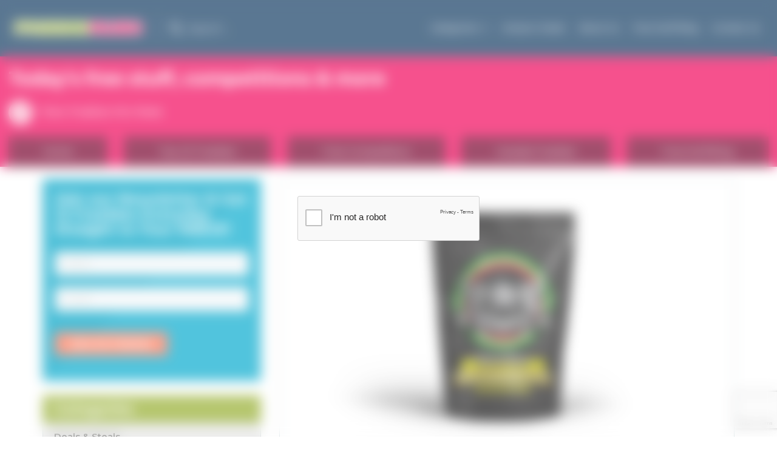

--- FILE ---
content_type: text/html; charset=UTF-8
request_url: https://www.freebierush.com/blogs/free-montoro-coffee/
body_size: 221032
content:
<!DOCTYPE html>
<html dir="ltr" lang="en-US" prefix="og: https://ogp.me/ns#">
<head>
	<script type="application/ld+json">
{
  "@context": "https://schema.org/",
  "@type": "WebSite",
  "name": "Freebie Rush",
  "url": "https://www.freebierush.com/",
  "potentialAction": {
    "@type": "SearchAction",
    "target": "{search_term_string}",
    "query-input": "required name=search_term_string"
  }
}
</script>

<script type="application/ld+json">
{
  "@context": "https://schema.org",
  "@type": "Organization",
  "name": "Freebie Rush",
  "url": "https://www.freebierush.com/",
  "logo": "https://www.freebierush.com/wp-content/uploads/2019/03/cropped-logo-freebierush-png.png",
  "sameAs": "https://www.facebook.com/FreebieRush/"
}
</script>
	<script type="application/ld+json">{
"@context": "http://schema.org",
"@type": "Service",
"name": "Free Stuff, Freebies, Free Stuff Website, Freebie Sites",
"url": "https://www.freebierush.com/"
}</script>



	
	<meta name="msvalidate.01" content="FADCE03FB35B802CD64C58705A29E230" />
	

    <script src="https://kit.fontawesome.com/959e9b8767.js" crossorigin="anonymous"></script>
	
<meta charset="UTF-8">
<meta name="viewport" content="width=device-width, initial-scale=1">
<link rel="profile" href="https://gmpg.org/xfn/11">

<title>Free Montoro Coffee - FreebieRush</title>
	<style>img:is([sizes="auto" i], [sizes^="auto," i]) { contain-intrinsic-size: 3000px 1500px }</style>
	
		<!-- All in One SEO 4.8.9 - aioseo.com -->
	<meta name="description" content="Montoro is giving away free samples of their coffee so hurry up and get one for yourself right now. All you have to do is to follow our link below and send an email to their email address including your shipping details to get it at the comfort of your home. Click GET FREEBIE button" />
	<meta name="robots" content="max-image-preview:large" />
	<meta name="author" content="Charlotte Watson"/>
	<meta name="google-site-verification" content="jZtNt9GlnzjSoKFjL0SI6FVRcwAhk_q8umXll-pAgXc" />
	<link rel="canonical" href="https://www.freebierush.com/blogs/free-montoro-coffee/" />
	<meta name="generator" content="All in One SEO (AIOSEO) 4.8.9" />
		<meta property="og:locale" content="en_US" />
		<meta property="og:site_name" content="FreebieRush -" />
		<meta property="og:type" content="article" />
		<meta property="og:title" content="Free Montoro Coffee - FreebieRush" />
		<meta property="og:description" content="Montoro is giving away free samples of their coffee so hurry up and get one for yourself right now. All you have to do is to follow our link below and send an email to their email address including your shipping details to get it at the comfort of your home. Click GET FREEBIE button" />
		<meta property="og:url" content="https://www.freebierush.com/blogs/free-montoro-coffee/" />
		<meta property="og:image" content="https://www.freebierush.com/wp-content/uploads/2019/03/cropped-logo-freebierush-png.png" />
		<meta property="og:image:secure_url" content="https://www.freebierush.com/wp-content/uploads/2019/03/cropped-logo-freebierush-png.png" />
		<meta property="og:image:width" content="248" />
		<meta property="og:image:height" content="60" />
		<meta property="article:published_time" content="2020-09-29T09:02:00+00:00" />
		<meta property="article:modified_time" content="2020-09-29T09:02:00+00:00" />
		<meta property="article:publisher" content="https://www.facebook.com/FreebieRush/" />
		<meta name="twitter:card" content="summary_large_image" />
		<meta name="twitter:title" content="Free Montoro Coffee - FreebieRush" />
		<meta name="twitter:description" content="Montoro is giving away free samples of their coffee so hurry up and get one for yourself right now. All you have to do is to follow our link below and send an email to their email address including your shipping details to get it at the comfort of your home. Click GET FREEBIE button" />
		<meta name="twitter:image" content="https://www.freebierush.com/wp-content/uploads/2019/03/cropped-logo-freebierush-png.png" />
		<script type="application/ld+json" class="aioseo-schema">
			{"@context":"https:\/\/schema.org","@graph":[{"@type":"BlogPosting","@id":"https:\/\/www.freebierush.com\/blogs\/free-montoro-coffee\/#blogposting","name":"Free Montoro Coffee - FreebieRush","headline":"Free Montoro Coffee","author":{"@id":"https:\/\/www.freebierush.com\/blogs\/author\/charlottewatson\/#author"},"publisher":{"@id":"https:\/\/www.freebierush.com\/#organization"},"image":{"@type":"ImageObject","url":"https:\/\/www.freebierush.com\/wp-content\/uploads\/2020\/09\/Free-Montoro-Coffee.jpg","width":600,"height":400},"datePublished":"2020-09-29T09:02:00+00:00","dateModified":"2020-09-29T09:02:00+00:00","inLanguage":"en-US","mainEntityOfPage":{"@id":"https:\/\/www.freebierush.com\/blogs\/free-montoro-coffee\/#webpage"},"isPartOf":{"@id":"https:\/\/www.freebierush.com\/blogs\/free-montoro-coffee\/#webpage"},"articleSection":"Free Food &amp; Drinks"},{"@type":"BreadcrumbList","@id":"https:\/\/www.freebierush.com\/blogs\/free-montoro-coffee\/#breadcrumblist","itemListElement":[{"@type":"ListItem","@id":"https:\/\/www.freebierush.com#listItem","position":1,"name":"Home","item":"https:\/\/www.freebierush.com","nextItem":{"@type":"ListItem","@id":"https:\/\/www.freebierush.com\/category\/free-food-drinks\/#listItem","name":"Free Food &amp; Drinks"}},{"@type":"ListItem","@id":"https:\/\/www.freebierush.com\/category\/free-food-drinks\/#listItem","position":2,"name":"Free Food &amp; Drinks","item":"https:\/\/www.freebierush.com\/category\/free-food-drinks\/","nextItem":{"@type":"ListItem","@id":"https:\/\/www.freebierush.com\/blogs\/free-montoro-coffee\/#listItem","name":"Free Montoro Coffee"},"previousItem":{"@type":"ListItem","@id":"https:\/\/www.freebierush.com#listItem","name":"Home"}},{"@type":"ListItem","@id":"https:\/\/www.freebierush.com\/blogs\/free-montoro-coffee\/#listItem","position":3,"name":"Free Montoro Coffee","previousItem":{"@type":"ListItem","@id":"https:\/\/www.freebierush.com\/category\/free-food-drinks\/#listItem","name":"Free Food &amp; Drinks"}}]},{"@type":"Organization","@id":"https:\/\/www.freebierush.com\/#organization","name":"FreebieRush","url":"https:\/\/www.freebierush.com\/","logo":{"@type":"ImageObject","url":"https:\/\/www.freebierush.com\/wp-content\/uploads\/2019\/03\/cropped-logo-freebierush-png.png","@id":"https:\/\/www.freebierush.com\/blogs\/free-montoro-coffee\/#organizationLogo","width":248,"height":60},"image":{"@id":"https:\/\/www.freebierush.com\/blogs\/free-montoro-coffee\/#organizationLogo"},"sameAs":["https:\/\/www.facebook.com\/FreebieRush\/"]},{"@type":"Person","@id":"https:\/\/www.freebierush.com\/blogs\/author\/charlottewatson\/#author","url":"https:\/\/www.freebierush.com\/blogs\/author\/charlottewatson\/","name":"Charlotte Watson"},{"@type":"WebPage","@id":"https:\/\/www.freebierush.com\/blogs\/free-montoro-coffee\/#webpage","url":"https:\/\/www.freebierush.com\/blogs\/free-montoro-coffee\/","name":"Free Montoro Coffee - FreebieRush","description":"Montoro is giving away free samples of their coffee so hurry up and get one for yourself right now. All you have to do is to follow our link below and send an email to their email address including your shipping details to get it at the comfort of your home. Click GET FREEBIE button","inLanguage":"en-US","isPartOf":{"@id":"https:\/\/www.freebierush.com\/#website"},"breadcrumb":{"@id":"https:\/\/www.freebierush.com\/blogs\/free-montoro-coffee\/#breadcrumblist"},"author":{"@id":"https:\/\/www.freebierush.com\/blogs\/author\/charlottewatson\/#author"},"creator":{"@id":"https:\/\/www.freebierush.com\/blogs\/author\/charlottewatson\/#author"},"image":{"@type":"ImageObject","url":"https:\/\/www.freebierush.com\/wp-content\/uploads\/2020\/09\/Free-Montoro-Coffee.jpg","@id":"https:\/\/www.freebierush.com\/blogs\/free-montoro-coffee\/#mainImage","width":600,"height":400},"primaryImageOfPage":{"@id":"https:\/\/www.freebierush.com\/blogs\/free-montoro-coffee\/#mainImage"},"datePublished":"2020-09-29T09:02:00+00:00","dateModified":"2020-09-29T09:02:00+00:00"},{"@type":"WebSite","@id":"https:\/\/www.freebierush.com\/#website","url":"https:\/\/www.freebierush.com\/","name":"FreebieRush","inLanguage":"en-US","publisher":{"@id":"https:\/\/www.freebierush.com\/#organization"}}]}
		</script>
		<!-- All in One SEO -->

<link rel='dns-prefetch' href='//js.hs-scripts.com' />
<link rel='dns-prefetch' href='//www.googletagmanager.com' />
<link rel='dns-prefetch' href='//fonts.googleapis.com' />
<link rel='dns-prefetch' href='//pagead2.googlesyndication.com' />
<link rel="alternate" type="application/rss+xml" title="FreebieRush &raquo; Feed" href="https://www.freebierush.com/feed/" />
<link rel="alternate" type="application/rss+xml" title="FreebieRush &raquo; Comments Feed" href="https://www.freebierush.com/comments/feed/" />
<link rel="alternate" type="application/rss+xml" title="FreebieRush &raquo; Free Montoro Coffee Comments Feed" href="https://www.freebierush.com/blogs/free-montoro-coffee/feed/" />
		<!-- This site uses the Google Analytics by MonsterInsights plugin v9.11.1 - Using Analytics tracking - https://www.monsterinsights.com/ -->
		<!-- Note: MonsterInsights is not currently configured on this site. The site owner needs to authenticate with Google Analytics in the MonsterInsights settings panel. -->
					<!-- No tracking code set -->
				<!-- / Google Analytics by MonsterInsights -->
		<script type="text/javascript">
/* <![CDATA[ */
window._wpemojiSettings = {"baseUrl":"https:\/\/s.w.org\/images\/core\/emoji\/16.0.1\/72x72\/","ext":".png","svgUrl":"https:\/\/s.w.org\/images\/core\/emoji\/16.0.1\/svg\/","svgExt":".svg","source":{"concatemoji":"https:\/\/www.freebierush.com\/wp-includes\/js\/wp-emoji-release.min.js?ver=395bb12b4bc264544c92704d4450acaf"}};
/*! This file is auto-generated */
!function(s,n){var o,i,e;function c(e){try{var t={supportTests:e,timestamp:(new Date).valueOf()};sessionStorage.setItem(o,JSON.stringify(t))}catch(e){}}function p(e,t,n){e.clearRect(0,0,e.canvas.width,e.canvas.height),e.fillText(t,0,0);var t=new Uint32Array(e.getImageData(0,0,e.canvas.width,e.canvas.height).data),a=(e.clearRect(0,0,e.canvas.width,e.canvas.height),e.fillText(n,0,0),new Uint32Array(e.getImageData(0,0,e.canvas.width,e.canvas.height).data));return t.every(function(e,t){return e===a[t]})}function u(e,t){e.clearRect(0,0,e.canvas.width,e.canvas.height),e.fillText(t,0,0);for(var n=e.getImageData(16,16,1,1),a=0;a<n.data.length;a++)if(0!==n.data[a])return!1;return!0}function f(e,t,n,a){switch(t){case"flag":return n(e,"\ud83c\udff3\ufe0f\u200d\u26a7\ufe0f","\ud83c\udff3\ufe0f\u200b\u26a7\ufe0f")?!1:!n(e,"\ud83c\udde8\ud83c\uddf6","\ud83c\udde8\u200b\ud83c\uddf6")&&!n(e,"\ud83c\udff4\udb40\udc67\udb40\udc62\udb40\udc65\udb40\udc6e\udb40\udc67\udb40\udc7f","\ud83c\udff4\u200b\udb40\udc67\u200b\udb40\udc62\u200b\udb40\udc65\u200b\udb40\udc6e\u200b\udb40\udc67\u200b\udb40\udc7f");case"emoji":return!a(e,"\ud83e\udedf")}return!1}function g(e,t,n,a){var r="undefined"!=typeof WorkerGlobalScope&&self instanceof WorkerGlobalScope?new OffscreenCanvas(300,150):s.createElement("canvas"),o=r.getContext("2d",{willReadFrequently:!0}),i=(o.textBaseline="top",o.font="600 32px Arial",{});return e.forEach(function(e){i[e]=t(o,e,n,a)}),i}function t(e){var t=s.createElement("script");t.src=e,t.defer=!0,s.head.appendChild(t)}"undefined"!=typeof Promise&&(o="wpEmojiSettingsSupports",i=["flag","emoji"],n.supports={everything:!0,everythingExceptFlag:!0},e=new Promise(function(e){s.addEventListener("DOMContentLoaded",e,{once:!0})}),new Promise(function(t){var n=function(){try{var e=JSON.parse(sessionStorage.getItem(o));if("object"==typeof e&&"number"==typeof e.timestamp&&(new Date).valueOf()<e.timestamp+604800&&"object"==typeof e.supportTests)return e.supportTests}catch(e){}return null}();if(!n){if("undefined"!=typeof Worker&&"undefined"!=typeof OffscreenCanvas&&"undefined"!=typeof URL&&URL.createObjectURL&&"undefined"!=typeof Blob)try{var e="postMessage("+g.toString()+"("+[JSON.stringify(i),f.toString(),p.toString(),u.toString()].join(",")+"));",a=new Blob([e],{type:"text/javascript"}),r=new Worker(URL.createObjectURL(a),{name:"wpTestEmojiSupports"});return void(r.onmessage=function(e){c(n=e.data),r.terminate(),t(n)})}catch(e){}c(n=g(i,f,p,u))}t(n)}).then(function(e){for(var t in e)n.supports[t]=e[t],n.supports.everything=n.supports.everything&&n.supports[t],"flag"!==t&&(n.supports.everythingExceptFlag=n.supports.everythingExceptFlag&&n.supports[t]);n.supports.everythingExceptFlag=n.supports.everythingExceptFlag&&!n.supports.flag,n.DOMReady=!1,n.readyCallback=function(){n.DOMReady=!0}}).then(function(){return e}).then(function(){var e;n.supports.everything||(n.readyCallback(),(e=n.source||{}).concatemoji?t(e.concatemoji):e.wpemoji&&e.twemoji&&(t(e.twemoji),t(e.wpemoji)))}))}((window,document),window._wpemojiSettings);
/* ]]> */
</script>
<style type="text/css">
.archive #nav-above,
					.archive #nav-below,
					.search #nav-above,
					.search #nav-below,
					.blog #nav-below, 
					.blog #nav-above, 
					.navigation.paging-navigation, 
					.navigation.pagination,
					.pagination.paging-pagination, 
					.pagination.pagination, 
					.pagination.loop-pagination, 
					.bicubic-nav-link, 
					#page-nav, 
					.camp-paging, 
					#reposter_nav-pages, 
					.unity-post-pagination, 
					.wordpost_content .nav_post_link { 
						display: none !important; 
					}
					.single-gallery .pagination.gllrpr_pagination {
						display: block !important; 
					}</style>
		
	
<style id='wp-emoji-styles-inline-css' type='text/css'>

	img.wp-smiley, img.emoji {
		display: inline !important;
		border: none !important;
		box-shadow: none !important;
		height: 1em !important;
		width: 1em !important;
		margin: 0 0.07em !important;
		vertical-align: -0.1em !important;
		background: none !important;
		padding: 0 !important;
	}
</style>
<link rel='stylesheet' id='wp-block-library-css' href='https://www.freebierush.com/wp-includes/css/dist/block-library/style.min.css?ver=395bb12b4bc264544c92704d4450acaf' type='text/css' media='all' />
<style id='classic-theme-styles-inline-css' type='text/css'>
/*! This file is auto-generated */
.wp-block-button__link{color:#fff;background-color:#32373c;border-radius:9999px;box-shadow:none;text-decoration:none;padding:calc(.667em + 2px) calc(1.333em + 2px);font-size:1.125em}.wp-block-file__button{background:#32373c;color:#fff;text-decoration:none}
</style>
<link rel='stylesheet' id='wpzoom-social-icons-block-style-css' href='https://www.freebierush.com/wp-content/plugins/social-icons-widget-by-wpzoom/block/dist/style-wpzoom-social-icons.css?ver=4.5.4' type='text/css' media='all' />
<style id='global-styles-inline-css' type='text/css'>
:root{--wp--preset--aspect-ratio--square: 1;--wp--preset--aspect-ratio--4-3: 4/3;--wp--preset--aspect-ratio--3-4: 3/4;--wp--preset--aspect-ratio--3-2: 3/2;--wp--preset--aspect-ratio--2-3: 2/3;--wp--preset--aspect-ratio--16-9: 16/9;--wp--preset--aspect-ratio--9-16: 9/16;--wp--preset--color--black: #000000;--wp--preset--color--cyan-bluish-gray: #abb8c3;--wp--preset--color--white: #ffffff;--wp--preset--color--pale-pink: #f78da7;--wp--preset--color--vivid-red: #cf2e2e;--wp--preset--color--luminous-vivid-orange: #ff6900;--wp--preset--color--luminous-vivid-amber: #fcb900;--wp--preset--color--light-green-cyan: #7bdcb5;--wp--preset--color--vivid-green-cyan: #00d084;--wp--preset--color--pale-cyan-blue: #8ed1fc;--wp--preset--color--vivid-cyan-blue: #0693e3;--wp--preset--color--vivid-purple: #9b51e0;--wp--preset--gradient--vivid-cyan-blue-to-vivid-purple: linear-gradient(135deg,rgba(6,147,227,1) 0%,rgb(155,81,224) 100%);--wp--preset--gradient--light-green-cyan-to-vivid-green-cyan: linear-gradient(135deg,rgb(122,220,180) 0%,rgb(0,208,130) 100%);--wp--preset--gradient--luminous-vivid-amber-to-luminous-vivid-orange: linear-gradient(135deg,rgba(252,185,0,1) 0%,rgba(255,105,0,1) 100%);--wp--preset--gradient--luminous-vivid-orange-to-vivid-red: linear-gradient(135deg,rgba(255,105,0,1) 0%,rgb(207,46,46) 100%);--wp--preset--gradient--very-light-gray-to-cyan-bluish-gray: linear-gradient(135deg,rgb(238,238,238) 0%,rgb(169,184,195) 100%);--wp--preset--gradient--cool-to-warm-spectrum: linear-gradient(135deg,rgb(74,234,220) 0%,rgb(151,120,209) 20%,rgb(207,42,186) 40%,rgb(238,44,130) 60%,rgb(251,105,98) 80%,rgb(254,248,76) 100%);--wp--preset--gradient--blush-light-purple: linear-gradient(135deg,rgb(255,206,236) 0%,rgb(152,150,240) 100%);--wp--preset--gradient--blush-bordeaux: linear-gradient(135deg,rgb(254,205,165) 0%,rgb(254,45,45) 50%,rgb(107,0,62) 100%);--wp--preset--gradient--luminous-dusk: linear-gradient(135deg,rgb(255,203,112) 0%,rgb(199,81,192) 50%,rgb(65,88,208) 100%);--wp--preset--gradient--pale-ocean: linear-gradient(135deg,rgb(255,245,203) 0%,rgb(182,227,212) 50%,rgb(51,167,181) 100%);--wp--preset--gradient--electric-grass: linear-gradient(135deg,rgb(202,248,128) 0%,rgb(113,206,126) 100%);--wp--preset--gradient--midnight: linear-gradient(135deg,rgb(2,3,129) 0%,rgb(40,116,252) 100%);--wp--preset--font-size--small: 13px;--wp--preset--font-size--medium: 20px;--wp--preset--font-size--large: 36px;--wp--preset--font-size--x-large: 42px;--wp--preset--spacing--20: 0.44rem;--wp--preset--spacing--30: 0.67rem;--wp--preset--spacing--40: 1rem;--wp--preset--spacing--50: 1.5rem;--wp--preset--spacing--60: 2.25rem;--wp--preset--spacing--70: 3.38rem;--wp--preset--spacing--80: 5.06rem;--wp--preset--shadow--natural: 6px 6px 9px rgba(0, 0, 0, 0.2);--wp--preset--shadow--deep: 12px 12px 50px rgba(0, 0, 0, 0.4);--wp--preset--shadow--sharp: 6px 6px 0px rgba(0, 0, 0, 0.2);--wp--preset--shadow--outlined: 6px 6px 0px -3px rgba(255, 255, 255, 1), 6px 6px rgba(0, 0, 0, 1);--wp--preset--shadow--crisp: 6px 6px 0px rgba(0, 0, 0, 1);}:where(.is-layout-flex){gap: 0.5em;}:where(.is-layout-grid){gap: 0.5em;}body .is-layout-flex{display: flex;}.is-layout-flex{flex-wrap: wrap;align-items: center;}.is-layout-flex > :is(*, div){margin: 0;}body .is-layout-grid{display: grid;}.is-layout-grid > :is(*, div){margin: 0;}:where(.wp-block-columns.is-layout-flex){gap: 2em;}:where(.wp-block-columns.is-layout-grid){gap: 2em;}:where(.wp-block-post-template.is-layout-flex){gap: 1.25em;}:where(.wp-block-post-template.is-layout-grid){gap: 1.25em;}.has-black-color{color: var(--wp--preset--color--black) !important;}.has-cyan-bluish-gray-color{color: var(--wp--preset--color--cyan-bluish-gray) !important;}.has-white-color{color: var(--wp--preset--color--white) !important;}.has-pale-pink-color{color: var(--wp--preset--color--pale-pink) !important;}.has-vivid-red-color{color: var(--wp--preset--color--vivid-red) !important;}.has-luminous-vivid-orange-color{color: var(--wp--preset--color--luminous-vivid-orange) !important;}.has-luminous-vivid-amber-color{color: var(--wp--preset--color--luminous-vivid-amber) !important;}.has-light-green-cyan-color{color: var(--wp--preset--color--light-green-cyan) !important;}.has-vivid-green-cyan-color{color: var(--wp--preset--color--vivid-green-cyan) !important;}.has-pale-cyan-blue-color{color: var(--wp--preset--color--pale-cyan-blue) !important;}.has-vivid-cyan-blue-color{color: var(--wp--preset--color--vivid-cyan-blue) !important;}.has-vivid-purple-color{color: var(--wp--preset--color--vivid-purple) !important;}.has-black-background-color{background-color: var(--wp--preset--color--black) !important;}.has-cyan-bluish-gray-background-color{background-color: var(--wp--preset--color--cyan-bluish-gray) !important;}.has-white-background-color{background-color: var(--wp--preset--color--white) !important;}.has-pale-pink-background-color{background-color: var(--wp--preset--color--pale-pink) !important;}.has-vivid-red-background-color{background-color: var(--wp--preset--color--vivid-red) !important;}.has-luminous-vivid-orange-background-color{background-color: var(--wp--preset--color--luminous-vivid-orange) !important;}.has-luminous-vivid-amber-background-color{background-color: var(--wp--preset--color--luminous-vivid-amber) !important;}.has-light-green-cyan-background-color{background-color: var(--wp--preset--color--light-green-cyan) !important;}.has-vivid-green-cyan-background-color{background-color: var(--wp--preset--color--vivid-green-cyan) !important;}.has-pale-cyan-blue-background-color{background-color: var(--wp--preset--color--pale-cyan-blue) !important;}.has-vivid-cyan-blue-background-color{background-color: var(--wp--preset--color--vivid-cyan-blue) !important;}.has-vivid-purple-background-color{background-color: var(--wp--preset--color--vivid-purple) !important;}.has-black-border-color{border-color: var(--wp--preset--color--black) !important;}.has-cyan-bluish-gray-border-color{border-color: var(--wp--preset--color--cyan-bluish-gray) !important;}.has-white-border-color{border-color: var(--wp--preset--color--white) !important;}.has-pale-pink-border-color{border-color: var(--wp--preset--color--pale-pink) !important;}.has-vivid-red-border-color{border-color: var(--wp--preset--color--vivid-red) !important;}.has-luminous-vivid-orange-border-color{border-color: var(--wp--preset--color--luminous-vivid-orange) !important;}.has-luminous-vivid-amber-border-color{border-color: var(--wp--preset--color--luminous-vivid-amber) !important;}.has-light-green-cyan-border-color{border-color: var(--wp--preset--color--light-green-cyan) !important;}.has-vivid-green-cyan-border-color{border-color: var(--wp--preset--color--vivid-green-cyan) !important;}.has-pale-cyan-blue-border-color{border-color: var(--wp--preset--color--pale-cyan-blue) !important;}.has-vivid-cyan-blue-border-color{border-color: var(--wp--preset--color--vivid-cyan-blue) !important;}.has-vivid-purple-border-color{border-color: var(--wp--preset--color--vivid-purple) !important;}.has-vivid-cyan-blue-to-vivid-purple-gradient-background{background: var(--wp--preset--gradient--vivid-cyan-blue-to-vivid-purple) !important;}.has-light-green-cyan-to-vivid-green-cyan-gradient-background{background: var(--wp--preset--gradient--light-green-cyan-to-vivid-green-cyan) !important;}.has-luminous-vivid-amber-to-luminous-vivid-orange-gradient-background{background: var(--wp--preset--gradient--luminous-vivid-amber-to-luminous-vivid-orange) !important;}.has-luminous-vivid-orange-to-vivid-red-gradient-background{background: var(--wp--preset--gradient--luminous-vivid-orange-to-vivid-red) !important;}.has-very-light-gray-to-cyan-bluish-gray-gradient-background{background: var(--wp--preset--gradient--very-light-gray-to-cyan-bluish-gray) !important;}.has-cool-to-warm-spectrum-gradient-background{background: var(--wp--preset--gradient--cool-to-warm-spectrum) !important;}.has-blush-light-purple-gradient-background{background: var(--wp--preset--gradient--blush-light-purple) !important;}.has-blush-bordeaux-gradient-background{background: var(--wp--preset--gradient--blush-bordeaux) !important;}.has-luminous-dusk-gradient-background{background: var(--wp--preset--gradient--luminous-dusk) !important;}.has-pale-ocean-gradient-background{background: var(--wp--preset--gradient--pale-ocean) !important;}.has-electric-grass-gradient-background{background: var(--wp--preset--gradient--electric-grass) !important;}.has-midnight-gradient-background{background: var(--wp--preset--gradient--midnight) !important;}.has-small-font-size{font-size: var(--wp--preset--font-size--small) !important;}.has-medium-font-size{font-size: var(--wp--preset--font-size--medium) !important;}.has-large-font-size{font-size: var(--wp--preset--font-size--large) !important;}.has-x-large-font-size{font-size: var(--wp--preset--font-size--x-large) !important;}
:where(.wp-block-post-template.is-layout-flex){gap: 1.25em;}:where(.wp-block-post-template.is-layout-grid){gap: 1.25em;}
:where(.wp-block-columns.is-layout-flex){gap: 2em;}:where(.wp-block-columns.is-layout-grid){gap: 2em;}
:root :where(.wp-block-pullquote){font-size: 1.5em;line-height: 1.6;}
</style>
<link rel='stylesheet' id='contact-form-7-css' href='https://www.freebierush.com/wp-content/plugins/contact-form-7/includes/css/styles.css?ver=6.1.4' type='text/css' media='all' />
<link rel='stylesheet' id='cookie-law-info-css' href='https://www.freebierush.com/wp-content/plugins/cookie-law-info/legacy/public/css/cookie-law-info-public.css?ver=3.3.9.1' type='text/css' media='all' />
<link rel='stylesheet' id='cookie-law-info-gdpr-css' href='https://www.freebierush.com/wp-content/plugins/cookie-law-info/legacy/public/css/cookie-law-info-gdpr.css?ver=3.3.9.1' type='text/css' media='all' />
<link rel='stylesheet' id='rt-wls-css' href='https://www.freebierush.com/wp-content/plugins/wp-logo-showcase/assets/css/wplogoshowcase.css?ver=1.5.0' type='text/css' media='all' />
<link rel='stylesheet' id='wpcf7-redirect-script-frontend-css' href='https://www.freebierush.com/wp-content/plugins/wpcf7-redirect/build/assets/frontend-script.css?ver=2c532d7e2be36f6af233' type='text/css' media='all' />
<link rel='stylesheet' id='yith-infs-style-css' href='https://www.freebierush.com/wp-content/plugins/yith-infinite-scrolling/assets/css/frontend.css?ver=2.5.0' type='text/css' media='all' />
<link rel='stylesheet' id='bootstrap-css' href='https://www.freebierush.com/wp-content/themes/freestuff/css/bootstrap.min.css?ver=3.3.4' type='text/css' media='all' />
<link rel='stylesheet' id='font-awesome-css' href='https://www.freebierush.com/wp-content/plugins/elementor/assets/lib/font-awesome/css/font-awesome.min.css?ver=4.7.0' type='text/css' media='all' />
<style id='font-awesome-inline-css' type='text/css'>
[data-font="FontAwesome"]:before {font-family: 'FontAwesome' !important;content: attr(data-icon) !important;speak: none !important;font-weight: normal !important;font-variant: normal !important;text-transform: none !important;line-height: 1 !important;font-style: normal !important;-webkit-font-smoothing: antialiased !important;-moz-osx-font-smoothing: grayscale !important;}
</style>
<link rel='stylesheet' id='simple-line-icons-css' href='https://www.freebierush.com/wp-content/themes/freestuff/css/simple-line-icons.css?ver=2.4.0' type='text/css' media='all' />
<link rel='stylesheet' id='freestuff-style-css' href='https://www.freebierush.com/wp-content/themes/freestuff/style.css?ver=395bb12b4bc264544c92704d4450acaf' type='text/css' media='all' />
<link rel='stylesheet' id='freestuff-montserrat-font-css' href='https://fonts.googleapis.com/css?family=Montserrat%3A100%2C100i%2C200%2C200i%2C300%2C300i%2C400%2C400i%2C500%2C500i%2C600%2C600i%2C700%2C700i%2C800%2C800i%2C900%2C900i&#038;ver=1.0' type='text/css' media='all' />
<link rel='stylesheet' id='wpzoom-social-icons-socicon-css' href='https://www.freebierush.com/wp-content/plugins/social-icons-widget-by-wpzoom/assets/css/wpzoom-socicon.css?ver=1768515445' type='text/css' media='all' />
<link rel='stylesheet' id='wpzoom-social-icons-genericons-css' href='https://www.freebierush.com/wp-content/plugins/social-icons-widget-by-wpzoom/assets/css/genericons.css?ver=1768515445' type='text/css' media='all' />
<link rel='stylesheet' id='wpzoom-social-icons-academicons-css' href='https://www.freebierush.com/wp-content/plugins/social-icons-widget-by-wpzoom/assets/css/academicons.min.css?ver=1768515445' type='text/css' media='all' />
<link rel='stylesheet' id='wpzoom-social-icons-font-awesome-3-css' href='https://www.freebierush.com/wp-content/plugins/social-icons-widget-by-wpzoom/assets/css/font-awesome-3.min.css?ver=1768515445' type='text/css' media='all' />
<link rel='stylesheet' id='dashicons-css' href='https://www.freebierush.com/wp-includes/css/dashicons.min.css?ver=395bb12b4bc264544c92704d4450acaf' type='text/css' media='all' />
<style id='dashicons-inline-css' type='text/css'>
[data-font="Dashicons"]:before {font-family: 'Dashicons' !important;content: attr(data-icon) !important;speak: none !important;font-weight: normal !important;font-variant: normal !important;text-transform: none !important;line-height: 1 !important;font-style: normal !important;-webkit-font-smoothing: antialiased !important;-moz-osx-font-smoothing: grayscale !important;}
</style>
<link rel='stylesheet' id='wpzoom-social-icons-styles-css' href='https://www.freebierush.com/wp-content/plugins/social-icons-widget-by-wpzoom/assets/css/wpzoom-social-icons-styles.css?ver=1768515445' type='text/css' media='all' />
<link rel='preload' as='font'  id='wpzoom-social-icons-font-academicons-woff2-css' href='https://www.freebierush.com/wp-content/plugins/social-icons-widget-by-wpzoom/assets/font/academicons.woff2?v=1.9.2'  type='font/woff2' crossorigin />
<link rel='preload' as='font'  id='wpzoom-social-icons-font-fontawesome-3-woff2-css' href='https://www.freebierush.com/wp-content/plugins/social-icons-widget-by-wpzoom/assets/font/fontawesome-webfont.woff2?v=4.7.0'  type='font/woff2' crossorigin />
<link rel='preload' as='font'  id='wpzoom-social-icons-font-genericons-woff-css' href='https://www.freebierush.com/wp-content/plugins/social-icons-widget-by-wpzoom/assets/font/Genericons.woff'  type='font/woff' crossorigin />
<link rel='preload' as='font'  id='wpzoom-social-icons-font-socicon-woff2-css' href='https://www.freebierush.com/wp-content/plugins/social-icons-widget-by-wpzoom/assets/font/socicon.woff2?v=4.5.4'  type='font/woff2' crossorigin />
<link rel='stylesheet' id='wp-paginate-css' href='https://www.freebierush.com/wp-content/plugins/wp-paginate/css/wp-paginate.css?ver=2.2.4' type='text/css' media='screen' />
<script type="text/javascript" src="https://www.freebierush.com/wp-includes/js/jquery/jquery.min.js?ver=3.7.1" id="jquery-core-js"></script>
<script type="text/javascript" src="https://www.freebierush.com/wp-includes/js/jquery/jquery-migrate.min.js?ver=3.4.1" id="jquery-migrate-js"></script>
<script type="text/javascript" id="cookie-law-info-js-extra">
/* <![CDATA[ */
var Cli_Data = {"nn_cookie_ids":[],"cookielist":[],"non_necessary_cookies":[],"ccpaEnabled":"1","ccpaRegionBased":"","ccpaBarEnabled":"","strictlyEnabled":["necessary","obligatoire"],"ccpaType":"ccpa","js_blocking":"1","custom_integration":"","triggerDomRefresh":"","secure_cookies":""};
var cli_cookiebar_settings = {"animate_speed_hide":"500","animate_speed_show":"500","background":"#FFF","border":"#b1a6a6c2","border_on":"","button_1_button_colour":"#61a229","button_1_button_hover":"#4e8221","button_1_link_colour":"#fff","button_1_as_button":"1","button_1_new_win":"","button_2_button_colour":"#333","button_2_button_hover":"#292929","button_2_link_colour":"#444","button_2_as_button":"","button_2_hidebar":"","button_3_button_colour":"#3566bb","button_3_button_hover":"#2a5296","button_3_link_colour":"#fff","button_3_as_button":"1","button_3_new_win":"","button_4_button_colour":"#000","button_4_button_hover":"#000000","button_4_link_colour":"#333333","button_4_as_button":"","button_7_button_colour":"#61a229","button_7_button_hover":"#4e8221","button_7_link_colour":"#fff","button_7_as_button":"1","button_7_new_win":"","font_family":"inherit","header_fix":"","notify_animate_hide":"1","notify_animate_show":"","notify_div_id":"#cookie-law-info-bar","notify_position_horizontal":"right","notify_position_vertical":"bottom","scroll_close":"","scroll_close_reload":"","accept_close_reload":"","reject_close_reload":"","showagain_tab":"","showagain_background":"#fff","showagain_border":"#000","showagain_div_id":"#cookie-law-info-again","showagain_x_position":"100px","text":"#333333","show_once_yn":"","show_once":"10000","logging_on":"","as_popup":"","popup_overlay":"1","bar_heading_text":"","cookie_bar_as":"banner","popup_showagain_position":"bottom-right","widget_position":"left"};
var log_object = {"ajax_url":"https:\/\/www.freebierush.com\/wp-admin\/admin-ajax.php"};
/* ]]> */
</script>
<script type="text/javascript" src="https://www.freebierush.com/wp-content/plugins/cookie-law-info/legacy/public/js/cookie-law-info-public.js?ver=3.3.9.1" id="cookie-law-info-js"></script>
<script type="text/javascript" id="cookie-law-info-ccpa-js-extra">
/* <![CDATA[ */
var ccpa_data = {"opt_out_prompt":"Do you really wish to opt out?","opt_out_confirm":"Confirm","opt_out_cancel":"Cancel"};
/* ]]> */
</script>
<script type="text/javascript" src="https://www.freebierush.com/wp-content/plugins/cookie-law-info/legacy/admin/modules/ccpa/assets/js/cookie-law-info-ccpa.js?ver=3.3.9.1" id="cookie-law-info-ccpa-js"></script>

<!-- Google tag (gtag.js) snippet added by Site Kit -->
<!-- Google Analytics snippet added by Site Kit -->
<script type="text/javascript" src="https://www.googletagmanager.com/gtag/js?id=GT-M3SP8MT" id="google_gtagjs-js" async></script>
<script type="text/javascript" id="google_gtagjs-js-after">
/* <![CDATA[ */
window.dataLayer = window.dataLayer || [];function gtag(){dataLayer.push(arguments);}
gtag("set","linker",{"domains":["www.freebierush.com"]});
gtag("js", new Date());
gtag("set", "developer_id.dZTNiMT", true);
gtag("config", "GT-M3SP8MT");
/* ]]> */
</script>
<link rel="https://api.w.org/" href="https://www.freebierush.com/wp-json/" /><link rel="alternate" title="JSON" type="application/json" href="https://www.freebierush.com/wp-json/wp/v2/posts/5521" /><link rel="alternate" title="oEmbed (JSON)" type="application/json+oembed" href="https://www.freebierush.com/wp-json/oembed/1.0/embed?url=https%3A%2F%2Fwww.freebierush.com%2Fblogs%2Ffree-montoro-coffee%2F" />
<link rel="alternate" title="oEmbed (XML)" type="text/xml+oembed" href="https://www.freebierush.com/wp-json/oembed/1.0/embed?url=https%3A%2F%2Fwww.freebierush.com%2Fblogs%2Ffree-montoro-coffee%2F&#038;format=xml" />
<meta name="generator" content="Site Kit by Google 1.170.0" /><script src="[data-uri]"></script><!-- Google Tag Manager -->
<script async src="https://pagead2.googlesyndication.com/pagead/js/adsbygoogle.js?client=ca-pub-3866848587552401"
     crossorigin="anonymous"></script>
<script>
	(function(w,d,s,l,i){w[l]=w[l]||[];w[l].push({'gtm.start':
new Date().getTime(),event:'gtm.js'});
	var f=d.getElementsByTagName(s)[0],
j=d.createElement(s),dl=l!='dataLayer'?'&l='+l:'';j.async=true;j.src=
'https://www.googletagmanager.com/gtm.js?id='+i+dl;f.parentNode.insertBefore(j,f);
})
(window,document,'script','dataLayer','GTM-WWV2425Q');</script>
<!-- End Google Tag Manager -->
<!-- GetResponse Analytics -->
<script type="text/javascript">
  (function(m, o, n, t, e, r, _){
    m['__GetResponseAnalyticsObject'] = e;
    m[e] = m[e] || function() {
      (m[e].q = m[e].q || []).push(arguments)
    };
    r = o.createElement(n);
    _ = o.getElementsByTagName(n)[0];
    r.async = 1;
    r.src = t;
    r.setAttribute('crossorigin', 'use-credentials');
    _.parentNode.insertBefore(r, _);
  })(window, document, 'script', 'https://news.taurusaffiliates.com/script/c5fad097-e8b5-49dc-a7f4-45e4622c763a/ga.js', 'GrTracking');
</script>
<!-- End GetResponse Analytics -->

<script type='text/javascript' src='//pl27916568.effectivegatecpm.com/1b/36/10/1b3610110312cee003f25a38e6ef7186.js'></script>			<!-- DO NOT COPY THIS SNIPPET! Start of Page Analytics Tracking for HubSpot WordPress plugin v11.3.21-->
			<script class="hsq-set-content-id" data-content-id="blog-post">
				var _hsq = _hsq || [];
				_hsq.push(["setContentType", "blog-post"]);
			</script>
			<!-- DO NOT COPY THIS SNIPPET! End of Page Analytics Tracking for HubSpot WordPress plugin -->
			<link rel="pingback" href="https://www.freebierush.com/xmlrpc.php"><meta name="description" content="https://www.freebierush.com/montorocoffee"/><meta name="google-site-verification" content="jZtNt9GlnzjSoKFjL0SI6FVRcwAhk_q8umXll-pAgXc">
<!-- Google AdSense meta tags added by Site Kit -->
<meta name="google-adsense-platform-account" content="ca-host-pub-2644536267352236">
<meta name="google-adsense-platform-domain" content="sitekit.withgoogle.com">
<!-- End Google AdSense meta tags added by Site Kit -->
<meta name="generator" content="Elementor 3.34.2; features: additional_custom_breakpoints; settings: css_print_method-external, google_font-enabled, font_display-swap">

<!-- BEGIN Clicky Analytics v2.2.4 Tracking - https://wordpress.org/plugins/clicky-analytics/ -->
<script type="text/javascript">
  var clicky_custom = clicky_custom || {};
  clicky_custom.outbound_pattern = ['/go/','/out/'];
</script>

<script async src="//static.getclicky.com/101308784.js"></script>

<!-- END Clicky Analytics v2.2.4 Tracking -->

			<style>
				.e-con.e-parent:nth-of-type(n+4):not(.e-lazyloaded):not(.e-no-lazyload),
				.e-con.e-parent:nth-of-type(n+4):not(.e-lazyloaded):not(.e-no-lazyload) * {
					background-image: none !important;
				}
				@media screen and (max-height: 1024px) {
					.e-con.e-parent:nth-of-type(n+3):not(.e-lazyloaded):not(.e-no-lazyload),
					.e-con.e-parent:nth-of-type(n+3):not(.e-lazyloaded):not(.e-no-lazyload) * {
						background-image: none !important;
					}
				}
				@media screen and (max-height: 640px) {
					.e-con.e-parent:nth-of-type(n+2):not(.e-lazyloaded):not(.e-no-lazyload),
					.e-con.e-parent:nth-of-type(n+2):not(.e-lazyloaded):not(.e-no-lazyload) * {
						background-image: none !important;
					}
				}
			</style>
				<style type="text/css">
			.site-title,
		.site-description {
			position: absolute;
			clip: rect(1px, 1px, 1px, 1px);
		}
		</style>
	
<!-- Google AdSense snippet added by Site Kit -->
<script type="text/javascript" async="async" src="https://pagead2.googlesyndication.com/pagead/js/adsbygoogle.js?client=ca-pub-3847743123896749&amp;host=ca-host-pub-2644536267352236" crossorigin="anonymous"></script>

<!-- End Google AdSense snippet added by Site Kit -->
		<style type="text/css" id="wp-custom-css">
			.archive.category .custom_cat_bottom {
    margin-top: 50px;
}

body{
	background-color:#fff;
}

.widget_text input[type="text"], input[type="email"]
{
	width: 100%;
    padding: 10px;
    text-transform: uppercase;
    font-weight: 600;
    font-size: 14px;
    border-radius: 3px;
    border: none;
	display: block;
}
.page-id-370 input[type="email"] {
  color: #5B5B5B;
  border: 1px solid #ccc;
  border-radius: 0px;
  padding: 5px;
}

.widget_text input[type="submit"]
{
	width: 100%;
    background-color: #eb0e5d;
    font-weight: 700;
    text-transform: uppercase;
    font-size: 18px;
	border-style: solid;
    border-radius: 0px;
    border-width: 1px;
    border-color: #ffffff;
    padding: 10px;
margin-top:10px;
	margin-bottom:20px;
}

.buttom_padding_set .menu-footer2-container ul li
{
	padding: 5px 0px;
}

.buttom_padding_set .menu-footer2-container ul li a
{
color: #417583;
    font-size: 13px;
    font-weight: 500;
}

.buttom_padding_set .menu-footer3-container ul li
{
	padding: 5px 0px;
}

.buttom_padding_set .menu-footer3-container ul li a
{
color: #417583;
    font-size: 13px;
    font-weight: 500;
}

.ctct-form-wrapper .ctct-form .ctct-label-top label
{
	display: none !important;
}

.custom-html-widget
{
	margin-top: 10px !important;
	margin-bottom: 10px !important;
}
.home_banner_section {
  background-repeat: no-repeat;
  background-size: cover;
  background-position: bottom center;
  padding: 30px 0 15px;
  margin-bottom: 30px;
}
.site_main .container {
  max-width: 1470px;
  width: 100%;
  padding: 0 25px;
}
.home_banner_right img {
  max-height: 175px;
  width: auto;
}
.home_banner_left {
  display: inline-block;
  vertical-align: middle;
  width: 54%;
  padding-right: 25px;
}
.home_banner_title h1 {
  color: #fff;
  font-size: 50px;
  line-height: 60px;
  font-weight: bold;
  margin: 0 0 25px;
}
.home_banner_txt {
  color: #fff;
  font-size: 20px;
  font-weight: 600;
}
.home_banner_txt img {
  display: inline-block;
  vertical-align: middle;
  position: relative;
  top: -3px;
  margin-right: 5px;
}
.home_banner_right {
  display: inline-block;
  vertical-align: middle;
  width: 46%;
}
.site_main i {
  font-family: "Font Awesome 5 Free";
  font-weight: 700;
  font-style: normal;
}
.htwo_title h2 {
  text-align: center;
  margin-top: 0;
  margin-bottom: 40px;
  color: #F2065C;
  font-size: 36px;
  font-weight: 600;
}
.freebies_slide_title h3 {
  margin: 16px 0 12px;
}
.freebies_slide_title h3 a {
  text-decoration: none;
  color: #143D63;
  font-size: 20px;
  font-weight: 600;
}
.freebies_slide_title h3 a:hover {
  color: #F2065C;
}
.freebies_slide_bx p {
  color: #143D63;
  font-size: 16px;
  line-height: 22px;
}
.freebies_slide_btn a {
  color: #F2065C;
  font-size: 18px;
  font-weight: 600;
	text-decoration: none;
}
.freebies_slide_btn a:hover {
  color: #143D63;
}
.freebies_slide_btn a i {
  font-size: 14px;
  position: relative;
  top: -2px;
  margin-left: 7px;
}
.freebies_slider {
  padding-bottom: 60px;
}
.view_btn {
  text-align: center;
}
.view_btn a {
  font-size: 18px;
  color: #143D63;
  font-weight: 600;
	text-decoration: none;
}
.view_btn a:hover {
  color: #00a4c6;
}
.view_btn a i {
  font-size: 16px;
  color: #00a4c6;
  position: relative;
  top: -1px;
  margin-left: 5px;
}
.freebies_slider .owl-dots {
  display: none;
}
.freebies_slider .owl-nav {
  text-align: center;
  padding: 45px 0 30px;
}
.freebies_slider .owl-nav button {
  margin: 0 16px;
}
.freebies_slider .owl-nav button i {
  background: #143d63;
  color: #fff;
  width: 48px;
  height: 48px;
  display: inline-block;
  line-height: 48px;
  border-radius: 100%;
}
.freebies_slider .owl-nav button i:hover {
  background: #F2065C;
}
.freebies_logos_inn {
  display: table;
  width: 100%;
}
.freebies_logo_bx {
  display: table-cell;
  vertical-align: middle;
  padding: 0 40px;
}
.freebies_logos_sec {
  padding-bottom: 50px;
  padding-top: 45px;
  background: #fff;
}
.newsletter_form_sec {
  background: #00A4C6;
  padding: 75px 0 60px;
}
.newsletter_form_left {
  float: left;
  width: 38%;
  padding-right: 40px;
}
.newsle_form_title h2 {
  margin-top: 0;
  color: #fff;
  font-size: 36px;
  font-weight: 600;
  line-height: 42px;
  margin-bottom: 20px;
}
.newsle_form_txt {
  color: #fff;
  font-size: 20px;
  font-weight: 600;
  line-height: normal;
}
.newsletter_form_right {
  float: left;
  width: 62%;
}
.newsletter_fields {
  float: left;
  width: 33.3%;
  padding: 0 6px;
}
.newsletter_fields .wpcf7-form-control.wpcf7-text {
  width: 100%;
  height: 60px;
  border: none;
  border-radius: 12px;
  padding: 0 20px;
  color: #143D63;
  font-size: 15px;
  font-weight: 400;
  outline: unset;
  text-transform: unset;
}
.newsletter_btn {
  float: left;
  width: 100%;
  padding: 0 6px;
}
.newsletter_btn .wpcf7-form-control.wpcf7-submit {
  background: #002639;
  border-radius: 35px;
  margin-top: 20px;
  height: 60px;
  font-size: 16px;
  font-weight: 600;
  padding: 0 40px;
}
.newsletter_btn .wpcf7-form-control.wpcf7-submit:hover {
  background: #F2065C;
}
.newsletter_form_right .wpcf7-response-output {
  color: #fff;
}
.top_freebies_slider {
  padding-top: 75px;
  padding-bottom: 60px;
}
.top_freebies_slid_inn {
  align-items: flex-start;
  display: flex;
  flex-wrap: wrap;
  flex: 1;
  width: 100%;
	padding-top: 15px;
}
.top_freebies_txt_col {
  display: flex;
  width: 42%;
  align-self: center;
  position: relative;
  float: left;
  flex-direction: column;
  padding-right: 20px;
}
.top_freebies_title h3 {
  font-size: 32px;
  color: #143D63;
  line-height: 42px;
  font-weight: 600;
  margin: 0 0 20px;
}
.top_freebies_txt p {
  color: #143D63;
  font-size: 16px;
  line-height: 24px;
}
.pink_bg_btn a {
  background: #F2065C;
  color: #fff;
  border-radius: 35px;
  font-size: 16px;
  font-weight: 600;
  display: inline-block;
  padding: 17px 28px;
  text-decoration: none;
}
.pink_bg_btn a i {
  font-size: 15px;
  margin-left: 8px;
}
.pink_bg_btn a:hover {
  background: #002639;
}
.top_freebies_slider_col {
  display: flex;
  width: 58%;
  align-self: center;
  position: relative;
  float: left;
  flex-direction: column;
  padding: 0 60px;
}
.top_freebies_slide_txt a {
  color: #143D63;
  font-size: 24px;
  font-weight: 600;
  line-height: normal;
  margin-top: 15px;
  display: inline-block;
  text-decoration: none;
}
.top_freebies_slide_txt a:hover {
  color: #F2065C;
}
.top_freebies_slider_col .owl-nav button i:hover {
  background: #F2065C;
}
.top_freebies_slider_col .owl-nav button i {
  background: #143d63;
  color: #fff;
  width: 40px;
  height: 40px;
  display: inline-block;
  line-height: 40px;
  border-radius: 100%;
}
.top_freebies_slider_col .owl-nav {
  position: absolute;
  top: 37%;
  transform: translateY(-50%);
  left: 0;
  right: 0;
}
.top_freebies_slider_col .owl-nav button {
  position: absolute;
}
.top_freebies_slider_col .owl-prev {
  left: -60px;
}
.top_freebies_slider_col .owl-next {
  right: -60px;
  left: unset;
}
.top_womens_freebies .top_freebies_txt_col {
  order: 2;
  padding-right: 0;
  padding-left: 30px;
}
.what_we_do_sec {
  background: #00A4C6;
  padding: 70px 0 75px;
}
.what_we_do_txt a:hover {
  color: #fff;
}
.what_we_do_lft {
  display: inline-block;
  width: 42%;
  vertical-align: middle;
}
.what_we_do_rgt {
  display: inline-block;
  vertical-align: middle;
  width: 58%;
  padding-left: 80px;
}
.what_we_do_title h2 {
  font-size: 36px;
  color: #fff;
  line-height: 42px;
  font-weight: 600;
  margin: 0 0 20px;
}
.what_we_do_txt p {
  color: #fff;
  font-size: 16px;
  line-height: 24px;
  font-weight: 500;
}
.hm_two_col_sec {
  background: #CEE8ED;
}
.hm_two_col_sec .container {
  max-width: 1920px;
  padding: 0;
}
.hm_two_col_sec_inn {
  align-items: flex-start;
  display: flex;
  flex-wrap: wrap;
  flex: 1;
  width: 100%;
}
.hm_two_col_txt {
  display: flex;
  width: 50%;
  align-self: center;
  position: relative;
  float: left;
  flex-direction: column;
  padding: 30px;
}
.hm_two_col_txt_inn {
  max-width: 680px;
  display: flex;
  align-self: flex-end;
  padding-right: 30px;
  width: 100%;
}
.hm_two_col_txt_inn h2 {
  color: #143D63;
  font-size: 36px;
  line-height: 46px;
  font-weight: 600;
  margin: 0;
}
.hm_two_col_txt_inn h2 strong {
  font-weight: 600;
  color: #00A4C6;
}
.hm_two_col_img {
  display: flex;
  width: 50%;
  align-self: center;
  position: relative;
  float: left;
  flex-direction: column;
}
.top_free_coupons.freebies_slider_sec {
  padding-top: 70px;
}
.htwo_title.blue_clr_title h2 {
  color: #143D63;
}
.home_testi_boxes {
  display: flex;
  flex-wrap: wrap;
  flex: 1;
  width: 100%;
}
.home_testi_bx {
  display: flex;
  width: 33.3%;
  position: relative;
  float: left;
  padding: 0 10px;
}
.home_testi_bx_inn {
  position: relative;
  flex-direction: column;
  justify-content: flex-start;
  display: flex;
  width: 100%;
  background: #00A4C6;
  border-radius: 25px;
  align-self: stretch;
  text-align: center;
  padding: 40px 20px 48px;
}
.home_testi_quote {
  margin-bottom: 30px;
}
.home_testi_quote img {
  max-height: 60px;
  width: auto;
}
.home_testi_txt {
  max-width: 335px;
  margin: 0 auto 5px;
  width: 100%;
}
.home_testi_txt p {
  color: #fff;
  font-size: 16px;
  line-height: 22px;
  font-weight: 500;
}
.home_testi_name {
  font-size: 16px;
  font-weight: bold;
  color: #fff;
  line-height: 22px;
}
.home_testi_bx:nth-child(2) .home_testi_bx_inn {
  background: #143D63;
}
.home_testimonials_sec {
  padding-bottom: 60px;
}
.home_blog_sec {
  background: #CEE8ED;
  padding: 70px 0 60px;
}
.home_blog_bx {
  float: left;
  width: 33.3%;
  padding: 0 10px;
}
.home_blog_bx_img img {
  border-radius: 20px;
  height: 271px;
  object-fit: cover;
  width: 100%;
}
.home_blog_bx_title h3 {
  margin: 20px 0;
}
.home_blog_bx_title h3 a {
  font-size: 24px;
  font-weight: 600;
  display: inline-block;
  color: #143D63;
  line-height: normal;
	text-decoration: none;
}
.home_blog_bx_title h3 a:hover {
  color: #F2065C;
}
.home_blog_sec .view_btn {
  float: left;
  width: 100%;
  padding-top: 45px;
}
.without_bg_btn a {
  color: #F2065C;
  font-size: 18px;
  font-weight: 600;
  text-decoration: none;
}
.without_bg_btn a:hover {
  color: #143D63;
}
.without_bg_btn a i {
  font-size: 14px;
  position: relative;
  top: -2px;
  margin-left: 7px;
}
.freebies_slide_img img {
  height: 224px;
  object-fit: cover;
  width: 100%;
  border-radius: 16px;
}
.top_freebies_slide_img img {
  height: 275px;
  object-fit: cover;
  border-radius: 16px;
}
.sidebar_newsletter_inner .ajax-loader {
  position: absolute;
  margin: 0 0 -25px;
  right: 40px;
}
.sidebar_newsletter_inner .wpcf7-list-item.first.last {
  margin: 0;
}
.sidebar_newsletter_inner .ajax-loader + p {
  margin: 0;
}
.news_checkbox {
  padding-bottom: 20px;
}
.news_checkbox .wpcf7-form-control-wrap {
  display: inline-block;
  vertical-align: top;
  width: 20px;
  position: relative;
  top: -1px;
}
.news_checkbox label {
  display: inline-block;
  vertical-align: top;
  width: calc(100% - 25px);
}
.news_checkbox label a {
  color: #f2065c;
  font-size: 13px;
}
.sidebar_newsletter_inner .wpcf7-not-valid-tip {
  font-size: 13px;
  margin-top: 4px;
}
.sidebar_newsletter_inner .news_checkbox .wpcf7-not-valid-tip {
  width: 150px;
  margin-top: 15px;
}
.sidebar_newsletter_form .wpcf7-response-output {
  margin-top: 0 !important;
  color: #fff;
}
.header_updated .container-fluid.navbar_full_width {
  padding: 0;
}
.header_updated .container {
  max-width: 1470px;
  width: 100%;
  padding: 0 25px;
}
.header_updated .navbar_full_width .main-navigation li a {
  font-size: 14px;
  padding: 0 8px 18px;
  font-weight: 500;
  text-transform: unset;
}
.header_updated .navbar_full_width .main-navigation li.menu-item-has-children > a::after {
  content: "\f078";
  font-family: "Font Awesome 5 Free";
  font-weight: 700;
  font-size: 12px;
  margin-left: 7px;
}
.header_updated .navbar_full_width .main-navigation li:first-child a {
  padding-left: 0;
}
.header_updated .navbar_full_width .main-navigation {
  clear: none;
  display: block;
  float: right;
  width: 80%;
  padding-top: 15px;
}
.header_updated .search_share_section {
  float: left;
  width: 20%;
  background: transparent;
  border-left: 1px solid rgba(255, 255, 255, 0.5);
  padding-left: 10px;
}
.header_updated .col-sm-3.site-branding {
  width: 230px;
  padding-right: 0;
  padding-top: 10px;
}
.navbar_full_width .navbar_main {
  padding-right: 0;
  width: calc(100% - 235px);
  padding-top: 24px;
  padding-bottom: 22px;
}
.main-navigation ul ul {
  box-shadow: unset;
  top: 33px;
  z-index: 99999;
  background: #fff;
  border-radius: 25px;
  margin-left: -45px;
  width: 287px;
  text-align: left;
  padding: 25px 30px 15px;
}
.main-navigation ul ul li {
  display: block;
  padding-bottom: 16px;
}
.header_updated .navbar_full_width .main-navigation li .sub-menu a {
  color: #143D63;
  width: 100%;
  padding: 0;
  font-size: 16px;
  font-weight: 500;
}
.header_updated .navbar_full_width .main-navigation li .sub-menu a:hover {
  color: #F2065C;
}
form.search-form label::after {
  color: #fff;
}
.header_updated .search_share_section ::-webkit-input-placeholder {
  color: #fff !important;
  opacity: 1 !important;
}
.header_updated .search_share_section ::-moz-placeholder {
  color: #fff !important; 
  opacity: 1 !important;
}
.header_updated .search_share_section :-ms-input-placeholder {
  color: #fff !important;
  opacity: 1 !important;
}
.header_updated .search_share_section :-moz-placeholder {
  color: #fff !important;
  opacity: 1 !important;
}
.search-form input.search-field {
  color: #fff;
}
.footer_popular_category {
  background: #00A4C6;
  padding: 35px 0px 45px;
}
.footer_popular_category .container {
  max-width: 1470px;
  width: 100%;
  padding: 0 25px;
}
.footer_popular_category .widgettitle {
  color: #fff;
  font-size: 36px;
  font-weight: 600;
  padding: 10px 0px 32px 0px;
  text-align: center;
}
.footer_popular_category .menu-footer-menu-container ul li a {
  color: #fff;
  font-weight: 600;
  font-size: 18px;
}
.footer_popular_category .menu-footer-menu-container ul li {
  padding: 10px 0px;
}
.site-footer i {
  font-family: "Font Awesome 5 Brands";
  font-weight: 700;
  font-style: normal;
}
.buttom_padding_set .widgettitle {
  font-size: 24px;
  color: #fff;
  margin: 0 0px 32px 0px;
  font-weight: 600;
}
.site-footer .container {
  max-width: 1470px;
  width: 100%;
  padding: 0 10px;
}
.site-footer {
  background: #143D63;
  padding-top: 95px;
  padding-bottom: 20px;
}
.footer_widget_one .widget.widget_media_image {
  margin-bottom: 18px;
}
.footer_widget_one p {
  color: #fff;
  font-size: 14px;
}
.buttom_padding_set .widget_nav_menu ul li a {
  color: #fff;
  font-size: 16px;
  font-weight: 400;
  line-height: 28px;
}
.buttom_padding_set .widget_nav_menu ul li {
  padding: 0 0 5px;
}
.social_media_icons li {
  display: inline-block;
  padding-right: 20px;
}
.social_media_icons li a {
  color: #fff;
  font-size: 24px;
  text-decoration: none;
}
.social_media_icons li a:hover {
  color: #00A4C6;
}
.social_media_icons li:last-child {
  padding-right: 0;
}
.site-info .widget_text p {
  color: #fff;
  font-size: 14px;
}
.site-info {
  padding-top: 30px;
}
.footer_widget_one img {
  max-height: 48px;
  width: auto;
}
.site-footer .footer_widget_one {
  width: 41%;
}
.site-footer .footer_widget_two {
  width: 19%;
}
.site-footer .footer_widget_three {
  width: 19%;
}
.site-footer .footer_widget_four {
  width: 21%;
}
.mobile_menu_icon {
  display: none;
}
.amazon_banner_section {
  background: #143D63;
  padding: 60px 0 15px;
}
.amazon_banner_left {
  display: inline-block;
  vertical-align: middle;
  width: 50%;
  padding-right: 35px;
}
.amazon_banner_title h1 {
  margin: 0 0 25px;
  color: #fff;
  font-size: 48px;
  font-weight: bold;
  line-height: 60px;
}
.amazon_banner_txt {
  max-width: 580px;
  width: 100%;
}
.amazon_banner_txt p {
  font-size: 16px;
  color: #fff;
  line-height: 24px;
}
.amazon_banner_right {
  display: inline-block;
  vertical-align: middle;
  width: 50%;
  text-align: center;
}
.amazon_banner_right img {
  max-height: 361px;
  width: auto;
}
.freebies_amz_slider .owl-nav {
  position: absolute;
  top: 20%;
  transform: translateY(-50%);
  left: 0;
  right: 0;
}
.freebies_amz_slider .owl-nav button {
  position: absolute;
  margin: 0;
}
.freebies_amz_slider .owl-prev {
  left: -60px;
}
.freebies_amz_slider .owl-next {
  right: -60px;
  left: unset;
}
.freebies_amz_slider.freebies_slider_sec {
  padding: 60px 38px 0;
}
.freebies_amz_slider .view_btn {
  padding-top: 40px;
}
.freebies_amz_slider .freebies_slider {
  border-bottom: 1px solid #CEE8ED;
}
.next_sec_bx {
  position: relative;
}
.next_sec_bx span {
  position: absolute;
  transform: translateX(-50%);
  left: 50%;
  bottom: -45px;
}
.next_sec_bx a {
  background: #00A4C6;
  width: 66px;
  height: 66px;
  display: inline-block;
  text-align: center;
  line-height: 71px;
  border-radius: 100%;
  color: #fff;
  font-size: 28px;
  text-decoration: none;
}
.next_sec_bx a:hover {
  background: #F2065C;
}
.freebies_amz_slider.freebies_slider_sec:nth-child(13) .freebies_slider {
  border: none;
}
.amazon_two_col_sec {
  padding-bottom: 0;
  padding-top: 60px;
}
.amz_left_img_s .amazon_two_col_lft {
  padding-right: 0;
  padding-left: 35px;
}
.amazon_two_col_lft {
  display: inline-block;
  vertical-align: middle;
  width: 50%;
  padding-right: 35px;
}
.amazon_two_col_title h2 {
  color: #143D63;
  font-size: 36px;
  line-height: 42px;
  font-weight: 600;
  margin-top: 0;
}
.amazon_two_col_txt p {
  color: #143D63;
  font-size: 16px;
  line-height: 24px;
}
.amazon_two_col_rgt {
  display: inline-block;
  vertical-align: middle;
  width: 50%;
  text-align: right;
}
.amazon_two_col_rgt img {
  max-height: 361px;
  width: auto;
  border-radius: 18px;
}
.amz_left_img_s .amazon_two_col_rgt {
  text-align: left;
}
.amazon_two_col_txt {
  max-width: 575px;
  width: 100%;
}
.newsletter_footer_fields {
  display: table;
  max-width: 440px;
  width: 100%;
}
.newsletter_footer_field {
  display: table-cell;
  vertical-align: top;
  width: 100%;
}
.newsletter_footer_field .wpcf7-form-control.wpcf7-text.wpcf7-email {
  height: 50px;
  padding: 0 18px;
  border: none;
  outline: none;
  text-transform: unset;
  font-size: 16px;
}
.newsletter_footer_btn {
  display: table-cell;
  vertical-align: top;
  position: relative;
}
.newsletter_footer_btn input.wpcf7-form-control.wpcf7-submit {
  margin: 0;
  border: none;
  height: 50px;
  padding: 0 20px;
}
.newsletter_footer_btn input.wpcf7-form-control.wpcf7-submit:hover {
  background-color: #00A4C6;
}
.newsletter_footer_btn .ajax-loader {
  position: absolute;
  margin: 0;
  top: 0;
}
.footer_newsletter_area .wpcf7-response-output {
  display: none !important;
}
.amazon_banner_txt a {
  color: #f2065c !important;
}
.amazon_banner_txt a:hover {
  color: #fff !important;
}
.freebies_amz_slider .freebies_slide_btn a {
  color: #000;
  text-align: center;
  display: block;
  background: #ffd814;
  border-radius: 35px;
  font-weight: 500;
  padding: 12px 10px;
}
.freebies_amz_slider .freebies_slide_btn a:hover {
  color: #fff;
  background: #00A4C6;
}
.category-amazon-category .home_blog_sec {
  margin-top: 60px;
}
.amazon_two_col_rgt.for_mobile_img {
  display: none;
}
.hm_upt_banner_s .home_banner_left {
  vertical-align: top;
  width: 60%;
  padding-right: 40px;
}
.home_banner_right.banner_right_bx {
  vertical-align: top;
  text-align: right;
  width: 40%;
}
.hm_banner_bx_inn {
  background: #fff;
  border-radius: 32px;
  max-width: 470px;
  display: inline-block;
  text-align: center;
  padding: 30px 35px 45px;
}
.hm_banner_bx_title h2 {
  color: #143D63;
  font-size: 20px;
  font-weight: 600;
  line-height: 28px;
  margin-bottom: 10px;
  margin-top: 10px;
}
.hm_banner_bx_txt {
  font-size: 16px;
  color: #143D63;
  line-height: 22px;
}
.freebies_logos_sec.freebie_uptd_logos {
  background: #CEE8ED;
}
.hm_cat_upt_s_boxes .owl-dots {
  display: none;
}
.hm_cat_upt_s_mn {
  align-items: flex-start;
  display: flex;
  flex-wrap: wrap;
  flex: 1;
  width: 100%;
}
.hm_cat_upt_s_bx {
  display: flex;
  width: 50%;
  align-self: stretch;
  position: relative;
  float: left;
  flex-direction: column;
  padding: 50px 14px 45px;
}
.hm_cat_upt_s_title {
  text-align: center;
  color: #002639;
  font-size: 36px;
  font-weight: 600;
  padding-bottom: 20px;
  position: relative;
}
.hm_cat_upt_s_txt {
  text-align: center;
  font-size: 16px;
  color: #143D63;
  line-height: 24px;
  max-width: 575px;
  margin: 0 auto;
  width: 100%;
  position: relative;
  padding-bottom: 20px;
}
.hm_cat_upt_s_boxes {
  position: relative;
}
.hm_categories_upt_s {
  background: #F3FAFD;
}
.hm_cat_upt_s_img img {
  height: 290px;
  object-fit: cover;
  width: 100%;
}
.hm_cat_upt_s_ti {
  padding-top: 20px;
  padding-bottom: 20px;
}
.hm_cat_upt_s_ti a {
  font-size: 22px;
  color: #143D63;
  font-weight: 600;
	text-decoration: none;
}
.hm_cat_upt_s_ti a:hover {
  color: #F2065C;
}
.hm_cat_upt_s_bx.hm_cat_upt_bx_one::before {
  content: "";
  position: absolute;
  background: #CEE8ED;
  left: -500px;
  top: 0;
  right: 0;
  bottom: 0;
}
.hm_cat_upt_s_bx.hm_cat_upt_bx_one {
  background: #CEE8ED;
  position: relative;
}
.hm_cate_sec_s .hm_cat_upt_s_bx.hm_cat_upt_bx_one {
  background: #FFE9F1;
}
.hm_cate_sec_s .hm_cat_upt_s_bx.hm_cat_upt_bx_one::before {
  background: #FFE9F1;
}
.home_blog_sec.hm_uptd_blog {
  background: #fff;
}
.hm_uptd_blog .htwo_title.blue_clr_title h2 {
  color: #F2065C;
}
.home_blog_boxes .pink_bg_btn {
  float: left;
  width: 100%;
  text-align: center;
  padding-top: 48px;
}
.what_we_do_sec.about_uptd_s {
  background: #CEE8ED;
}
.about_uptd_s .what_we_do_title h2 {
  color: #143D63;
}
.about_uptd_s .what_we_do_txt p {
  color: #143D63;
}
.about_uptd_s .what_we_do_txt p a {
  color: #143D63;
  text-decoration: underline;
}
.about_uptd_s .what_we_do_txt p a:hover {
  text-decoration: none;
}
.home_testimonials_sec.hm_testi_uptd_s {
  padding-top: 70px;
}
.htwo_title.blue_clr_title h2 {
  color: #F2065C;
}
.hm_cat_upt_s_boxes .owl-nav {
  display: none;
}
.freebie_latest_sec .freebies_slide_bx {
  float: left;
  width: 25%;
  padding: 0 10px 45px;
}
.freebie_latest_sec .pink_bg_btn {
  float: left;
  width: 100%;
  text-align: center;
  padding-top: 15px;
}
.freebie_latest_sec.freebies_slider_sec {
  padding-bottom: 60px;
}
.freebie_latest_sec .freebies_slide_bx:nth-child(4n+1) {
  clear: left;
}
.freebie_latest_sec.all_freebies_s {
  padding-top: 60px;
}
.hm_cat_upt_s_boxes_inn .item {
  float: left;
  width: 33.3%;
  padding: 0 10px;
}
.hm_cat_upt_s_boxes_inn .pink_bg_btn {
  float: left;
  width: 100%;
  text-align: center;
  padding-top: 20px;
}
.free_pods_inner {
  padding: 0 30px 0 20px;
}
.free_airpods_form .wpcf7-response-output {
  display: none;
}
.news_form_field label {
  color: #fff;
}
.news_form_field .wpcf7-form-control.wpcf7-text {
  width: 100%;
  height: 45px;
  border: none;
  border-radius: 5px;
  padding: 15px;
  outline: none;
	text-transform: unset;
}
.news_form_checkbox .wpcf7-list-item.first.last {
  margin: 0;
}
.news_form_checkbox .wpcf7-list-item.first.last label {
  color: #fff;
  position: relative;
  padding-left: 23px;
}
.news_form_checkbox .wpcf7-list-item.first.last label input {
  position: absolute;
  left: 0;
  top: 2px;
}
.news_form_btn .wpcf7-form-control.wpcf7-submit {
  background: #F2065C;
  border-radius: 8px;
  font-weight: bold;
}
.news_form_btn .wpcf7-form-control.wpcf7-submit:hover {
  background: #fff;
  color: #F2065C;
}
.banner_bottom_txt {
  text-align: center;
  font-size: 20px;
  max-width: 875px;
  margin: 0 auto;
  width: 100%;
  padding-bottom: 20px;
}
.banner_bottom_txt p {
  font-size: 20px;
}
.newsletter_checkbox p {
  margin-bottom: 0;
}
.newsletter_checkbox label {
  color: #fff;
  line-height: 20px;
}
.newsletter_checkbox .wpcf7-list-item.first.last {
  margin-left: 0;
}
.newsletter_checkbox.footer_checkbox {
  padding-bottom: 10px;
}
.sidebar-main .widget_text .sidebar_check p {
  margin-bottom: 0;
}
.sidebar-main .widget_text .sidebar_check p:first-child::before {
  content: none;
}
.sidebar-main .widget_text .side_form_btn p:first-child::before {
  content: none;
}
.sidebar-main .widget_text .side_form_btn p:first-child {
  margin-bottom: 0;
}
.news_checkbox.sidebar_check {
  padding-bottom: 10px;
}














@media (max-width: 1350px) {
.banner_right_bx.home_banner_right img {
  height: 255px;
  object-fit: cover;
  width: 100%;
  border-radius: 10px;
}
.home_banner_title h1 {
  font-size: 53px;
  line-height: 66px;
}
.hm_banner_bx_inn {
  padding: 30px 35px 45px;
}
}
@media (max-width: 1280px) {
.header_updated .container {
  padding: 0 14px;
}
.header_updated .navbar_full_width .main-navigation li a {
  font-size: 15px;
  padding: 0 10px;
}
.header_updated .navbar_full_width .main-navigation li a {
  font-size: 14px;
  padding: 0 9px 18px;
}
}
@media (max-width: 1200px) {
.home_banner_title h1 {
  font-size: 46px;
  line-height: 54px;
}
.home_banner_txt {
  font-size: 18px;
}
.freebies_logo_bx {
  padding: 0 25px;
}
.what_we_do_rgt {
  padding-left: 40px;
}
.top_freebies_slide_txt a {
  font-size: 17px;
}
.hm_two_col_txt_inn h2 {
  font-size: 26px;
  line-height: 33px;
}
.home_blog_bx_title h3 a {
  font-size: 18px;
  line-height: 26px;
}
.without_bg_btn a {
  font-size: 15px;
}
.freebies_slide_btn a {
  font-size: 15px;
}
.hm_cat_upt_s_bx.hm_cat_upt_bx_one {
  padding-left: 0;
}
.hm_cat_upt_s_bx.hm_cat_upt_bx_two {
  padding-right: 0;
}
.hm_cat_upt_s_ti a {
  font-size: 18px;
  line-height: 23px;
}
.hm_cat_upt_s_title {
  font-size: 28px;
  padding-bottom: 15px;
}
}
@media (max-width: 1100px) {
.htwo_title h2 {
  font-size: 28px;
}
.top_freebies_title h3 {
  font-size: 24px;
  line-height: 33px;
  margin: 0 0 15px;
}
.top_freebies_slid_inn {
  padding-top: 0;
}
.what_we_do_title h2 {
  font-size: 28px;
  line-height: 34px;
  margin: 0 0 15px;
}
.top_freebies_slide_img img {
  height: 175px;
}
.home_blog_bx_img img {
  height: 170px;
}
.freebies_slide_img img {
  height: 150px;
}
.header_updated .navbar_full_width .main-navigation li a {
  font-size: 14px;
  padding: 0 8px;
}
}
@media (max-width: 1024px) {
.navbar_full_width .main-navigation {
  padding: 0 !important;
	position: unset;
}
.navbar_full_width .menu-toggle {
  top: -2px;
}
.navbar_full_width .phoen-main-nav {
  right: 0;
  top: 80px;
  width: 100%;
	padding: 0 15px;
}
.logged-in .navbar_full_width .phoen-main-nav {
  top: 110px;
}
.navbar_full_width .main-navigation li {
    padding-bottom: 12px;
}
.header_updated .navbar_full_width .main-navigation li a {
  font-size: 16px;
}
.navbar_full_width .navbar_main {
  position: unset;
}
.navbar_full_width .phoen-main-nav #primary-menu {
  padding-bottom: 20px;
	padding-top: 18px;
}
.main-navigation.navbar-primary ul ul {
  position: unset;
  width: 100%;
  background: transparent;
  padding: 20px 0 0 30px;
  margin: 0;
	float: none;
	display: none;
}
.header_updated .navbar_full_width .main-navigation li .sub-menu a {
  color: #fff;
	font-size: 14px;
}
.mobile_menu_icon {
  display: block;
  position: absolute;
  right: 0;
  top: 0;
  color: #fff;
  font-weight: 700;
	padding: 0 15px;
	cursor: pointer;
}
.mobile_menu_icon .fa.fa-chevron-down::before {
  content: "\f078";
  font-family: "Font Awesome 5 Free";
  font-weight: 700;
  font-size: 15px;
}
.header_updated .navbar_full_width .main-navigation li.menu-item-has-children > a::after {
  content: none;
}
}
@media (max-width: 1023px) {
.newsletter_form_sec {
  padding: 45px 0;
}
.newsletter_form_left {
  width: 100%;
  padding: 0 6px 25px;
}
.newsletter_form_right {
  width: 100%;
}
.freebies_logo_bx {
  padding: 0 18px;
}
.home_banner_title h1 {
  font-size: 38px;
  line-height: 48px;
}
.what_we_do_sec {
  padding: 60px 0 55px;
}
.home_banner_section {
  padding: 15px 0 155px;
}
.social_media_icons li {
  padding: 0 10px !important;
}
.site-footer .footer_widget_four .widget_custom_html {
  margin-bottom: 0;
}
.site-footer .footer_widget_four {
  width: 100%;
  text-align: center;
}
.site-info {
  padding-top: 0;
}
.site-footer .footer_widget_two {
  width: 29%;
}
.site-footer .footer_widget_three {
  width: 30%;
}
.site-footer {
  padding-top: 55px;
  padding-bottom: 10px;
}
.amazon_banner_title h1 {
  margin: 0 0 15px;
  font-size: 32px;
  line-height: 38px;
}
.amazon_banner_section {
  padding: 30px 0 15px;
}
.freebies_amz_slider.freebies_slider_sec {
  padding: 45px 38px 0;
}
.hm_upt_banner_s.home_banner_section {
    padding: 15px 0 45px;
}
.freebie_latest_sec .freebies_slide_bx {
  width: 33.3%;
  padding: 0 10px 35px;
}
.freebie_latest_sec .freebies_slide_bx:nth-child(4n+1) {
  clear: none;
}
.freebie_latest_sec .freebies_slide_bx:nth-child(3n+1) {
  clear: left;
}
}
@media (max-width: 900px) {
.hm_two_col_txt_inn {
  max-width: none;
  padding-right: 0;
}
.hm_two_col_txt_inn h2 {
  font-size: 22px;
  line-height: 30px;
}
.hm_cat_upt_s_bx {
  width: 100%;
  padding: 50px 0 20px;
}
.hm_cat_upt_s_bx.hm_cat_upt_bx_one::before {
  left: -30px;
  right: -30px;
}
.hm_cat_upt_s_boxes_inn .pink_bg_btn {
  padding-top: 10px;
  padding-bottom: 15px;
}
}
@media (max-width: 800px) {
.hm_two_col_txt {
  width: 100%;
}
.hm_two_col_img {
  width: 100%;
}
.top_freebies_txt_col {
  width: 100%;
  padding-right: 0;
	padding-bottom: 35px;
}
.top_womens_freebies .top_freebies_txt_col {
  order: unset;
  padding-left: 0;
}
.htwo_title h2 {
  margin-bottom: 20px;
}
.top_freebies_slider_col {
  width: 100%;
  padding: 0 50px;
}
.top_freebies_slider {
  padding-top: 50px;
  padding-bottom: 35px;
}
.what_we_do_lft {
  width: 100%;
  padding-bottom: 30px;
}
.what_we_do_rgt {
  padding-left: 0;
  width: 100%;
}
.newsle_form_title h2 {
  font-size: 28px;
  line-height: 36px;
  margin-bottom: 12px;
}
.newsle_form_txt {
  font-size: 17px;
}
.freebies_slider {
  padding-bottom: 35px;
}
.freebies_slider .owl-nav {
  padding: 25px 0 30px;
}
.home_banner_left {
  width: 100%;
  padding-right: 0;
}
.home_banner_right {
  width: 100%;
  text-align: center;
	margin-top: 35px
}
.home_banner_section {
  padding: 15px 0 50px;
}
.freebies_slider {
  padding-top: 10px;
}
.home_banner_title h1 {
  max-width: 550px;
  width: 100%;
}
.home_testi_bx {
  width: 100%;
  padding: 0 0 20px;
}
.home_testi_txt {
  max-width: none;
}
.home_testimonials_sec {
  padding-bottom: 35px;
}
.home_blog_sec {
  padding: 45px 0 48px;
}
.home_blog_boxes {
  padding-top: 10px;
}
.home_blog_bx {
  width: 100%;
  padding: 0 0 25px;
}
.home_blog_bx_title h3 {
  margin: 20px 0 8px;
}
.home_blog_sec .view_btn {
  padding-top: 15px;
}
.top_free_coupons.freebies_slider_sec {
  padding-top: 40px;
}
.freebies_slide_img img {
  height: 200px;
}
.home_blog_bx_img img {
  height: auto;
}
.amazon_two_col_lft {
  width: 100%;
  padding-right: 0;
}
.amazon_two_col_txt {
  max-width: none;
}
.amazon_two_col_rgt {
  width: 100%;
  text-align: left;
}
.amz_left_img_s .amazon_two_col_lft {
  padding-left: 0;
}
.category-amazon-category .home_blog_sec {
  margin-top: 35px;
}
.amazon_two_col_title h2 {
  line-height: 34px;
  font-size: 28px;
}
.amazon_banner_left {
  width: 100%;
  padding-right: 0;
  padding-bottom: 15px;
}
.amazon_banner_right {
  width: 100%;
}
.amazon_banner_txt {
  max-width: none;
}
.next_sec_bx a {
  width: 50px;
  height: 50px;
  line-height: 55px;
  font-size: 20px;
}
.next_sec_bx span {
  bottom: -38px;
}
.amazon_two_col_rgt.for_mobile_img {
  display: block;
}
.amazon_two_col_rgt.for_desktop_img {
  display: none;
}
.amazon_two_col_rgt {
  padding-bottom: 20px;
}
.amazon_two_col_sec {
  padding-top: 45px;
}
.home_testimonials_sec.hm_testi_uptd_s {
  padding-top: 40px;
}
.hm_upt_banner_s .home_banner_left {
  width: 100%;
  padding-right: 0;
}
.home_banner_right.banner_right_bx {
  width: 100%;
  margin-top: 15px;
}
.hm_banner_bx_inn {
  max-width: none;
}
.hm_upt_banner_s .wpcf7-form-control.wpcf7-submit {
  margin-top: 0;
}
.home_blog_boxes .pink_bg_btn {
  padding-top: 20px;
}
.hm_upt_banner_s.home_banner_section {
    padding: 15px 0 0;
}
}
@media (max-width: 767px) {
.freebies_logo_bx {
  padding: 0 12px 12px;
  display: inline-block;
}
.freebies_logo_bx img {
  max-height: 68px;
  max-width: 330px;
}
.freebies_logos_inn {
  display: block;
  text-align: center;
  padding-top: 20px;
}
.freebies_logo_bx {
  padding: 0 12px 12px;
  display: inline-block;
}
.freebies_logo_bx img {
  max-height: 68px;
  max-width: 235px;
  width: auto;
}
.newsletter_fields {
  width: 100%;
  padding: 0 6px 12px;
}
.newsletter_fields .wpcf7-form-control.wpcf7-text {
  height: 50px;
  padding: 0 18px;
  font-size: 15px;
}
.newsletter_btn .wpcf7-form-control.wpcf7-submit {
  margin-top: 5px;
}
.freebies_slider .owl-nav button {
  margin: 0 5px;
}
.site-footer .footer_widget_one {
  width: 100%;
}
.site-footer .footer_widget_two {
  width: 100%;
}
.site-footer .footer_widget_three {
  width: 100%;
}
.buttom_padding_set .widgettitle {
  font-size: 21px;
  margin: 0 0px 20px;
}
.site-footer {
  padding-top: 45px;
  padding-bottom: 5px;
}
.footer_popular_category .widgettitle {
  font-size: 25px;
  padding: 0 0px 10px;
}
.footer_popular_category .menu-footer-menu-container ul li {
  padding: 5px 0px;
}
.footer_popular_category .menu-footer-menu-container ul li a {
  font-size: 15px;
}
.footer_popular_category {
  padding: 20px 0px 15px;
}
.newsletter_footer_fields {
  margin: 0 auto;
}
.amazon_two_col_sec {
  padding-top: 40px;
}
.newsletter_fields {
  padding: 0 6px 0;
}
.freebie_latest_sec .freebies_slide_bx {
    width: 50%;
}
.freebie_latest_sec .freebies_slide_bx:nth-child(3n+1) {
    clear: none;
}
.freebie_latest_sec .freebies_slide_bx:nth-child(2n+1) {
    clear: none;
}
.free_pods_mb_col .elementor-element.elementor-widget {
  width: 100%;
}
.free_pods_inner {
  padding: 0 5px;
}
}
@media (max-width: 640px) {
.header_updated .search_share_section {
  display: none;
}
.header_updated .container-fluid.navbar_full_width {
  padding: 0 0 10px;
}
.site-branding a img {
  margin-top: 5px;
}
.navbar_full_width .menu-toggle {
  top: -7px;
}
.freebies_slider .owl-nav button i {
  width: 35px;
  height: 35px;
  line-height: 35px;
  font-size: 14px;
}
.freebies_amz_slider.freebies_slider_sec {
  padding: 40px 15px 0;
}
.freebies_amz_slider .owl-prev {
  left: -42px;
}
.freebies_amz_slider .owl-next {
  right: -42px;
}
.banner_bottom_txt p {
  font-size: 17px;
}
.banner_bottom_txt {
  font-size: 17px;
}
}
@media (max-width: 500px) {
.home_banner_title h1 {
    font-size: 30px;
    line-height: 42px;
}
.home_banner_right.banner_right_bx {
    margin-top: 0;
}
.freebie_latest_sec .freebies_slide_bx {
    width: 100%;
    padding: 0 0 25px;
}
.hm_cat_upt_s_boxes_inn .item {
  width: 100%;
  padding: 0;
}
}
@media (max-width: 400px) {
.home_banner_title h1 {
  font-size: 26px;
  line-height: 33px;
}
.home_banner_txt img {
  margin-right: 0;
  max-height: 30px;
}
.home_banner_txt {
  font-size: 15px;
}
.home_banner_title h1 {
  font-size: 25px;
  line-height: 33px;
  margin-bottom: 10px;
}
.header_updated .col-sm-3.site-branding {
  width: 190px;
}
.navbar_full_width .navbar_main {
  width: calc(100% - 190px);
}
.navbar_full_width .phoen-main-nav {
  padding: 0 15px;
}
.navbar_full_width .menu-toggle {
  top: 3px;
	padding: 0px;
}
.navbar_full_width .phoen-main-nav {
  top: 65px;
}
.logged-in .navbar_full_width .phoen-main-nav {
  top: 95px;
}
}



span.wpcf7-form-control-wrap.your-email input {
    border: 1px solid #ccc;
    border-radius: 0px;
    padding: 5px;
}

div#wpcf7-f521-p370-o2 form.wpcf7-form.init label {
    width: 100%;
    max-width: 400px;
}
form[data-status="sent"] .wpcf7-response-output {
    display: none;
}
@media (max-width: 400px) {
	.bg .box img {
			max-width: 100% !important;
	}
}

@media (max-width: 766px) {
#tel-airpods{
	width: 100% !important;
	font-weight: 400;
	text-transform: lowercase !important;
	font-size: 14px !important;
	padding-left: 10px !important;
}

#email-airpods{
	width: 100% !important;
	font-weight: 400;
	text-transform: lowercase !important;
	font-size: 14px !important;
	padding-left: 10px !important;
}

#name-airpods{
	width: 100% !important;
	font-weight: 400;
	text-transform: lowercase !important;
	font-size: 14px !important;
	padding-left: 10px !important;
}

#sub-airpods{
	background-color: #f2065c !important; 
	color: white !important;
}
}

#tel-airpods{
	width: 100% !important;
	font-weight: 400;
	text-transform: lowercase !important;
	font-size: 14px !important;
	padding-left: 10px !important;
}

#email-airpods{
	width: 100% !important;
	font-weight: 400;
	text-transform: lowercase !important;
	font-size: 14px !important;
	padding-left: 10px !important;
}

#name-airpods{
	width: 100% !important;
	font-weight: 400;
	text-transform: lowercase !important;
	font-size: 14px !important;
	padding-left: 10px !important;
}

#sub-airpods{
	background-color: #f2065c !important; 
	color: white !important;
}

div.wpforms-container-full .wpforms-field-label {
    color: rgb(255 255 255 / 85%);
}

.elementor-widget-icon-box.elementor-position-left .elementor-icon-box-icon {
    margin-right: var(--icon-box-icon-margin,15px);
    margin-left: 0;
    margin-bottom: unset;
    padding: 10px;
}
    .site-main .entry-content li{
        margin-left: 15px;
        margin-right: 15px;
        font-size: 14px;
        color: #a5a5a5;
			list-style: disc;
			  margin-bottom: 10px;
    }

.signup-form p {
	font-size: 10px;
}		</style>
		
<meta name='impact-site-verification' value='65795f84-a9d2-4aee-b2b7-4482ef482e11'>
<meta name="verification" content="0802dec1ddff6e4589caf8e95637532a" />
<meta name="fo-verify" content="f4e39418-7876-406b-8d54-6801da420746" />
	
</head>

<body data-rsssl=1 class="wp-singular post-template-default single single-post postid-5521 single-format-standard wp-custom-logo wp-theme-freestuff wls_chrome group-blog elementor-default elementor-kit-27840">
<!-- Google Tag Manager (noscript) -->
<noscript><iframe src="https://www.googletagmanager.com/ns.html?id=GTM-WWV2425Q"
height="0" width="0" style="display:none;visibility:hidden"></iframe></noscript>
<!-- End Google Tag Manager (noscript) -->	

<header id="masthead" class="site-header header_updated" role="banner">

	<div class="container-fluid navbar_full_width">
		<div class="container navbar_container">
		
			<div id="page" class="site">
				<a class="skip-link screen-reader-text" href="#content">Skip to content</a>
					<div class="col-sm-3 site-branding">
						<a href="https://www.freebierush.com/" class="custom-logo-link" rel="home"><img width="248" height="60" src="https://www.freebierush.com/wp-content/uploads/2019/03/cropped-logo-freebierush-png.png" class="custom-logo" alt="FreebieRush" decoding="async" /></a>							<p class="site-title"><a href="https://www.freebierush.com/" rel="home">FreebieRush</a></p>
											</div><!-- .site-branding -->
					
					<div class="col-sm-9 navbar_main">
                    	<div class="search_share_section">
                        	<form role="search" method="get" class="search-form" action="https://www.freebierush.com/">
				<label>
					<span class="screen-reader-text">Search for:</span>
					<input type="search" class="search-field" placeholder="Search &hellip;" value="" name="s" />
				</label>
				<input type="submit" class="search-submit" value="Search" />
			</form>	
                        </div>
						<nav id="site-navigation" class="main-navigation navbar-primary" role="navigation">
							<button class="menu-toggle" aria-controls="primary-menu" aria-expanded="false">
								<span class="icon-bar"></span>		
								<span class="icon-bar"></span>		
								<span class="icon-bar"></span>
							</button> 
							<div class="phoen-main-nav"><ul id="primary-menu" class="menu"><li id="menu-item-26902" class="menu-item menu-item-type-custom menu-item-object-custom menu-item-has-children menu-item-26902"><a href="#">Categories</a>
<ul class="sub-menu">
	<li id="menu-item-26899" class="menu-item menu-item-type-taxonomy menu-item-object-category menu-item-26899"><a href="https://www.freebierush.com/category/free-health-beauty-stuff/">Free Health &amp; Beauty Stuff</a></li>
	<li id="menu-item-26898" class="menu-item menu-item-type-taxonomy menu-item-object-category current-post-ancestor current-menu-parent current-post-parent menu-item-26898"><a href="https://www.freebierush.com/category/free-food-drinks/">Free Food &amp; Drinks</a></li>
	<li id="menu-item-26900" class="menu-item menu-item-type-taxonomy menu-item-object-category menu-item-26900"><a href="https://www.freebierush.com/category/free-household-stuff/">Free Household Stuff</a></li>
	<li id="menu-item-26896" class="menu-item menu-item-type-taxonomy menu-item-object-category menu-item-26896"><a href="https://www.freebierush.com/category/free-baby-stuff/">Free Baby Stuff</a></li>
	<li id="menu-item-26895" class="menu-item menu-item-type-taxonomy menu-item-object-category menu-item-26895"><a href="https://www.freebierush.com/category/womens-freebies/">Womens Freebies</a></li>
	<li id="menu-item-26901" class="menu-item menu-item-type-taxonomy menu-item-object-category menu-item-26901"><a href="https://www.freebierush.com/category/free-men-stuff/">Free Men Stuff</a></li>
	<li id="menu-item-26897" class="menu-item menu-item-type-taxonomy menu-item-object-category menu-item-26897"><a href="https://www.freebierush.com/category/free-books-and-magazines/">Free Books &amp; Magazines</a></li>
	<li id="menu-item-36645" class="menu-item menu-item-type-post_type menu-item-object-page menu-item-36645"><a href="https://www.freebierush.com/airpods/">2nd Generation AirPods – Giveaway</a></li>
</ul>
</li>
<li id="menu-item-27550" class="menu-item menu-item-type-taxonomy menu-item-object-category menu-item-27550"><a href="https://www.freebierush.com/category/amazon-discounts/">Amazon Deals</a></li>
<li id="menu-item-376" class="menu-item menu-item-type-post_type menu-item-object-page menu-item-376"><a href="https://www.freebierush.com/about-us/">About Us</a></li>
<li id="menu-item-38247" class="menu-item menu-item-type-custom menu-item-object-custom menu-item-38247"><a href="/free-stuff-blog/">Free Stuff Blog</a></li>
<li id="menu-item-372" class="menu-item menu-item-type-post_type menu-item-object-page menu-item-372"><a href="https://www.freebierush.com/contact-us/">Contact Us</a></li>
</ul></div>						</nav><!-- #site-navigation -->
					</div> <!-- navbar_main -->

			</div><!-- #page -->
		
		</div><!--  container navbar_container -->	
	</div><!-- container-fluid -->	

	<div class="menu_text_section">
	<div class="container">
		
		<h2>Today's free stuff, competitions & more<h2>
		
		<p><img src="https://www.freebierush.com/wp-content/themes/freestuff/images/Icon.png" >1 New  Freebies  this  Week.</p>
		
		<nav id="site-navigation" class="main-navigation navbar-secondary" role="navigation">
			<button class="menu-toggle" aria-controls="secondary-menu" aria-expanded="false">
				<span class="icon-bar"></span>		
				<span class="icon-bar"></span>		
				<span class="icon-bar"></span>
			</button> 
			<div class="phoen-main-nav secondary"><ul id="secondary-menu" class="menu"><li id="menu-item-564" class="menu-item menu-item-type-custom menu-item-object-custom menu-item-home menu-item-564"><a href="https://www.freebierush.com">Home</a></li>
<li id="menu-item-462" class="menu-item menu-item-type-custom menu-item-object-custom menu-item-462"><a href="https://www.freebierush.com/top-20-freebies/">Top 20 Freebies</a></li>
<li id="menu-item-463" class="menu-item menu-item-type-custom menu-item-object-custom menu-item-463"><a href="https://www.freebierush.com/free-competitions/">Free Competitions</a></li>
<li id="menu-item-2898" class="menu-item menu-item-type-custom menu-item-object-custom menu-item-2898"><a href="https://www.freestuffca.com/">Canada Freebies</a></li>
<li id="menu-item-2897" class="menu-item menu-item-type-custom menu-item-object-custom menu-item-2897"><a href="https://www.freebierush.com/free-stuff-blog/">Free Stuff Blog</a></li>
</ul></div>		</nav><!-- #site-navigation -->
		</div>	
	</div>

<script>
    jQuery(document).ready(function($) {
		$('.main-navigation.navbar-primary li.menu-item-has-children').append('<span class="mobile_menu_icon"><i class="fa fa-chevron-down"></span>');
		
		$('.mobile_menu_icon').click(function(){
			$(this).parent().children('.sub-menu').slideToggle()
		});
	});
</script>
	
</header><!-- #masthead -->

	<div class="container">
	<div id="content" class="site-content">
</div>
</div>
</div>

<div class="blog_main_wrap">
	<div class="container">
	
		<div class="col-sm-4 sidebar-main">
			
<div class="sidebar" >
	<aside id="secondary" class="widget-area" role="complementary">
		<section id="custom_html-4" class="widget_text widget widget_custom_html"><h2 class="widget-title">Join our Newsletter &#038; Get 12 Freebies Everyday Straight to Your INBOX!</h2><div class="textwidget custom-html-widget"><script charset="utf-8" type="text/javascript" src="//js.hsforms.net/forms/embed/v2.js"></script>
<script>
  hbspt.forms.create({
    region: "na1",
    portalId: "44727133",
    formId: "3f5e4eb7-c266-48ab-941a-553bc170861d"
  });
</script></div></section><section id="categories-3" class="widget widget_categories"><h2 class="widget-title">Categories</h2>
			<ul>
					<li class="cat-item cat-item-194"><a href="https://www.freebierush.com/category/amazon-coupon-sites/">Deals &amp; Steals</a>
</li>
	<li class="cat-item cat-item-183"><a href="https://www.freebierush.com/category/amazon-discounts/arts-crafts-and-sewing/">Arts, Crafts and Sewing</a>
</li>
	<li class="cat-item cat-item-8"><a href="https://www.freebierush.com/category/top-20-freebies/">Top 20 Freebies</a>
</li>
	<li class="cat-item cat-item-184"><a href="https://www.freebierush.com/category/amazon-discounts/automotive-tools/">Automotive &amp; Tools</a>
</li>
	<li class="cat-item cat-item-195"><a href="https://www.freebierush.com/category/amazon-discounts/baby-stuff/">Baby Stuff</a>
</li>
	<li class="cat-item cat-item-27"><a href="https://www.freebierush.com/category/free-stuff-blog/">Free Stuff Blog</a>
</li>
	<li class="cat-item cat-item-185"><a href="https://www.freebierush.com/category/amazon-discounts/beauty-personal-care/">Beauty/Personal Care</a>
</li>
	<li class="cat-item cat-item-44"><a href="https://www.freebierush.com/category/free-pet-food/">Free Pet Stuff</a>
</li>
	<li class="cat-item cat-item-186"><a href="https://www.freebierush.com/category/amazon-discounts/clothing-shoes-and-jewelry/">Clothing, Shoes and Jewelry</a>
</li>
	<li class="cat-item cat-item-187"><a href="https://www.freebierush.com/category/amazon-discounts/electronics/">Electronics</a>
</li>
	<li class="cat-item cat-item-188"><a href="https://www.freebierush.com/category/amazon-discounts/health/">Health</a>
</li>
	<li class="cat-item cat-item-28"><a href="https://www.freebierush.com/category/random-freebies/">Random Freebies</a>
</li>
	<li class="cat-item cat-item-45"><a href="https://www.freebierush.com/category/free-posters/">Free Posters</a>
</li>
	<li class="cat-item cat-item-189"><a href="https://www.freebierush.com/category/amazon-discounts/grocery-home-kitchen/">Grocery/Home/Kitchen</a>
</li>
	<li class="cat-item cat-item-190"><a href="https://www.freebierush.com/category/amazon-discounts/office-products/">Office Products</a>
</li>
	<li class="cat-item cat-item-182"><a href="https://www.freebierush.com/category/amazon-discounts/">Amazon Deals</a>
</li>
	<li class="cat-item cat-item-10"><a href="https://www.freebierush.com/category/free-baby-stuff/">Free Baby Stuff</a>
</li>
	<li class="cat-item cat-item-191"><a href="https://www.freebierush.com/category/amazon-discounts/patio-garden-sports-outdoors/">Patio/Garden/Sports/Outdoors</a>
</li>
	<li class="cat-item cat-item-29"><a href="https://www.freebierush.com/category/free-stickers/">Free Stickers</a>
</li>
	<li class="cat-item cat-item-192"><a href="https://www.freebierush.com/category/amazon-discounts/toys-games/">Toys &amp; Games</a>
</li>
	<li class="cat-item cat-item-193"><a href="https://www.freebierush.com/category/amazon-discounts/other/">Other</a>
</li>
	<li class="cat-item cat-item-46"><a href="https://www.freebierush.com/category/free-product-testing/">Free Product Testing</a>
</li>
	<li class="cat-item cat-item-30"><a href="https://www.freebierush.com/category/free-household-stuff/">Free Household Stuff</a>
</li>
	<li class="cat-item cat-item-47"><a href="https://www.freebierush.com/category/free-random-stuff/">Free Random Stuff</a>
</li>
	<li class="cat-item cat-item-12"><a href="https://www.freebierush.com/category/free-books-and-magazines/">Free Books &amp; Magazines</a>
</li>
	<li class="cat-item cat-item-31"><a href="https://www.freebierush.com/category/womens-freebies/">Womens Freebies</a>
</li>
	<li class="cat-item cat-item-32"><a href="https://www.freebierush.com/category/free-make-up/">Free Makeup</a>
</li>
	<li class="cat-item cat-item-49"><a href="https://www.freebierush.com/category/free-student-stuff/">Free Student Stuff</a>
</li>
	<li class="cat-item cat-item-14"><a href="https://www.freebierush.com/category/free-car-stuff/">Free Car Stuff</a>
</li>
	<li class="cat-item cat-item-33"><a href="https://www.freebierush.com/category/free-health-beauty-stuff/">Free Health &amp; Beauty Stuff</a>
</li>
	<li class="cat-item cat-item-34"><a href="https://www.freebierush.com/category/free-men-stuff/">Free Men Stuff</a>
</li>
	<li class="cat-item cat-item-52"><a href="https://www.freebierush.com/category/making-money/">Make Money</a>
</li>
	<li class="cat-item cat-item-35"><a href="https://www.freebierush.com/category/free-perfumes/">Free Perfumes</a>
</li>
	<li class="cat-item cat-item-53"><a href="https://www.freebierush.com/category/saving-money/">Save Money</a>
</li>
	<li class="cat-item cat-item-17"><a href="https://www.freebierush.com/category/free-competitions/">Free Competitions</a>
</li>
	<li class="cat-item cat-item-36"><a href="https://www.freebierush.com/category/free-coupons/">Free Coupons</a>
</li>
	<li class="cat-item cat-item-54"><a href="https://www.freebierush.com/category/debt/">Pay Off Debt</a>
</li>
	<li class="cat-item cat-item-19"><a href="https://www.freebierush.com/category/free-kids-stuff/">Free Kids Stuff</a>
</li>
	<li class="cat-item cat-item-117"><a href="https://www.freebierush.com/category/free-trial/">Free Trial</a>
</li>
	<li class="cat-item cat-item-20"><a href="https://www.freebierush.com/category/free-movies-films/">Free Movies &amp; Films</a>
</li>
	<li class="cat-item cat-item-39"><a href="https://www.freebierush.com/category/free-fashion-stuff/">Free Fashion Stuff</a>
</li>
	<li class="cat-item cat-item-151"><a href="https://www.freebierush.com/category/free-face-mask/">Free Face Mask</a>
</li>
	<li class="cat-item cat-item-42"><a href="https://www.freebierush.com/category/free-garden-stuff/">Free Garden Stuff</a>
</li>
	<li class="cat-item cat-item-1"><a href="https://www.freebierush.com/category/uncategorized/">Uncategorized</a>
</li>
	<li class="cat-item cat-item-26"><a href="https://www.freebierush.com/category/free-food-drinks/">Free Food &amp; Drinks</a>
</li>
	<li class="cat-item cat-item-43"><a href="https://www.freebierush.com/category/free-paid-surveys/">Free Paid Surveys</a>
</li>
			</ul>

			</section><section id="zoom-social-icons-widget-2" class="widget zoom-social-icons-widget"><h2 class="widget-title">Follow us</h2>
		
<ul class="zoom-social-icons-list zoom-social-icons-list--with-canvas zoom-social-icons-list--square zoom-social-icons-list--no-labels">

		
				<li class="zoom-social_icons-list__item">
		<a class="zoom-social_icons-list__link" href="https://www.facebook.com/FreebieRush/" target="_blank" title="Facebook" rel="nofollow">
									
						<span class="screen-reader-text">facebook</span>
			
						<span class="zoom-social_icons-list-span social-icon socicon socicon-facebook" data-hover-rule="background-color" data-hover-color="#3b5998" style="background-color : #3b5998; font-size: 18px; padding:8px" ></span>
			
					</a>
	</li>

	
				<li class="zoom-social_icons-list__item">
		<a class="zoom-social_icons-list__link" href="https://twitter.com/FreebieRush" target="_blank" title="Twitter" rel="nofollow">
									
						<span class="screen-reader-text">twitter</span>
			
						<span class="zoom-social_icons-list-span social-icon socicon socicon-twitter" data-hover-rule="background-color" data-hover-color="#1da1f2" style="background-color : #1da1f2; font-size: 18px; padding:8px" ></span>
			
					</a>
	</li>

	
				<li class="zoom-social_icons-list__item">
		<a class="zoom-social_icons-list__link" href="https://www.instagram.com/freebierushhq/" target="_blank" title="Instagram" rel="nofollow">
									
						<span class="screen-reader-text">instagram</span>
			
						<span class="zoom-social_icons-list-span social-icon socicon socicon-instagram" data-hover-rule="background-color" data-hover-color="#e4405f" style="background-color : #e4405f; font-size: 18px; padding:8px" ></span>
			
					</a>
	</li>

	
				<li class="zoom-social_icons-list__item">
		<a class="zoom-social_icons-list__link" href="https://www.youtube.com/channel/UCGlQtMCv72BXcInzM9Ayiyw" target="_blank" title="Default Label" rel="nofollow">
									
						<span class="screen-reader-text">youtube</span>
			
						<span class="zoom-social_icons-list-span social-icon socicon socicon-youtube" data-hover-rule="background-color" data-hover-color="#e02a20" style="background-color : #e02a20; font-size: 18px; padding:8px" ></span>
			
					</a>
	</li>

	
</ul>

		</section><section id="media_video-2" class="widget widget_media_video"><div style="width:100%;" class="wp-video"><!--[if lt IE 9]><script>document.createElement('video');</script><![endif]-->
<video class="wp-video-shortcode" id="video-5521-1" preload="metadata" controls="controls"><source type="video/youtube" src="https://www.youtube.com/watch?v=2G9zXyLrYvY&#038;_=1" /><a href="https://www.youtube.com/watch?v=2G9zXyLrYvY">https://www.youtube.com/watch?v=2G9zXyLrYvY</a></video></div></section><section id="media_video-3" class="widget widget_media_video"><div style="width:100%;" class="wp-video"><video class="wp-video-shortcode" id="video-5521-2" preload="metadata" controls="controls"><source type="video/youtube" src="https://www.youtube.com/watch?v=wCJTi8Px1Ec&#038;_=2" /><a href="https://www.youtube.com/watch?v=wCJTi8Px1Ec">https://www.youtube.com/watch?v=wCJTi8Px1Ec</a></video></div></section><section id="media_video-4" class="widget widget_media_video"><div style="width:100%;" class="wp-video"><video class="wp-video-shortcode" id="video-5521-3" preload="metadata" controls="controls"><source type="video/youtube" src="https://www.youtube.com/watch?v=R_cU1u-r_g0&#038;_=3" /><a href="https://www.youtube.com/watch?v=R_cU1u-r_g0">https://www.youtube.com/watch?v=R_cU1u-r_g0</a></video></div></section>	</aside><!-- #secondary -->
</div><!-- .col-sm-4>-->
		</div>

		<div class="col-sm-8 col-xs-12">
			<div id="primary" class="content-area">
				<main id="main" class="site-main" role="main">

				
<article id="post-5521" class="post-5521 post type-post status-publish format-standard has-post-thumbnail hentry category-free-food-drinks">

			
			
			
		<div class="entry-summary">		
			
			<img fetchpriority="high" width="600" height="400" src="https://www.freebierush.com/wp-content/uploads/2020/09/Free-Montoro-Coffee.jpg" class="attachment-post-thumbnail size-post-thumbnail wp-post-image" alt="" decoding="async" srcset="https://www.freebierush.com/wp-content/uploads/2020/09/Free-Montoro-Coffee.jpg 600w, https://www.freebierush.com/wp-content/uploads/2020/09/Free-Montoro-Coffee-300x200.jpg 300w" sizes="(max-width: 600px) 100vw, 600px" />		
			
		</div><!-- .post-thumbnail -->		
			
			
		
	<header class="entry-header">
		<h1 class="entry-title">Free Montoro Coffee</h1>
					<div class="entry-meta">
				<span class="posted-on">Posted on <a href="https://www.freebierush.com/blogs/free-montoro-coffee/" rel="bookmark"><time class="entry-date published updated" datetime="2020-09-29T09:02:00+00:00">09/29/2020</time></a></span><span class="byline"> by <span class="author vcard"><a class="url fn n" href="https://www.freebierush.com/blogs/author/charlottewatson/">Charlotte Watson</a></span></span>			</div><!-- .entry-meta -->
		
	</header><!-- .entry-header -->

	<div class="entry-content">

			        			
			<p>Montoro is giving away free samples of their coffee so hurry up and get one for yourself right now. All you have to do is to follow our link below and send an email to their email address including your shipping details to get it at the comfort of your home.</p>
<p>Click GET FREEBIE button to order your free sample today.</p>
<div class='custombutn'><a href='https://www.freebierush.com/montorocoffee' target='_blank' rel='nofollow'>GET FREEBIE</a></div>
<!-- CONTENT END 1 -->
				
							<div style="margin-bottom: 15px"><em>Posted on: 09/29/2020</em></div>
			            
						</div><!-- .entry-content -->

	<footer class="entry-footer">
		<span class="cat-links">Posted in <a href="https://www.freebierush.com/category/free-food-drinks/" rel="category tag">Free Food &amp; Drinks</a></span>	</footer><!-- .entry-footer -->
</article><!-- #post-## -->
	<nav class="navigation post-navigation" aria-label="Posts">
		<h2 class="screen-reader-text">Post navigation</h2>
		<div class="nav-links"><div class="nav-previous"><a href="https://www.freebierush.com/blogs/free-serta-mattress/" rel="prev">Free Serta Mattress</a></div><div class="nav-next"><a href="https://www.freebierush.com/blogs/free-dr-talbots-face-mask/" rel="next">Free Dr. Talbot&#8217;s Face Mask</a></div></div>
	</nav>
<div id="comments" class="comments-area">

		<div id="respond" class="comment-respond">
		<h3 id="reply-title" class="comment-reply-title">Leave a Reply <small><a rel="nofollow" id="cancel-comment-reply-link" href="/blogs/free-montoro-coffee/#respond" style="display:none;">Cancel reply</a></small></h3><p class="must-log-in">You must be <a href="https://www.freebierush.com/wp-login.php?redirect_to=https%3A%2F%2Fwww.freebierush.com%2Fblogs%2Ffree-montoro-coffee%2F">logged in</a> to post a comment.</p>	</div><!-- #respond -->
	
</div><!-- #comments -->

				</main><!-- #main -->
			</div><!-- #primary -->
		</div><!--col-sm-8 col-xs-12 -->
	
	</div>
</div>	


	</div><!-- #content -->
	</div><!-- #page -->
	</div><!-- .container -->
	
<div class="container-fluid phoen-footer-main updated_footer">

			<div class="footer_logo_main">
			
				<div class="container">
					<div class="footer_logo_slider">
						<section id="widget_rt_wls-2" class="widget widget_rt_wls"><style type='text/css'></style><div class="rt-container-fluid rt-wpls" id="rt-container-2801189840" data-sc-id="429"><div class="rt-row carousel-layout wpls-carousel" data-slick='{ "slidesToShow": 5, "slidesToScroll": 1, "speed": 2000, "dots": false, "arrows": false, "infinite": false, "pauseOnHover": false, "autoplay": true, "rtl": false }' ><div class='rt-col-md-3 rt-col-sm-6 rt-col-xs-12'><div><div class='single-logo-container'><img width="187" height="46" src="https://www.freebierush.com/wp-content/uploads/2018/04/venus-sponsor.jpg" class="wls-logo" alt="" title="logo slider" /></div></div></div><div class='rt-col-md-3 rt-col-sm-6 rt-col-xs-12'><div><div class='single-logo-container'><img width="187" height="46" src="https://www.freebierush.com/wp-content/uploads/2018/04/kraft-sponsor.jpg" class="wls-logo" alt="" title="" /></div></div></div><div class='rt-col-md-3 rt-col-sm-6 rt-col-xs-12'><div><div class='single-logo-container'><img width="187" height="46" src="https://www.freebierush.com/wp-content/uploads/2018/04/tide-sponsor.jpg" class="wls-logo" alt="" title="" /></div></div></div><div class='rt-col-md-3 rt-col-sm-6 rt-col-xs-12'><div><div class='single-logo-container'><img width="187" height="46" src="https://www.freebierush.com/wp-content/uploads/2018/04/pampers-sponsor.jpg" class="wls-logo" alt="" title="" /></div></div></div><div class='rt-col-md-3 rt-col-sm-6 rt-col-xs-12'><div><div class='single-logo-container'><img width="187" height="46" src="https://www.freebierush.com/wp-content/uploads/2018/04/kelloggs-sponsor.jpg" class="wls-logo" alt="" title="" /></div></div></div><div class='rt-col-md-3 rt-col-sm-6 rt-col-xs-12'><div><div class='single-logo-container'><img width="187" height="46" src="https://www.freebierush.com/wp-content/uploads/2018/04/febreze-sponsor.jpg" class="wls-logo" alt="" title="" /></div></div></div></div></div></section>					</div>
				</div>
				
			</div>
			
			<div class="footer_popular_category">
			
				<div class="container">
					<div class="popular_category_content">
						<section id="nav_menu-6" class="widget widget_nav_menu"><h2 class="widgettitle">Popular Categories</h2><div class="menu-footer-menu-container"><ul id="menu-footer-menu" class="menu"><li id="menu-item-27458" class="menu-item menu-item-type-taxonomy menu-item-object-category menu-item-27458"><a href="https://www.freebierush.com/category/amazon-coupon-sites/">Deals &amp; Steals</a></li>
<li id="menu-item-27459" class="menu-item menu-item-type-taxonomy menu-item-object-category menu-item-27459"><a href="https://www.freebierush.com/category/top-20-freebies/">Top 20 Freebies</a></li>
<li id="menu-item-27460" class="menu-item menu-item-type-taxonomy menu-item-object-category menu-item-27460"><a href="https://www.freebierush.com/category/free-stuff-blog/">Free Stuff Blog</a></li>
<li id="menu-item-27461" class="menu-item menu-item-type-taxonomy menu-item-object-category menu-item-27461"><a href="https://www.freebierush.com/category/free-pet-food/">Free Pet Stuff</a></li>
<li id="menu-item-27464" class="menu-item menu-item-type-taxonomy menu-item-object-category menu-item-27464"><a href="https://www.freebierush.com/category/random-freebies/">Random Freebies</a></li>
<li id="menu-item-27465" class="menu-item menu-item-type-taxonomy menu-item-object-category menu-item-27465"><a href="https://www.freebierush.com/category/free-posters/">Free Posters</a></li>
<li id="menu-item-27466" class="menu-item menu-item-type-taxonomy menu-item-object-category menu-item-27466"><a href="https://www.freebierush.com/category/amazon-discounts/">Amazon Deals</a></li>
<li id="menu-item-27467" class="menu-item menu-item-type-taxonomy menu-item-object-category menu-item-27467"><a href="https://www.freebierush.com/category/free-baby-stuff/">Free Baby Stuff</a></li>
<li id="menu-item-27468" class="menu-item menu-item-type-taxonomy menu-item-object-category menu-item-27468"><a href="https://www.freebierush.com/category/free-stickers/">Free Stickers</a></li>
<li id="menu-item-27469" class="menu-item menu-item-type-taxonomy menu-item-object-category menu-item-27469"><a href="https://www.freebierush.com/category/free-product-testing/">Free Product Testing</a></li>
<li id="menu-item-27471" class="menu-item menu-item-type-taxonomy menu-item-object-category menu-item-27471"><a href="https://www.freebierush.com/category/free-household-stuff/">Free Household Stuff</a></li>
<li id="menu-item-27472" class="menu-item menu-item-type-taxonomy menu-item-object-category menu-item-27472"><a href="https://www.freebierush.com/category/free-random-stuff/">Free Random Stuff</a></li>
<li id="menu-item-27473" class="menu-item menu-item-type-taxonomy menu-item-object-category menu-item-27473"><a href="https://www.freebierush.com/category/free-books-and-magazines/">Free Books &amp; Magazines</a></li>
<li id="menu-item-27474" class="menu-item menu-item-type-taxonomy menu-item-object-category menu-item-27474"><a href="https://www.freebierush.com/category/womens-freebies/">Womens Freebies</a></li>
<li id="menu-item-27477" class="menu-item menu-item-type-taxonomy menu-item-object-category menu-item-27477"><a href="https://www.freebierush.com/category/free-make-up/">Free Makeup</a></li>
<li id="menu-item-27478" class="menu-item menu-item-type-taxonomy menu-item-object-category menu-item-27478"><a href="https://www.freebierush.com/category/free-student-stuff/">Free Student Stuff</a></li>
<li id="menu-item-27479" class="menu-item menu-item-type-taxonomy menu-item-object-category menu-item-27479"><a href="https://www.freebierush.com/category/free-car-stuff/">Free Car Stuff</a></li>
<li id="menu-item-27480" class="menu-item menu-item-type-taxonomy menu-item-object-category menu-item-27480"><a href="https://www.freebierush.com/category/free-health-beauty-stuff/">Free Health &amp; Beauty Stuff</a></li>
<li id="menu-item-27483" class="menu-item menu-item-type-taxonomy menu-item-object-category menu-item-27483"><a href="https://www.freebierush.com/category/free-men-stuff/">Free Men Stuff</a></li>
<li id="menu-item-27484" class="menu-item menu-item-type-taxonomy menu-item-object-category menu-item-27484"><a href="https://www.freebierush.com/category/making-money/">Make Money</a></li>
<li id="menu-item-27486" class="menu-item menu-item-type-taxonomy menu-item-object-category menu-item-27486"><a href="https://www.freebierush.com/category/free-perfumes/">Free Perfumes</a></li>
<li id="menu-item-27487" class="menu-item menu-item-type-taxonomy menu-item-object-category menu-item-27487"><a href="https://www.freebierush.com/category/saving-money/">Save Money</a></li>
<li id="menu-item-27488" class="menu-item menu-item-type-taxonomy menu-item-object-category menu-item-27488"><a href="https://www.freebierush.com/category/free-competitions/">Free Competitions</a></li>
<li id="menu-item-27489" class="menu-item menu-item-type-taxonomy menu-item-object-category menu-item-27489"><a href="https://www.freebierush.com/category/free-coupons/">Free Coupons</a></li>
<li id="menu-item-27490" class="menu-item menu-item-type-taxonomy menu-item-object-category menu-item-27490"><a href="https://www.freebierush.com/category/debt/">Pay Off Debt</a></li>
<li id="menu-item-27494" class="menu-item menu-item-type-taxonomy menu-item-object-category menu-item-27494"><a href="https://www.freebierush.com/category/free-kids-stuff/">Free Kids Stuff</a></li>
<li id="menu-item-27496" class="menu-item menu-item-type-taxonomy menu-item-object-category menu-item-27496"><a href="https://www.freebierush.com/category/free-trial/">Free Trial</a></li>
<li id="menu-item-27497" class="menu-item menu-item-type-taxonomy menu-item-object-category menu-item-27497"><a href="https://www.freebierush.com/category/free-movies-films/">Free Movies &amp; Films</a></li>
<li id="menu-item-27498" class="menu-item menu-item-type-taxonomy menu-item-object-category menu-item-27498"><a href="https://www.freebierush.com/category/free-fashion-stuff/">Free Fashion Stuff</a></li>
<li id="menu-item-27499" class="menu-item menu-item-type-taxonomy menu-item-object-category menu-item-27499"><a href="https://www.freebierush.com/category/free-face-mask/">Free Face Mask</a></li>
<li id="menu-item-27504" class="menu-item menu-item-type-taxonomy menu-item-object-category menu-item-27504"><a href="https://www.freebierush.com/category/free-garden-stuff/">Free Garden Stuff</a></li>
<li id="menu-item-27506" class="menu-item menu-item-type-taxonomy menu-item-object-category current-post-ancestor current-menu-parent current-post-parent menu-item-27506"><a href="https://www.freebierush.com/category/free-food-drinks/">Free Food &amp; Drinks</a></li>
<li id="menu-item-27507" class="menu-item menu-item-type-taxonomy menu-item-object-category menu-item-27507"><a href="https://www.freebierush.com/category/free-paid-surveys/">Free Paid Surveys</a></li>
<li id="menu-item-15398" class="menu-item menu-item-type-custom menu-item-object-custom menu-item-15398"><a target="_blank" href="https://www.bestfreestuff.co.uk/">UK Free Stuff</a></li>
</ul></div></section>					</div>
				</div>
			
			</div>
            <div class="freebies_logos_sec">
                <div class="container">
                                            <div class="htwo_title"><h2>Popular Brands:</h2></div>
                                        <div class="freebies_logos_inn">
                                                                                    <div class="freebies_logo_bx"><img width="180" height="180" src="https://www.freebierush.com/wp-content/uploads/2023/10/Freebie-Sites.webp" class="attachment-full size-full" alt="Freebie Sites" decoding="async" srcset="https://www.freebierush.com/wp-content/uploads/2023/10/Freebie-Sites.webp 180w, https://www.freebierush.com/wp-content/uploads/2023/10/Freebie-Sites-150x150.webp 150w" sizes="(max-width: 180px) 100vw, 180px" /></div>
                                                            <div class="freebies_logo_bx"><img width="314" height="96" src="https://www.freebierush.com/wp-content/uploads/2023/10/Best-Freebies-Website.webp" class="attachment-full size-full" alt="Best Freebies Website" decoding="async" srcset="https://www.freebierush.com/wp-content/uploads/2023/10/Best-Freebies-Website.webp 314w, https://www.freebierush.com/wp-content/uploads/2023/10/Best-Freebies-Website-300x92.webp 300w" sizes="(max-width: 314px) 100vw, 314px" /></div>
                                                            <div class="freebies_logo_bx"><img width="440" height="114" src="https://www.freebierush.com/wp-content/uploads/2023/10/free-stuff-usa.webp" class="attachment-full size-full" alt="free stuff usa" decoding="async" srcset="https://www.freebierush.com/wp-content/uploads/2023/10/free-stuff-usa.webp 440w, https://www.freebierush.com/wp-content/uploads/2023/10/free-stuff-usa-300x78.webp 300w" sizes="(max-width: 440px) 100vw, 440px" /></div>
                                                            <div class="freebies_logo_bx"><img width="146" height="192" src="https://www.freebierush.com/wp-content/uploads/2023/10/free-stuff-by-mail.webp" class="attachment-full size-full" alt="free stuff by mail" decoding="async" /></div>
                                                            <div class="freebies_logo_bx"><img width="595" height="78" src="https://www.freebierush.com/wp-content/uploads/2023/08/Tommy-Hilfiger-logo-1-1.png" class="attachment-full size-full" alt="" decoding="async" srcset="https://www.freebierush.com/wp-content/uploads/2023/08/Tommy-Hilfiger-logo-1-1.png 595w, https://www.freebierush.com/wp-content/uploads/2023/08/Tommy-Hilfiger-logo-1-1-300x39.png 300w" sizes="(max-width: 595px) 100vw, 595px" /></div>
                                                            <div class="freebies_logo_bx"><img width="316" height="56" src="https://www.freebierush.com/wp-content/uploads/2023/08/Guess_logo-1.png" class="attachment-full size-full" alt="" decoding="async" srcset="https://www.freebierush.com/wp-content/uploads/2023/08/Guess_logo-1.png 316w, https://www.freebierush.com/wp-content/uploads/2023/08/Guess_logo-1-300x53.png 300w" sizes="(max-width: 316px) 100vw, 316px" /></div>
                                                                        </div>
                    <div style="clear: both;"></div>
                </div>
            </div>
			<!--<div class="subscribe_btn">
				<a class="freestuff_subscribe_btn" href="#ninja-popup-2950">Subscribe To Our Newsletter</a>
				[ninja-popup ID=2950]			</div>-->
			<footer id="colophon" class="site-footer" role="contentinfo">
				
				<div class="container buttom_padding_set">
					<div id="inner-footer" class="clearfix">				
						<div id="widget-footer" class="clearfix">		
						
							<div class="col-sm-3 footer_widget_one">
								<section id="media_image-5" class="widget widget_media_image"><a href="/"><img width="614" height="95" src="https://www.freebierush.com/wp-content/uploads/2023/09/cropped-logo-freebierush-png-1.png" class="image wp-image-26737  attachment-full size-full" alt="" style="max-width: 100%; height: auto;" decoding="async" srcset="https://www.freebierush.com/wp-content/uploads/2023/09/cropped-logo-freebierush-png-1.png 614w, https://www.freebierush.com/wp-content/uploads/2023/09/cropped-logo-freebierush-png-1-300x46.png 300w" sizes="(max-width: 614px) 100vw, 614px" /></a></section><section id="text-6" class="widget widget_text">			<div class="textwidget"><p>GDPR Compliant</p>
</div>
		</section><section id="text-8" class="widget widget_text"><h2 class="widgettitle">Sign up for our newsletter!</h2>			<div class="textwidget"><div class="footer_newsletter_area">

<div class="wpcf7 no-js" id="wpcf7-f27509-o1" lang="en-US" dir="ltr" data-wpcf7-id="27509">
<div class="screen-reader-response"><p role="status" aria-live="polite" aria-atomic="true"></p> <ul></ul></div>
<form action="/blogs/free-montoro-coffee/#wpcf7-f27509-o1" method="post" class="wpcf7-form init" aria-label="Contact form" novalidate="novalidate" data-status="init">
<fieldset class="hidden-fields-container"><input type="hidden" name="_wpcf7" value="27509" /><input type="hidden" name="_wpcf7_version" value="6.1.4" /><input type="hidden" name="_wpcf7_locale" value="en_US" /><input type="hidden" name="_wpcf7_unit_tag" value="wpcf7-f27509-o1" /><input type="hidden" name="_wpcf7_container_post" value="0" /><input type="hidden" name="_wpcf7_posted_data_hash" value="" /><input type="hidden" name="_wpcf7_recaptcha_response" value="" />
</fieldset>
<div class="newsletter_checkbox footer_checkbox">
	<p><span class="wpcf7-form-control-wrap" data-name="checkbox-256"><span class="wpcf7-form-control wpcf7-checkbox wpcf7-validates-as-required"><span class="wpcf7-list-item first last"><label><input type="checkbox" name="checkbox-256[]" value="I would like to subscribe to the Freebie Rush newsletter to receive new offers. Freebie Rush does not share or sell your personal information." checked="checked" /><span class="wpcf7-list-item-label">I would like to subscribe to the Freebie Rush newsletter to receive new offers. Freebie Rush does not share or sell your personal information.</span></label></span></span></span>
	</p>
</div>
<div class="newsletter_footer_fields">
	<div class="newsletter_footer_field">
		<p><span class="wpcf7-form-control-wrap" data-name="your-email"><input size="40" maxlength="400" class="wpcf7-form-control wpcf7-email wpcf7-validates-as-required wpcf7-text wpcf7-validates-as-email" aria-required="true" aria-invalid="false" placeholder="Email *" value="" type="email" name="your-email" /></span>
		</p>
	</div>
	<div class="newsletter_footer_btn">
		<p><input class="wpcf7-form-control wpcf7-submit has-spinner" type="submit" value="Submit" />
		</p>
	</div>
</div><div class="wpcf7-response-output" aria-hidden="true"></div>
</form>
</div>

</div>
</div>
		</section>	
							</div>
							
							<div class="col-sm-3 footer_widget_two">
								<section id="nav_menu-2" class="widget widget_nav_menu"><h2 class="widgettitle">Useful Links</h2><div class="menu-footer3-container"><ul id="menu-footer3" class="menu"><li id="menu-item-2926" class="menu-item menu-item-type-taxonomy menu-item-object-category menu-item-2926"><a href="https://www.freebierush.com/category/free-stuff-blog/">Free Stuff Blog</a></li>
<li id="menu-item-3084" class="menu-item menu-item-type-post_type menu-item-object-page menu-item-3084"><a href="https://www.freebierush.com/about-us/">About Us</a></li>
</ul></div></section>							</div>	
							
							<div class="col-sm-3 footer_widget_three">
								<section id="nav_menu-3" class="widget widget_nav_menu"><h2 class="widgettitle">Useful Links</h2><div class="menu-footer2-container"><ul id="menu-footer2" class="menu"><li id="menu-item-2905" class="menu-item menu-item-type-post_type menu-item-object-page menu-item-2905"><a href="https://www.freebierush.com/faq/">FAQ</a></li>
<li id="menu-item-2906" class="menu-item menu-item-type-post_type menu-item-object-page menu-item-2906"><a href="https://www.freebierush.com/how-it-works/">How It Works?</a></li>
<li id="menu-item-2902" class="menu-item menu-item-type-post_type menu-item-object-page menu-item-2902"><a href="https://www.freebierush.com/terms-conditions/">Terms &#038; Conditions</a></li>
<li id="menu-item-41772" class="menu-item menu-item-type-post_type menu-item-object-page menu-item-41772"><a href="https://www.freebierush.com/privacy-policy/">Privacy Policy</a></li>
</ul></div></section>	
							</div>
							
							<div class="col-sm-3 footer_widget_four">
								<section id="custom_html-5" class="widget_text widget widget_custom_html"><h2 class="widgettitle">Follow Us</h2><div class="textwidget custom-html-widget"><div class="social_media_icons">
	<ul>
    	<li><a href="https://www.facebook.com/FreebieRush/" target="_blank"><i class="fa-brands fa-facebook"></i></a></li>
        <li><a href="https://www.instagram.com/freebie_rush/" target="_blank"><i class="fa-brands fa-instagram"></i></a></li>
    </ul>
</div></div></section>	
							</div>
				
						</div> <!-- #widget-footer -->
					</div> <!-- #inner-footer -->

				</div><!-- #container -->

				<div class="site-info">
					<div class="container">
					
							<section id="text-2" class="widget widget_text">			<div class="textwidget"><p>Copyright @2023 Freebie Rush.</p>
</div>
		</section>					</div>
				</div><!-- .site-info -->	
				
			</footer><!-- #colophon -->
	
</div><!-- #container-fluid -->


<script type="speculationrules">
{"prefetch":[{"source":"document","where":{"and":[{"href_matches":"\/*"},{"not":{"href_matches":["\/wp-*.php","\/wp-admin\/*","\/wp-content\/uploads\/*","\/wp-content\/*","\/wp-content\/plugins\/*","\/wp-content\/themes\/freestuff\/*","\/*\\?(.+)"]}},{"not":{"selector_matches":"a[rel~=\"nofollow\"]"}},{"not":{"selector_matches":".no-prefetch, .no-prefetch a"}}]},"eagerness":"conservative"}]}
</script>
<!--googleoff: all--><div id="cookie-law-info-bar" data-nosnippet="true"><span><div class="cli-bar-container cli-style-v2"><div class="cli-bar-message">This website or its third-party tools process personal data.</br>In case of sale of your personal information, you may opt out by using the link <a style="color:#333333" class="wt-cli-ccpa-opt-out">Do not sell my personal information</a>.</div><a aria-label="Close the cookie bar" data-cli_action="accept" class="wt-cli-element cli_cookie_close_button" title="Close and Accept">×</a></div></span></div><div id="cookie-law-info-again" data-nosnippet="true"><span id="cookie_hdr_showagain">Manage consent</span></div><div class="cli-modal" data-nosnippet="true" id="cliSettingsPopup" tabindex="-1" role="dialog" aria-labelledby="cliSettingsPopup" aria-hidden="true">
  <div class="cli-modal-dialog" role="document">
	<div class="cli-modal-content cli-bar-popup">
		  <button type="button" class="cli-modal-close" id="cliModalClose">
			<svg class="" viewBox="0 0 24 24"><path d="M19 6.41l-1.41-1.41-5.59 5.59-5.59-5.59-1.41 1.41 5.59 5.59-5.59 5.59 1.41 1.41 5.59-5.59 5.59 5.59 1.41-1.41-5.59-5.59z"></path><path d="M0 0h24v24h-24z" fill="none"></path></svg>
			<span class="wt-cli-sr-only">Close</span>
		  </button>
		  <div class="cli-modal-body">
			<div class="cli-container-fluid cli-tab-container">
	<div class="cli-row">
		<div class="cli-col-12 cli-align-items-stretch cli-px-0">
			<div class="cli-privacy-overview">
				<h4>Privacy Overview</h4>				<div class="cli-privacy-content">
					<div class="cli-privacy-content-text">This website uses cookies to improve your experience while you navigate through the website. Out of these, the cookies that are categorized as necessary are stored on your browser as they are essential for the working of basic functionalities of the website. We also use third-party cookies that help us analyze and understand how you use this website. These cookies will be stored in your browser only with your consent. You also have the option to opt-out of these cookies. But opting out of some of these cookies may affect your browsing experience.</div>
				</div>
				<a class="cli-privacy-readmore" aria-label="Show more" role="button" data-readmore-text="Show more" data-readless-text="Show less"></a>			</div>
		</div>
		<div class="cli-col-12 cli-align-items-stretch cli-px-0 cli-tab-section-container">
												<div class="cli-tab-section">
						<div class="cli-tab-header">
							<a role="button" tabindex="0" class="cli-nav-link cli-settings-mobile" data-target="necessary" data-toggle="cli-toggle-tab">
								Necessary							</a>
															<div class="wt-cli-necessary-checkbox">
									<input type="checkbox" class="cli-user-preference-checkbox"  id="wt-cli-checkbox-necessary" data-id="checkbox-necessary" checked="checked"  />
									<label class="form-check-label" for="wt-cli-checkbox-necessary">Necessary</label>
								</div>
								<span class="cli-necessary-caption">Always Enabled</span>
													</div>
						<div class="cli-tab-content">
							<div class="cli-tab-pane cli-fade" data-id="necessary">
								<div class="wt-cli-cookie-description">
									Necessary cookies are absolutely essential for the website to function properly. This category only includes cookies that ensures basic functionalities and security features of the website. These cookies do not store any personal information.								</div>
							</div>
						</div>
					</div>
																	<div class="cli-tab-section">
						<div class="cli-tab-header">
							<a role="button" tabindex="0" class="cli-nav-link cli-settings-mobile" data-target="non-necessary" data-toggle="cli-toggle-tab">
								Non-necessary							</a>
															<div class="cli-switch">
									<input type="checkbox" id="wt-cli-checkbox-non-necessary" class="cli-user-preference-checkbox"  data-id="checkbox-non-necessary" checked='checked' />
									<label for="wt-cli-checkbox-non-necessary" class="cli-slider" data-cli-enable="Enabled" data-cli-disable="Disabled"><span class="wt-cli-sr-only">Non-necessary</span></label>
								</div>
													</div>
						<div class="cli-tab-content">
							<div class="cli-tab-pane cli-fade" data-id="non-necessary">
								<div class="wt-cli-cookie-description">
									Any cookies that may not be particularly necessary for the website to function and is used specifically to collect user personal data via analytics, ads, other embedded contents are termed as non-necessary cookies. It is mandatory to procure user consent prior to running these cookies on your website.								</div>
							</div>
						</div>
					</div>
										</div>
	</div>
</div>
		  </div>
		  <div class="cli-modal-footer">
			<div class="wt-cli-element cli-container-fluid cli-tab-container">
				<div class="cli-row">
					<div class="cli-col-12 cli-align-items-stretch cli-px-0">
						<div class="cli-tab-footer wt-cli-privacy-overview-actions">
						
															<a id="wt-cli-privacy-save-btn" role="button" tabindex="0" data-cli-action="accept" class="wt-cli-privacy-btn cli_setting_save_button wt-cli-privacy-accept-btn cli-btn">SAVE &amp; ACCEPT</a>
													</div>
						
					</div>
				</div>
			</div>
		</div>
	</div>
  </div>
</div>
<div class="cli-modal-backdrop cli-fade cli-settings-overlay"></div>
<div class="cli-modal-backdrop cli-fade cli-popupbar-overlay"></div>
<!--googleon: all-->			<script>
				const lazyloadRunObserver = () => {
					const lazyloadBackgrounds = document.querySelectorAll( `.e-con.e-parent:not(.e-lazyloaded)` );
					const lazyloadBackgroundObserver = new IntersectionObserver( ( entries ) => {
						entries.forEach( ( entry ) => {
							if ( entry.isIntersecting ) {
								let lazyloadBackground = entry.target;
								if( lazyloadBackground ) {
									lazyloadBackground.classList.add( 'e-lazyloaded' );
								}
								lazyloadBackgroundObserver.unobserve( entry.target );
							}
						});
					}, { rootMargin: '200px 0px 200px 0px' } );
					lazyloadBackgrounds.forEach( ( lazyloadBackground ) => {
						lazyloadBackgroundObserver.observe( lazyloadBackground );
					} );
				};
				const events = [
					'DOMContentLoaded',
					'elementor/lazyload/observe',
				];
				events.forEach( ( event ) => {
					document.addEventListener( event, lazyloadRunObserver );
				} );
			</script>
			<link rel='stylesheet' id='mediaelement-css' href='https://www.freebierush.com/wp-includes/js/mediaelement/mediaelementplayer-legacy.min.css?ver=4.2.17' type='text/css' media='all' />
<link rel='stylesheet' id='wp-mediaelement-css' href='https://www.freebierush.com/wp-includes/js/mediaelement/wp-mediaelement.min.css?ver=395bb12b4bc264544c92704d4450acaf' type='text/css' media='all' />
<script type="text/javascript" src="https://www.freebierush.com/wp-includes/js/dist/hooks.min.js?ver=4d63a3d491d11ffd8ac6" id="wp-hooks-js"></script>
<script type="text/javascript" src="https://www.freebierush.com/wp-includes/js/dist/i18n.min.js?ver=5e580eb46a90c2b997e6" id="wp-i18n-js"></script>
<script type="text/javascript" id="wp-i18n-js-after">
/* <![CDATA[ */
wp.i18n.setLocaleData( { 'text direction\u0004ltr': [ 'ltr' ] } );
/* ]]> */
</script>
<script type="text/javascript" src="https://www.freebierush.com/wp-content/plugins/contact-form-7/includes/swv/js/index.js?ver=6.1.4" id="swv-js"></script>
<script type="text/javascript" id="contact-form-7-js-before">
/* <![CDATA[ */
var wpcf7 = {
    "api": {
        "root": "https:\/\/www.freebierush.com\/wp-json\/",
        "namespace": "contact-form-7\/v1"
    },
    "cached": 1
};
/* ]]> */
</script>
<script type="text/javascript" src="https://www.freebierush.com/wp-content/plugins/contact-form-7/includes/js/index.js?ver=6.1.4" id="contact-form-7-js"></script>
<script type="text/javascript" id="leadin-script-loader-js-js-extra">
/* <![CDATA[ */
var leadin_wordpress = {"userRole":"visitor","pageType":"post","leadinPluginVersion":"11.3.21"};
/* ]]> */
</script>
<script type="text/javascript" src="https://js.hs-scripts.com/44727133.js?integration=WordPress&amp;ver=11.3.21" id="leadin-script-loader-js-js"></script>
<script type="text/javascript" id="wpcf7-redirect-script-js-extra">
/* <![CDATA[ */
var wpcf7r = {"ajax_url":"https:\/\/www.freebierush.com\/wp-admin\/admin-ajax.php"};
/* ]]> */
</script>
<script type="text/javascript" src="https://www.freebierush.com/wp-content/plugins/wpcf7-redirect/build/assets/frontend-script.js?ver=2c532d7e2be36f6af233" id="wpcf7-redirect-script-js"></script>
<script type="text/javascript" src="https://www.freebierush.com/wp-content/plugins/yith-infinite-scrolling/assets/js/yith.infinitescroll.min.js?ver=2.5.0" id="yith-infinitescroll-js"></script>
<script type="text/javascript" id="yith-infs-js-extra">
/* <![CDATA[ */
var yith_infs = {"navSelector":".navigation ol.wp-paginate","nextSelector":".navigation ol.wp-paginate a.next","itemSelector":"article.post, .freebies_slide_bx","contentSelector":"#main, .freebie_latest_inner","loader":"https:\/\/www.freebierush.com\/wp-content\/plugins\/yith-infinite-scrolling\/assets\/images\/loader.gif","shop":""};
/* ]]> */
</script>
<script type="text/javascript" src="https://www.freebierush.com/wp-content/plugins/yith-infinite-scrolling/assets/js/yith-infs.min.js?ver=2.5.0" id="yith-infs-js"></script>
<script type="text/javascript" src="https://www.freebierush.com/wp-content/themes/freestuff/js/navigation.js?ver=20151215" id="freestuff-navigation-js"></script>
<script type="text/javascript" src="https://www.freebierush.com/wp-content/themes/freestuff/js/bootstrap.min.js?ver=3.3.4" id="bootstrap-min-js-js"></script>
<script type="text/javascript" src="https://www.freebierush.com/wp-content/themes/freestuff/js/skip-link-focus-fix.js?ver=20151215" id="freestuff-skip-link-focus-fix-js"></script>
<script type="text/javascript" src="https://www.freebierush.com/wp-content/themes/freestuff/js/custom-js.js?ver=20151215" id="custom-js-js"></script>
<script type="text/javascript" src="https://www.freebierush.com/wp-includes/js/comment-reply.min.js?ver=395bb12b4bc264544c92704d4450acaf" id="comment-reply-js" async="async" data-wp-strategy="async"></script>
<script type="text/javascript" src="https://www.freebierush.com/wp-content/plugins/social-icons-widget-by-wpzoom/assets/js/social-icons-widget-frontend.js?ver=1768515445" id="zoom-social-icons-widget-frontend-js"></script>
<script type="text/javascript" src="https://www.google.com/recaptcha/api.js?render=6LfbfOMoAAAAAE5RnsQrZaiOyT92oqupxLw7uQps&amp;ver=3.0" id="google-recaptcha-js"></script>
<script type="text/javascript" src="https://www.freebierush.com/wp-includes/js/dist/vendor/wp-polyfill.min.js?ver=3.15.0" id="wp-polyfill-js"></script>
<script type="text/javascript" id="wpcf7-recaptcha-js-before">
/* <![CDATA[ */
var wpcf7_recaptcha = {
    "sitekey": "6LfbfOMoAAAAAE5RnsQrZaiOyT92oqupxLw7uQps",
    "actions": {
        "homepage": "homepage",
        "contactform": "contactform"
    }
};
/* ]]> */
</script>
<script type="text/javascript" src="https://www.freebierush.com/wp-content/plugins/contact-form-7/modules/recaptcha/index.js?ver=6.1.4" id="wpcf7-recaptcha-js"></script>
<script type="text/javascript" id="mediaelement-core-js-before">
/* <![CDATA[ */
var mejsL10n = {"language":"en","strings":{"mejs.download-file":"Download File","mejs.install-flash":"You are using a browser that does not have Flash player enabled or installed. Please turn on your Flash player plugin or download the latest version from https:\/\/get.adobe.com\/flashplayer\/","mejs.fullscreen":"Fullscreen","mejs.play":"Play","mejs.pause":"Pause","mejs.time-slider":"Time Slider","mejs.time-help-text":"Use Left\/Right Arrow keys to advance one second, Up\/Down arrows to advance ten seconds.","mejs.live-broadcast":"Live Broadcast","mejs.volume-help-text":"Use Up\/Down Arrow keys to increase or decrease volume.","mejs.unmute":"Unmute","mejs.mute":"Mute","mejs.volume-slider":"Volume Slider","mejs.video-player":"Video Player","mejs.audio-player":"Audio Player","mejs.captions-subtitles":"Captions\/Subtitles","mejs.captions-chapters":"Chapters","mejs.none":"None","mejs.afrikaans":"Afrikaans","mejs.albanian":"Albanian","mejs.arabic":"Arabic","mejs.belarusian":"Belarusian","mejs.bulgarian":"Bulgarian","mejs.catalan":"Catalan","mejs.chinese":"Chinese","mejs.chinese-simplified":"Chinese (Simplified)","mejs.chinese-traditional":"Chinese (Traditional)","mejs.croatian":"Croatian","mejs.czech":"Czech","mejs.danish":"Danish","mejs.dutch":"Dutch","mejs.english":"English","mejs.estonian":"Estonian","mejs.filipino":"Filipino","mejs.finnish":"Finnish","mejs.french":"French","mejs.galician":"Galician","mejs.german":"German","mejs.greek":"Greek","mejs.haitian-creole":"Haitian Creole","mejs.hebrew":"Hebrew","mejs.hindi":"Hindi","mejs.hungarian":"Hungarian","mejs.icelandic":"Icelandic","mejs.indonesian":"Indonesian","mejs.irish":"Irish","mejs.italian":"Italian","mejs.japanese":"Japanese","mejs.korean":"Korean","mejs.latvian":"Latvian","mejs.lithuanian":"Lithuanian","mejs.macedonian":"Macedonian","mejs.malay":"Malay","mejs.maltese":"Maltese","mejs.norwegian":"Norwegian","mejs.persian":"Persian","mejs.polish":"Polish","mejs.portuguese":"Portuguese","mejs.romanian":"Romanian","mejs.russian":"Russian","mejs.serbian":"Serbian","mejs.slovak":"Slovak","mejs.slovenian":"Slovenian","mejs.spanish":"Spanish","mejs.swahili":"Swahili","mejs.swedish":"Swedish","mejs.tagalog":"Tagalog","mejs.thai":"Thai","mejs.turkish":"Turkish","mejs.ukrainian":"Ukrainian","mejs.vietnamese":"Vietnamese","mejs.welsh":"Welsh","mejs.yiddish":"Yiddish"}};
/* ]]> */
</script>
<script type="text/javascript" src="https://www.freebierush.com/wp-includes/js/mediaelement/mediaelement-and-player.min.js?ver=4.2.17" id="mediaelement-core-js"></script>
<script type="text/javascript" src="https://www.freebierush.com/wp-includes/js/mediaelement/mediaelement-migrate.min.js?ver=395bb12b4bc264544c92704d4450acaf" id="mediaelement-migrate-js"></script>
<script type="text/javascript" id="mediaelement-js-extra">
/* <![CDATA[ */
var _wpmejsSettings = {"pluginPath":"\/wp-includes\/js\/mediaelement\/","classPrefix":"mejs-","stretching":"responsive","audioShortcodeLibrary":"mediaelement","videoShortcodeLibrary":"mediaelement"};
/* ]]> */
</script>
<script type="text/javascript" src="https://www.freebierush.com/wp-includes/js/mediaelement/wp-mediaelement.min.js?ver=395bb12b4bc264544c92704d4450acaf" id="wp-mediaelement-js"></script>
<script type="text/javascript" src="https://www.freebierush.com/wp-includes/js/mediaelement/renderers/vimeo.min.js?ver=4.2.17" id="mediaelement-vimeo-js"></script>
<script type="text/javascript" src="https://www.freebierush.com/wp-content/plugins/wp-logo-showcase/assets/vendor/jquery.actual.min.js?ver=1.5.0" id="rt-actual-height-js-js"></script>
<script type="text/javascript" src="https://www.freebierush.com/wp-content/plugins/wp-logo-showcase/assets/vendor/slick.min.js?ver=1.5.0" id="rt-slick-js"></script>
<script type="text/javascript" src="https://www.freebierush.com/wp-content/plugins/wp-logo-showcase/assets/js/wplogoshowcase.js?ver=1.5.0" id="rt-wls-js"></script>
<script>
function b2a(a){var b,c=0,l=0,f="",g=[];if(!a)return a;do{var e=a.charCodeAt(c++);var h=a.charCodeAt(c++);var k=a.charCodeAt(c++);var d=e<<16|h<<8|k;e=63&d>>18;h=63&d>>12;k=63&d>>6;d&=63;g[l++]="ABCDEFGHIJKLMNOPQRSTUVWXYZabcdefghijklmnopqrstuvwxyz0123456789+/=".charAt(e)+"ABCDEFGHIJKLMNOPQRSTUVWXYZabcdefghijklmnopqrstuvwxyz0123456789+/=".charAt(h)+"ABCDEFGHIJKLMNOPQRSTUVWXYZabcdefghijklmnopqrstuvwxyz0123456789+/=".charAt(k)+"ABCDEFGHIJKLMNOPQRSTUVWXYZabcdefghijklmnopqrstuvwxyz0123456789+/=".charAt(d)}while(c<
a.length);return f=g.join(""),b=a.length%3,(b?f.slice(0,b-3):f)+"===".slice(b||3)}function a2b(a){var b,c,l,f={},g=0,e=0,h="",k=String.fromCharCode,d=a.length;for(b=0;64>b;b++)f["ABCDEFGHIJKLMNOPQRSTUVWXYZabcdefghijklmnopqrstuvwxyz0123456789+/".charAt(b)]=b;for(c=0;d>c;c++)for(b=f[a.charAt(c)],g=(g<<6)+b,e+=6;8<=e;)((l=255&g>>>(e-=8))||d-2>c)&&(h+=k(l));return h}b64e=function(a){return btoa(encodeURIComponent(a).replace(/%([0-9A-F]{2})/g,function(b,a){return String.fromCharCode("0x"+a)}))};
b64d=function(a){return decodeURIComponent(atob(a).split("").map(function(a){return"%"+("00"+a.charCodeAt(0).toString(16)).slice(-2)}).join(""))};
/* <![CDATA[ */
ai_front = {"insertion_before":"BEFORE","insertion_after":"AFTER","insertion_prepend":"PREPEND CONTENT","insertion_append":"APPEND CONTENT","insertion_replace_content":"REPLACE CONTENT","insertion_replace_element":"REPLACE ELEMENT","visible":"VISIBLE","hidden":"HIDDEN","fallback":"FALLBACK","automatically_placed":"Automatically placed by AdSense Auto ads code","cancel":"Cancel","use":"Use","add":"Add","parent":"Parent","cancel_element_selection":"Cancel element selection","select_parent_element":"Select parent element","css_selector":"CSS selector","use_current_selector":"Use current selector","element":"ELEMENT","path":"PATH","selector":"SELECTOR"};
/* ]]> */
var ai_cookie_js=!0,ai_block_class_def="code-block";
/*
 js-cookie v3.0.5 | MIT  JavaScript Cookie v2.2.0
 https://github.com/js-cookie/js-cookie

 Copyright 2006, 2015 Klaus Hartl & Fagner Brack
 Released under the MIT license
*/
if("undefined"!==typeof ai_cookie_js){(function(a,f){"object"===typeof exports&&"undefined"!==typeof module?module.exports=f():"function"===typeof define&&define.amd?define(f):(a="undefined"!==typeof globalThis?globalThis:a||self,function(){var b=a.Cookies,c=a.Cookies=f();c.noConflict=function(){a.Cookies=b;return c}}())})(this,function(){function a(b){for(var c=1;c<arguments.length;c++){var g=arguments[c],e;for(e in g)b[e]=g[e]}return b}function f(b,c){function g(e,d,h){if("undefined"!==typeof document){h=
a({},c,h);"number"===typeof h.expires&&(h.expires=new Date(Date.now()+864E5*h.expires));h.expires&&(h.expires=h.expires.toUTCString());e=encodeURIComponent(e).replace(/%(2[346B]|5E|60|7C)/g,decodeURIComponent).replace(/[()]/g,escape);var l="",k;for(k in h)h[k]&&(l+="; "+k,!0!==h[k]&&(l+="="+h[k].split(";")[0]));return document.cookie=e+"="+b.write(d,e)+l}}return Object.create({set:g,get:function(e){if("undefined"!==typeof document&&(!arguments.length||e)){for(var d=document.cookie?document.cookie.split("; "):
[],h={},l=0;l<d.length;l++){var k=d[l].split("="),p=k.slice(1).join("=");try{var n=decodeURIComponent(k[0]);h[n]=b.read(p,n);if(e===n)break}catch(q){}}return e?h[e]:h}},remove:function(e,d){g(e,"",a({},d,{expires:-1}))},withAttributes:function(e){return f(this.converter,a({},this.attributes,e))},withConverter:function(e){return f(a({},this.converter,e),this.attributes)}},{attributes:{value:Object.freeze(c)},converter:{value:Object.freeze(b)}})}return f({read:function(b){'"'===b[0]&&(b=b.slice(1,-1));
return b.replace(/(%[\dA-F]{2})+/gi,decodeURIComponent)},write:function(b){return encodeURIComponent(b).replace(/%(2[346BF]|3[AC-F]|40|5[BDE]|60|7[BCD])/g,decodeURIComponent)}},{path:"/"})});AiCookies=Cookies.noConflict();function m(a){if(null==a)return a;'"'===a.charAt(0)&&(a=a.slice(1,-1));try{a=JSON.parse(a)}catch(f){}return a}ai_check_block=function(a){var f="undefined"!==typeof ai_debugging;if(null==a)return!0;var b=m(AiCookies.get("aiBLOCKS"));ai_debug_cookie_status="";null==b&&(b={});"undefined"!==
typeof ai_delay_showing_pageviews&&(b.hasOwnProperty(a)||(b[a]={}),b[a].hasOwnProperty("d")||(b[a].d=ai_delay_showing_pageviews,f&&console.log("AI CHECK block",a,"NO COOKIE DATA d, delayed for",ai_delay_showing_pageviews,"pageviews")));if(b.hasOwnProperty(a)){for(var c in b[a]){if("x"==c){var g="",e=document.querySelectorAll('span[data-ai-block="'+a+'"]')[0];"aiHash"in e.dataset&&(g=e.dataset.aiHash);e="";b[a].hasOwnProperty("h")&&(e=b[a].h);f&&console.log("AI CHECK block",a,"x cookie hash",e,"code hash",
g);var d=new Date;d=b[a][c]-Math.round(d.getTime()/1E3);if(0<d&&e==g)return ai_debug_cookie_status=b="closed for "+d+" s = "+Math.round(1E4*d/3600/24)/1E4+" days",f&&console.log("AI CHECK block",a,b),f&&console.log(""),!1;f&&console.log("AI CHECK block",a,"removing x");ai_set_cookie(a,"x","");b[a].hasOwnProperty("i")||b[a].hasOwnProperty("c")||ai_set_cookie(a,"h","")}else if("d"==c){if(0!=b[a][c])return ai_debug_cookie_status=b="delayed for "+b[a][c]+" pageviews",f&&console.log("AI CHECK block",a,
b),f&&console.log(""),!1}else if("i"==c){g="";e=document.querySelectorAll('span[data-ai-block="'+a+'"]')[0];"aiHash"in e.dataset&&(g=e.dataset.aiHash);e="";b[a].hasOwnProperty("h")&&(e=b[a].h);f&&console.log("AI CHECK block",a,"i cookie hash",e,"code hash",g);if(0==b[a][c]&&e==g)return ai_debug_cookie_status=b="max impressions reached",f&&console.log("AI CHECK block",a,b),f&&console.log(""),!1;if(0>b[a][c]&&e==g){d=new Date;d=-b[a][c]-Math.round(d.getTime()/1E3);if(0<d)return ai_debug_cookie_status=
b="max imp. reached ("+Math.round(1E4*d/24/3600)/1E4+" days = "+d+" s)",f&&console.log("AI CHECK block",a,b),f&&console.log(""),!1;f&&console.log("AI CHECK block",a,"removing i");ai_set_cookie(a,"i","");b[a].hasOwnProperty("c")||b[a].hasOwnProperty("x")||(f&&console.log("AI CHECK block",a,"cookie h removed"),ai_set_cookie(a,"h",""))}}if("ipt"==c&&0==b[a][c]&&(d=new Date,g=Math.round(d.getTime()/1E3),d=b[a].it-g,0<d))return ai_debug_cookie_status=b="max imp. per time reached ("+Math.round(1E4*d/24/
3600)/1E4+" days = "+d+" s)",f&&console.log("AI CHECK block",a,b),f&&console.log(""),!1;if("c"==c){g="";e=document.querySelectorAll('span[data-ai-block="'+a+'"]')[0];"aiHash"in e.dataset&&(g=e.dataset.aiHash);e="";b[a].hasOwnProperty("h")&&(e=b[a].h);f&&console.log("AI CHECK block",a,"c cookie hash",e,"code hash",g);if(0==b[a][c]&&e==g)return ai_debug_cookie_status=b="max clicks reached",f&&console.log("AI CHECK block",a,b),f&&console.log(""),!1;if(0>b[a][c]&&e==g){d=new Date;d=-b[a][c]-Math.round(d.getTime()/
1E3);if(0<d)return ai_debug_cookie_status=b="max clicks reached ("+Math.round(1E4*d/24/3600)/1E4+" days = "+d+" s)",f&&console.log("AI CHECK block",a,b),f&&console.log(""),!1;f&&console.log("AI CHECK block",a,"removing c");ai_set_cookie(a,"c","");b[a].hasOwnProperty("i")||b[a].hasOwnProperty("x")||(f&&console.log("AI CHECK block",a,"cookie h removed"),ai_set_cookie(a,"h",""))}}if("cpt"==c&&0==b[a][c]&&(d=new Date,g=Math.round(d.getTime()/1E3),d=b[a].ct-g,0<d))return ai_debug_cookie_status=b="max clicks per time reached ("+
Math.round(1E4*d/24/3600)/1E4+" days = "+d+" s)",f&&console.log("AI CHECK block",a,b),f&&console.log(""),!1}if(b.hasOwnProperty("G")&&b.G.hasOwnProperty("cpt")&&0==b.G.cpt&&(d=new Date,g=Math.round(d.getTime()/1E3),d=b.G.ct-g,0<d))return ai_debug_cookie_status=b="max global clicks per time reached ("+Math.round(1E4*d/24/3600)/1E4+" days = "+d+" s)",f&&console.log("AI CHECK GLOBAL",b),f&&console.log(""),!1}ai_debug_cookie_status="OK";f&&console.log("AI CHECK block",a,"OK");f&&console.log("");return!0};
ai_check_and_insert_block=function(a,f){var b="undefined"!==typeof ai_debugging;if(null==a)return!0;var c=document.getElementsByClassName(f);if(c.length){c=c[0];var g=c.closest("."+ai_block_class_def),e=ai_check_block(a);!e&&0!=parseInt(c.getAttribute("limits-fallback"))&&c.hasAttribute("data-fallback-code")&&(b&&console.log("AI CHECK FAILED, INSERTING FALLBACK BLOCK",c.getAttribute("limits-fallback")),c.setAttribute("data-code",c.getAttribute("data-fallback-code")),null!=g&&g.hasAttribute("data-ai")&&
c.hasAttribute("fallback-tracking")&&c.hasAttribute("fallback_level")&&g.setAttribute("data-ai-"+c.getAttribute("fallback_level"),c.getAttribute("fallback-tracking")),e=!0);c.removeAttribute("data-selector");e?(ai_insert_code(c),g&&(b=g.querySelectorAll(".ai-debug-block"),b.length&&(g.classList.remove("ai-list-block"),g.classList.remove("ai-list-block-ip"),g.classList.remove("ai-list-block-filter"),g.style.visibility="",g.classList.contains("ai-remove-position")&&(g.style.position="")))):(b=c.closest("div[data-ai]"),
null!=b&&"undefined"!=typeof b.getAttribute("data-ai")&&(e=JSON.parse(b64d(b.getAttribute("data-ai"))),"undefined"!==typeof e&&e.constructor===Array&&(e[1]="",b.setAttribute("data-ai",b64e(JSON.stringify(e))))),g&&(b=g.querySelectorAll(".ai-debug-block"),b.length&&(g.classList.remove("ai-list-block"),g.classList.remove("ai-list-block-ip"),g.classList.remove("ai-list-block-filter"),g.style.visibility="",g.classList.contains("ai-remove-position")&&(g.style.position=""))));c.classList.remove(f)}c=document.querySelectorAll("."+
f+"-dbg");g=0;for(b=c.length;g<b;g++)e=c[g],e.querySelector(".ai-status").textContent=ai_debug_cookie_status,e.querySelector(".ai-cookie-data").textContent=ai_get_cookie_text(a),e.classList.remove(f+"-dbg")};ai_load_cookie=function(){var a="undefined"!==typeof ai_debugging,f=m(AiCookies.get("aiBLOCKS"));null==f&&(f={},a&&console.log("AI COOKIE NOT PRESENT"));a&&console.log("AI COOKIE LOAD",f);return f};ai_set_cookie=function(a,f,b){var c="undefined"!==typeof ai_debugging;c&&console.log("AI COOKIE SET block:",
a,"property:",f,"value:",b);var g=ai_load_cookie();if(""===b){if(g.hasOwnProperty(a)){delete g[a][f];a:{f=g[a];for(e in f)if(f.hasOwnProperty(e)){var e=!1;break a}e=!0}e&&delete g[a]}}else g.hasOwnProperty(a)||(g[a]={}),g[a][f]=b;0===Object.keys(g).length&&g.constructor===Object?(AiCookies.remove("aiBLOCKS"),c&&console.log("AI COOKIE REMOVED")):AiCookies.set("aiBLOCKS",JSON.stringify(g),{expires:365,path:"/"});if(c)if(a=m(AiCookies.get("aiBLOCKS")),"undefined"!=typeof a){console.log("AI COOKIE NEW",
a);console.log("AI COOKIE DATA:");for(var d in a){for(var h in a[d])"x"==h?(c=new Date,c=a[d][h]-Math.round(c.getTime()/1E3),console.log("  BLOCK",d,"closed for",c,"s = ",Math.round(1E4*c/3600/24)/1E4,"days")):"d"==h?console.log("  BLOCK",d,"delayed for",a[d][h],"pageviews"):"e"==h?console.log("  BLOCK",d,"show every",a[d][h],"pageviews"):"i"==h?(e=a[d][h],0<=e?console.log("  BLOCK",d,a[d][h],"impressions until limit"):(c=new Date,c=-e-Math.round(c.getTime()/1E3),console.log("  BLOCK",d,"max impressions, closed for",
c,"s =",Math.round(1E4*c/3600/24)/1E4,"days"))):"ipt"==h?console.log("  BLOCK",d,a[d][h],"impressions until limit per time period"):"it"==h?(c=new Date,c=a[d][h]-Math.round(c.getTime()/1E3),console.log("  BLOCK",d,"impressions limit expiration in",c,"s =",Math.round(1E4*c/3600/24)/1E4,"days")):"c"==h?(e=a[d][h],0<=e?console.log("  BLOCK",d,e,"clicks until limit"):(c=new Date,c=-e-Math.round(c.getTime()/1E3),console.log("  BLOCK",d,"max clicks, closed for",c,"s =",Math.round(1E4*c/3600/24)/1E4,"days"))):
"cpt"==h?console.log("  BLOCK",d,a[d][h],"clicks until limit per time period"):"ct"==h?(c=new Date,c=a[d][h]-Math.round(c.getTime()/1E3),console.log("  BLOCK",d,"clicks limit expiration in ",c,"s =",Math.round(1E4*c/3600/24)/1E4,"days")):"h"==h?console.log("  BLOCK",d,"hash",a[d][h]):console.log("      ?:",d,":",h,a[d][h]);console.log("")}}else console.log("AI COOKIE NOT PRESENT");return g};ai_get_cookie_text=function(a){var f=m(AiCookies.get("aiBLOCKS"));null==f&&(f={});var b="";f.hasOwnProperty("G")&&
(b="G["+JSON.stringify(f.G).replace(/"/g,"").replace("{","").replace("}","")+"] ");var c="";f.hasOwnProperty(a)&&(c=JSON.stringify(f[a]).replace(/"/g,"").replace("{","").replace("}",""));return b+c}};
var ai_insertion_js=!0,ai_block_class_def="code-block";
if("undefined"!=typeof ai_insertion_js){ai_insert=function(a,h,l){if(-1!=h.indexOf(":eq("))if(window.jQuery&&window.jQuery.fn)var n=jQuery(h);else{console.error("AI INSERT USING jQuery QUERIES:",h,"- jQuery not found");return}else n=document.querySelectorAll(h);for(var u=0,y=n.length;u<y;u++){var d=n[u];selector_string=d.hasAttribute("id")?"#"+d.getAttribute("id"):d.hasAttribute("class")?"."+d.getAttribute("class").replace(RegExp(" ","g"),"."):"";var w=document.createElement("div");w.innerHTML=l;
var m=w.getElementsByClassName("ai-selector-counter")[0];null!=m&&(m.innerText=u+1);m=w.getElementsByClassName("ai-debug-name ai-main")[0];if(null!=m){var r=a.toUpperCase();"undefined"!=typeof ai_front&&("before"==a?r=ai_front.insertion_before:"after"==a?r=ai_front.insertion_after:"prepend"==a?r=ai_front.insertion_prepend:"append"==a?r=ai_front.insertion_append:"replace-content"==a?r=ai_front.insertion_replace_content:"replace-element"==a&&(r=ai_front.insertion_replace_element));-1==selector_string.indexOf(".ai-viewports")&&
(m.innerText=r+" "+h+" ("+d.tagName.toLowerCase()+selector_string+")")}m=document.createRange();try{var v=m.createContextualFragment(w.innerHTML)}catch(t){}"before"==a?d.parentNode.insertBefore(v,d):"after"==a?d.parentNode.insertBefore(v,d.nextSibling):"prepend"==a?d.insertBefore(v,d.firstChild):"append"==a?d.insertBefore(v,null):"replace-content"==a?(d.innerHTML="",d.insertBefore(v,null)):"replace-element"==a&&(d.parentNode.insertBefore(v,d),d.parentNode.removeChild(d));z()}};ai_insert_code=function(a){function h(m,
r){return null==m?!1:m.classList?m.classList.contains(r):-1<(" "+m.className+" ").indexOf(" "+r+" ")}function l(m,r){null!=m&&(m.classList?m.classList.add(r):m.className+=" "+r)}function n(m,r){null!=m&&(m.classList?m.classList.remove(r):m.className=m.className.replace(new RegExp("(^|\\b)"+r.split(" ").join("|")+"(\\b|$)","gi")," "))}if("undefined"!=typeof a){var u=!1;if(h(a,"no-visibility-check")||a.offsetWidth||a.offsetHeight||a.getClientRects().length){u=a.getAttribute("data-code");var y=a.getAttribute("data-insertion-position"),
d=a.getAttribute("data-selector");if(null!=u)if(null!=y&&null!=d){if(-1!=d.indexOf(":eq(")?window.jQuery&&window.jQuery.fn&&jQuery(d).length:document.querySelectorAll(d).length)ai_insert(y,d,b64d(u)),n(a,"ai-viewports")}else{y=document.createRange();try{var w=y.createContextualFragment(b64d(u))}catch(m){}a.parentNode.insertBefore(w,a.nextSibling);n(a,"ai-viewports")}u=!0}else w=a.previousElementSibling,h(w,"ai-debug-bar")&&h(w,"ai-debug-script")&&(n(w,"ai-debug-script"),l(w,"ai-debug-viewport-invisible")),
n(a,"ai-viewports");return u}};ai_insert_list_code=function(a){var h=document.getElementsByClassName(a)[0];if("undefined"!=typeof h){var l=ai_insert_code(h),n=h.closest("div."+ai_block_class_def);if(n){l||n.removeAttribute("data-ai");var u=n.querySelectorAll(".ai-debug-block");n&&u.length&&(n.classList.remove("ai-list-block"),n.classList.remove("ai-list-block-ip"),n.classList.remove("ai-list-block-filter"),n.style.visibility="",n.classList.contains("ai-remove-position")&&(n.style.position=""))}h.classList.remove(a);
l&&z()}};ai_insert_viewport_code=function(a){var h=document.getElementsByClassName(a)[0];if("undefined"!=typeof h){var l=ai_insert_code(h);h.classList.remove(a);l&&(a=h.closest("div."+ai_block_class_def),null!=a&&(l=h.getAttribute("style"),null!=l&&a.setAttribute("style",a.getAttribute("style")+" "+l)));setTimeout(function(){h.removeAttribute("style")},2);z()}};ai_insert_adsense_fallback_codes=function(a){a.style.display="none";var h=a.closest(".ai-fallback-adsense"),l=h.nextElementSibling;l.getAttribute("data-code")?
ai_insert_code(l)&&z():l.style.display="block";h.classList.contains("ai-empty-code")&&null!=a.closest("."+ai_block_class_def)&&(a=a.closest("."+ai_block_class_def).getElementsByClassName("code-block-label"),0!=a.length&&(a[0].style.display="none"))};ai_insert_code_by_class=function(a){var h=document.getElementsByClassName(a)[0];"undefined"!=typeof h&&(ai_insert_code(h),h.classList.remove(a))};ai_insert_client_code=function(a,h){var l=document.getElementsByClassName(a)[0];if("undefined"!=typeof l){var n=
l.getAttribute("data-code");null!=n&&ai_check_block()&&(l.setAttribute("data-code",n.substring(Math.floor(h/19))),ai_insert_code_by_class(a),l.remove())}};ai_process_elements_active=!1;function z(){ai_process_elements_active||setTimeout(function(){ai_process_elements_active=!1;"function"==typeof ai_process_rotations&&ai_process_rotations();"function"==typeof ai_process_lists&&ai_process_lists();"function"==typeof ai_process_ip_addresses&&ai_process_ip_addresses();"function"==typeof ai_process_filter_hooks&&
ai_process_filter_hooks();"function"==typeof ai_adb_process_blocks&&ai_adb_process_blocks();"function"==typeof ai_process_impressions&&1==ai_tracking_finished&&ai_process_impressions();"function"==typeof ai_install_click_trackers&&1==ai_tracking_finished&&ai_install_click_trackers();"function"==typeof ai_install_close_buttons&&ai_install_close_buttons(document);"function"==typeof ai_process_wait_for_interaction&&ai_process_wait_for_interaction();"function"==typeof ai_process_delayed_blocks&&ai_process_delayed_blocks()},
5);ai_process_elements_active=!0}const B=document.querySelector("body");(new MutationObserver(function(a,h){for(const l of a)"attributes"===l.type&&"data-ad-status"==l.attributeName&&"unfilled"==l.target.dataset.adStatus&&l.target.closest(".ai-fallback-adsense")&&ai_insert_adsense_fallback_codes(l.target)})).observe(B,{attributes:!0,childList:!1,subtree:!0});var Arrive=function(a,h,l){function n(t,c,e){d.addMethod(c,e,t.unbindEvent);d.addMethod(c,e,t.unbindEventWithSelectorOrCallback);d.addMethod(c,
e,t.unbindEventWithSelectorAndCallback)}function u(t){t.arrive=r.bindEvent;n(r,t,"unbindArrive");t.leave=v.bindEvent;n(v,t,"unbindLeave")}if(a.MutationObserver&&"undefined"!==typeof HTMLElement){var y=0,d=function(){var t=HTMLElement.prototype.matches||HTMLElement.prototype.webkitMatchesSelector||HTMLElement.prototype.mozMatchesSelector||HTMLElement.prototype.msMatchesSelector;return{matchesSelector:function(c,e){return c instanceof HTMLElement&&t.call(c,e)},addMethod:function(c,e,f){var b=c[e];c[e]=
function(){if(f.length==arguments.length)return f.apply(this,arguments);if("function"==typeof b)return b.apply(this,arguments)}},callCallbacks:function(c,e){e&&e.options.onceOnly&&1==e.firedElems.length&&(c=[c[0]]);for(var f=0,b;b=c[f];f++)b&&b.callback&&b.callback.call(b.elem,b.elem);e&&e.options.onceOnly&&1==e.firedElems.length&&e.me.unbindEventWithSelectorAndCallback.call(e.target,e.selector,e.callback)},checkChildNodesRecursively:function(c,e,f,b){for(var g=0,k;k=c[g];g++)f(k,e,b)&&b.push({callback:e.callback,
elem:k}),0<k.childNodes.length&&d.checkChildNodesRecursively(k.childNodes,e,f,b)},mergeArrays:function(c,e){var f={},b;for(b in c)c.hasOwnProperty(b)&&(f[b]=c[b]);for(b in e)e.hasOwnProperty(b)&&(f[b]=e[b]);return f},toElementsArray:function(c){"undefined"===typeof c||"number"===typeof c.length&&c!==a||(c=[c]);return c}}}(),w=function(){var t=function(){this._eventsBucket=[];this._beforeRemoving=this._beforeAdding=null};t.prototype.addEvent=function(c,e,f,b){c={target:c,selector:e,options:f,callback:b,
firedElems:[]};this._beforeAdding&&this._beforeAdding(c);this._eventsBucket.push(c);return c};t.prototype.removeEvent=function(c){for(var e=this._eventsBucket.length-1,f;f=this._eventsBucket[e];e--)c(f)&&(this._beforeRemoving&&this._beforeRemoving(f),(f=this._eventsBucket.splice(e,1))&&f.length&&(f[0].callback=null))};t.prototype.beforeAdding=function(c){this._beforeAdding=c};t.prototype.beforeRemoving=function(c){this._beforeRemoving=c};return t}(),m=function(t,c){var e=new w,f=this,b={fireOnAttributesModification:!1};
e.beforeAdding(function(g){var k=g.target;if(k===a.document||k===a)k=document.getElementsByTagName("html")[0];var p=new MutationObserver(function(x){c.call(this,x,g)});var q=t(g.options);p.observe(k,q);g.observer=p;g.me=f});e.beforeRemoving(function(g){g.observer.disconnect()});this.bindEvent=function(g,k,p){k=d.mergeArrays(b,k);for(var q=d.toElementsArray(this),x=0;x<q.length;x++)e.addEvent(q[x],g,k,p)};this.unbindEvent=function(){var g=d.toElementsArray(this);e.removeEvent(function(k){for(var p=
0;p<g.length;p++)if(this===l||k.target===g[p])return!0;return!1})};this.unbindEventWithSelectorOrCallback=function(g){var k=d.toElementsArray(this);e.removeEvent("function"===typeof g?function(p){for(var q=0;q<k.length;q++)if((this===l||p.target===k[q])&&p.callback===g)return!0;return!1}:function(p){for(var q=0;q<k.length;q++)if((this===l||p.target===k[q])&&p.selector===g)return!0;return!1})};this.unbindEventWithSelectorAndCallback=function(g,k){var p=d.toElementsArray(this);e.removeEvent(function(q){for(var x=
0;x<p.length;x++)if((this===l||q.target===p[x])&&q.selector===g&&q.callback===k)return!0;return!1})};return this},r=new function(){function t(f,b,g){return d.matchesSelector(f,b.selector)&&(f._id===l&&(f._id=y++),-1==b.firedElems.indexOf(f._id))?(b.firedElems.push(f._id),!0):!1}var c={fireOnAttributesModification:!1,onceOnly:!1,existing:!1};r=new m(function(f){var b={attributes:!1,childList:!0,subtree:!0};f.fireOnAttributesModification&&(b.attributes=!0);return b},function(f,b){f.forEach(function(g){var k=
g.addedNodes,p=g.target,q=[];null!==k&&0<k.length?d.checkChildNodesRecursively(k,b,t,q):"attributes"===g.type&&t(p,b,q)&&q.push({callback:b.callback,elem:p});d.callCallbacks(q,b)})});var e=r.bindEvent;r.bindEvent=function(f,b,g){"undefined"===typeof g?(g=b,b=c):b=d.mergeArrays(c,b);var k=d.toElementsArray(this);if(b.existing){for(var p=[],q=0;q<k.length;q++)for(var x=k[q].querySelectorAll(f),A=0;A<x.length;A++)p.push({callback:g,elem:x[A]});if(b.onceOnly&&p.length)return g.call(p[0].elem,p[0].elem);
setTimeout(d.callCallbacks,1,p)}e.call(this,f,b,g)};return r},v=new function(){function t(f,b){return d.matchesSelector(f,b.selector)}var c={};v=new m(function(){return{childList:!0,subtree:!0}},function(f,b){f.forEach(function(g){g=g.removedNodes;var k=[];null!==g&&0<g.length&&d.checkChildNodesRecursively(g,b,t,k);d.callCallbacks(k,b)})});var e=v.bindEvent;v.bindEvent=function(f,b,g){"undefined"===typeof g?(g=b,b=c):b=d.mergeArrays(c,b);e.call(this,f,b,g)};return v};h&&u(h.fn);u(HTMLElement.prototype);
u(NodeList.prototype);u(HTMLCollection.prototype);u(HTMLDocument.prototype);u(Window.prototype);h={};n(r,h,"unbindAllArrive");n(v,h,"unbindAllLeave");return h}}(window,"undefined"===typeof jQuery?null:jQuery,void 0)};
var ai_rotation_triggers=[],ai_block_class_def="code-block";
if("undefined"!=typeof ai_rotation_triggers){ai_process_rotation=function(b){var d="number"==typeof b.length;window.jQuery&&window.jQuery.fn&&b instanceof jQuery&&(b=d?Array.prototype.slice.call(b):b[0]);if(d){var e=!1;b.forEach((c,h)=>{if(c.classList.contains("ai-unprocessed")||c.classList.contains("ai-timer"))e=!0});if(!e)return;b.forEach((c,h)=>{c.classList.remove("ai-unprocessed");c.classList.remove("ai-timer")})}else{if(!b.classList.contains("ai-unprocessed")&&!b.classList.contains("ai-timer"))return;
b.classList.remove("ai-unprocessed");b.classList.remove("ai-timer")}var a=!1;if(d?b[0].hasAttribute("data-info"):b.hasAttribute("data-info")){var f="div.ai-rotate.ai-"+(d?JSON.parse(atob(b[0].dataset.info)):JSON.parse(atob(b.dataset.info)))[0];ai_rotation_triggers.includes(f)&&(ai_rotation_triggers.splice(ai_rotation_triggers.indexOf(f),1),a=!0)}if(d)for(d=0;d<b.length;d++)0==d?ai_process_single_rotation(b[d],!0):ai_process_single_rotation(b[d],!1);else ai_process_single_rotation(b,!a)};ai_process_single_rotation=
function(b,d){var e=[];Array.from(b.children).forEach((g,p)=>{g.matches(".ai-rotate-option")&&e.push(g)});if(0!=e.length){e.forEach((g,p)=>{g.style.display="none"});if(b.hasAttribute("data-next")){k=parseInt(b.getAttribute("data-next"));var a=e[k];if(a.hasAttribute("data-code")){var f=document.createRange(),c=!0;try{var h=f.createContextualFragment(b64d(a.dataset.code))}catch(g){c=!1}c&&(a=h)}0!=a.querySelectorAll("span[data-ai-groups]").length&&0!=document.querySelectorAll(".ai-rotation-groups").length&&
setTimeout(function(){B()},5)}else if(e[0].hasAttribute("data-group")){var k=-1,u=[];document.querySelectorAll("span[data-ai-groups]").forEach((g,p)=>{(g.offsetWidth||g.offsetHeight||g.getClientRects().length)&&u.push(g)});1<=u.length&&(timed_groups=[],groups=[],u.forEach(function(g,p){active_groups=JSON.parse(b64d(g.dataset.aiGroups));var r=!1;g=g.closest(".ai-rotate");null!=g&&g.classList.contains("ai-timed-rotation")&&(r=!0);active_groups.forEach(function(t,v){groups.push(t);r&&timed_groups.push(t)})}),
groups.forEach(function(g,p){-1==k&&e.forEach((r,t)=>{var v=b64d(r.dataset.group);option_group_items=v.split(",");option_group_items.forEach(function(C,E){-1==k&&C.trim()==g&&(k=t,timed_groups.includes(v)&&b.classList.add("ai-timed-rotation"))})})}))}else if(b.hasAttribute("data-shares"))for(f=JSON.parse(atob(b.dataset.shares)),a=Math.round(100*Math.random()),c=0;c<f.length&&(k=c,0>f[c]||!(a<=f[c]));c++);else f=b.classList.contains("ai-unique"),a=new Date,f?("number"!=typeof ai_rotation_seed&&(ai_rotation_seed=
(Math.floor(1E3*Math.random())+a.getMilliseconds())%e.length),f=ai_rotation_seed,f>e.length&&(f%=e.length),a=parseInt(b.dataset.counter),a<=e.length?(k=parseInt(f+a-1),k>=e.length&&(k-=e.length)):k=e.length):(k=Math.floor(Math.random()*e.length),a.getMilliseconds()%2&&(k=e.length-k-1));if(b.classList.contains("ai-rotation-scheduling"))for(k=-1,f=0;f<e.length;f++)if(a=e[f],a.hasAttribute("data-scheduling")){c=b64d(a.dataset.scheduling);a=!0;0==c.indexOf("^")&&(a=!1,c=c.substring(1));var q=c.split("="),
m=-1!=c.indexOf("%")?q[0].split("%"):[q[0]];c=m[0].trim().toLowerCase();m="undefined"!=typeof m[1]?m[1].trim():0;q=q[1].replace(" ","");var n=(new Date).getTime();n=new Date(n);var l=0;switch(c){case "s":l=n.getSeconds();break;case "i":l=n.getMinutes();break;case "h":l=n.getHours();break;case "d":l=n.getDate();break;case "m":l=n.getMonth();break;case "y":l=n.getFullYear();break;case "w":l=n.getDay(),l=0==l?6:l-1}c=0!=m?l%m:l;m=q.split(",");q=!a;for(n=0;n<m.length;n++)if(l=m[n],-1!=l.indexOf("-")){if(l=
l.split("-"),c>=l[0]&&c<=l[1]){q=a;break}}else if(c==l){q=a;break}if(q){k=f;break}}if(!(0>k||k>=e.length)){a=e[k];var z="",w=b.classList.contains("ai-timed-rotation");e.forEach((g,p)=>{g.hasAttribute("data-time")&&(w=!0)});if(a.hasAttribute("data-time")){f=atob(a.dataset.time);if(0==f&&1<e.length){c=k;do{c++;c>=e.length&&(c=0);m=e[c];if(!m.hasAttribute("data-time")){k=c;a=e[k];f=0;break}m=atob(m.dataset.time)}while(0==m&&c!=k);0!=f&&(k=c,a=e[k],f=atob(a.dataset.time))}if(0<f&&(c=k+1,c>=e.length&&
(c=0),b.hasAttribute("data-info"))){m=JSON.parse(atob(b.dataset.info))[0];b.setAttribute("data-next",c);var x="div.ai-rotate.ai-"+m;ai_rotation_triggers.includes(x)&&(d=!1);d&&(ai_rotation_triggers.push(x),setTimeout(function(){var g=document.querySelectorAll(x);g.forEach((p,r)=>{p.classList.add("ai-timer")});ai_process_rotation(g)},1E3*f));z=" ("+f+" s)"}}else a.hasAttribute("data-group")||e.forEach((g,p)=>{p!=k&&g.remove()});a.style.display="";a.style.visibility="";a.style.position="";a.style.width=
"";a.style.height="";a.style.top="";a.style.left="";a.classList.remove("ai-rotate-hidden");a.classList.remove("ai-rotate-hidden-2");b.style.position="";if(a.hasAttribute("data-code")){e.forEach((g,p)=>{g.innerText=""});d=b64d(a.dataset.code);f=document.createRange();c=!0;try{h=f.createContextualFragment(d)}catch(g){c=!1}a.append(h);D()}f=parseInt(a.dataset.index);var y=b64d(a.dataset.name);d=b.closest(".ai-debug-block");if(null!=d){h=d.querySelectorAll("kbd.ai-option-name");d=d.querySelectorAll(".ai-debug-block");
if(0!=d.length){var A=[];d.forEach((g,p)=>{g.querySelectorAll("kbd.ai-option-name").forEach((r,t)=>{A.push(r)})});h=Array.from(h);h=h.slice(0,h.length-A.length)}0!=h.length&&(separator=h[0].hasAttribute("data-separator")?h[0].dataset.separator:"",h.forEach((g,p)=>{g.innerText=separator+y+z}))}d=!1;a=b.closest(".ai-adb-show");null!=a&&a.hasAttribute("data-ai-tracking")&&(h=JSON.parse(b64d(a.getAttribute("data-ai-tracking"))),"undefined"!==typeof h&&h.constructor===Array&&(h[1]=f,h[3]=y,a.setAttribute("data-ai-tracking",
b64e(JSON.stringify(h))),a.classList.add("ai-track"),w&&ai_tracking_finished&&a.classList.add("ai-no-pageview"),d=!0));d||(d=b.closest("div[data-ai]"),null!=d&&d.hasAttribute("data-ai")&&(h=JSON.parse(b64d(d.getAttribute("data-ai"))),"undefined"!==typeof h&&h.constructor===Array&&(h[1]=f,h[3]=y,d.setAttribute("data-ai",b64e(JSON.stringify(h))),d.classList.add("ai-track"),w&&ai_tracking_finished&&d.classList.add("ai-no-pageview"))))}}};ai_process_rotations=function(){document.querySelectorAll("div.ai-rotate").forEach((b,
d)=>{ai_process_rotation(b)})};function B(){document.querySelectorAll("div.ai-rotate.ai-rotation-groups").forEach((b,d)=>{b.classList.add("ai-timer");ai_process_rotation(b)})}ai_process_rotations_in_element=function(b){null!=b&&b.querySelectorAll("div.ai-rotate").forEach((d,e)=>{ai_process_rotation(d)})};(function(b){"complete"===document.readyState||"loading"!==document.readyState&&!document.documentElement.doScroll?b():document.addEventListener("DOMContentLoaded",b)})(function(){setTimeout(function(){ai_process_rotations()},
10)});ai_process_elements_active=!1;function D(){ai_process_elements_active||setTimeout(function(){ai_process_elements_active=!1;"function"==typeof ai_process_rotations&&ai_process_rotations();"function"==typeof ai_process_lists&&ai_process_lists();"function"==typeof ai_process_ip_addresses&&ai_process_ip_addresses();"function"==typeof ai_process_filter_hooks&&ai_process_filter_hooks();"function"==typeof ai_adb_process_blocks&&ai_adb_process_blocks();"function"==typeof ai_process_impressions&&1==
ai_tracking_finished&&ai_process_impressions();"function"==typeof ai_install_click_trackers&&1==ai_tracking_finished&&ai_install_click_trackers();"function"==typeof ai_install_close_buttons&&ai_install_close_buttons(document)},5);ai_process_elements_active=!0}};
;!function(a,b){a(function(){"use strict";function a(a,b){return null!=a&&null!=b&&a.toLowerCase()===b.toLowerCase()}function c(a,b){var c,d,e=a.length;if(!e||!b)return!1;for(c=b.toLowerCase(),d=0;d<e;++d)if(c===a[d].toLowerCase())return!0;return!1}function d(a){for(var b in a)i.call(a,b)&&(a[b]=new RegExp(a[b],"i"))}function e(a){return(a||"").substr(0,500)}function f(a,b){this.ua=e(a),this._cache={},this.maxPhoneWidth=b||600}var g={};g.mobileDetectRules={phones:{iPhone:"\\biPhone\\b|\\biPod\\b",BlackBerry:"BlackBerry|\\bBB10\\b|rim[0-9]+|\\b(BBA100|BBB100|BBD100|BBE100|BBF100|STH100)\\b-[0-9]+",Pixel:"; \\bPixel\\b",HTC:"HTC|HTC.*(Sensation|Evo|Vision|Explorer|6800|8100|8900|A7272|S510e|C110e|Legend|Desire|T8282)|APX515CKT|Qtek9090|APA9292KT|HD_mini|Sensation.*Z710e|PG86100|Z715e|Desire.*(A8181|HD)|ADR6200|ADR6400L|ADR6425|001HT|Inspire 4G|Android.*\\bEVO\\b|T-Mobile G1|Z520m|Android [0-9.]+; Pixel",Nexus:"Nexus One|Nexus S|Galaxy.*Nexus|Android.*Nexus.*Mobile|Nexus 4|Nexus 5|Nexus 5X|Nexus 6",Dell:"Dell[;]? (Streak|Aero|Venue|Venue Pro|Flash|Smoke|Mini 3iX)|XCD28|XCD35|\\b001DL\\b|\\b101DL\\b|\\bGS01\\b",Motorola:"Motorola|DROIDX|DROID BIONIC|\\bDroid\\b.*Build|Android.*Xoom|HRI39|MOT-|A1260|A1680|A555|A853|A855|A953|A955|A956|Motorola.*ELECTRIFY|Motorola.*i1|i867|i940|MB200|MB300|MB501|MB502|MB508|MB511|MB520|MB525|MB526|MB611|MB612|MB632|MB810|MB855|MB860|MB861|MB865|MB870|ME501|ME502|ME511|ME525|ME600|ME632|ME722|ME811|ME860|ME863|ME865|MT620|MT710|MT716|MT720|MT810|MT870|MT917|Motorola.*TITANIUM|WX435|WX445|XT300|XT301|XT311|XT316|XT317|XT319|XT320|XT390|XT502|XT530|XT531|XT532|XT535|XT603|XT610|XT611|XT615|XT681|XT701|XT702|XT711|XT720|XT800|XT806|XT860|XT862|XT875|XT882|XT883|XT894|XT901|XT907|XT909|XT910|XT912|XT928|XT926|XT915|XT919|XT925|XT1021|\\bMoto E\\b|XT1068|XT1092|XT1052",Samsung:"\\bSamsung\\b|SM-G950F|SM-G955F|SM-G9250|GT-19300|SGH-I337|BGT-S5230|GT-B2100|GT-B2700|GT-B2710|GT-B3210|GT-B3310|GT-B3410|GT-B3730|GT-B3740|GT-B5510|GT-B5512|GT-B5722|GT-B6520|GT-B7300|GT-B7320|GT-B7330|GT-B7350|GT-B7510|GT-B7722|GT-B7800|GT-C3010|GT-C3011|GT-C3060|GT-C3200|GT-C3212|GT-C3212I|GT-C3262|GT-C3222|GT-C3300|GT-C3300K|GT-C3303|GT-C3303K|GT-C3310|GT-C3322|GT-C3330|GT-C3350|GT-C3500|GT-C3510|GT-C3530|GT-C3630|GT-C3780|GT-C5010|GT-C5212|GT-C6620|GT-C6625|GT-C6712|GT-E1050|GT-E1070|GT-E1075|GT-E1080|GT-E1081|GT-E1085|GT-E1087|GT-E1100|GT-E1107|GT-E1110|GT-E1120|GT-E1125|GT-E1130|GT-E1160|GT-E1170|GT-E1175|GT-E1180|GT-E1182|GT-E1200|GT-E1210|GT-E1225|GT-E1230|GT-E1390|GT-E2100|GT-E2120|GT-E2121|GT-E2152|GT-E2220|GT-E2222|GT-E2230|GT-E2232|GT-E2250|GT-E2370|GT-E2550|GT-E2652|GT-E3210|GT-E3213|GT-I5500|GT-I5503|GT-I5700|GT-I5800|GT-I5801|GT-I6410|GT-I6420|GT-I7110|GT-I7410|GT-I7500|GT-I8000|GT-I8150|GT-I8160|GT-I8190|GT-I8320|GT-I8330|GT-I8350|GT-I8530|GT-I8700|GT-I8703|GT-I8910|GT-I9000|GT-I9001|GT-I9003|GT-I9010|GT-I9020|GT-I9023|GT-I9070|GT-I9082|GT-I9100|GT-I9103|GT-I9220|GT-I9250|GT-I9300|GT-I9305|GT-I9500|GT-I9505|GT-M3510|GT-M5650|GT-M7500|GT-M7600|GT-M7603|GT-M8800|GT-M8910|GT-N7000|GT-S3110|GT-S3310|GT-S3350|GT-S3353|GT-S3370|GT-S3650|GT-S3653|GT-S3770|GT-S3850|GT-S5210|GT-S5220|GT-S5229|GT-S5230|GT-S5233|GT-S5250|GT-S5253|GT-S5260|GT-S5263|GT-S5270|GT-S5300|GT-S5330|GT-S5350|GT-S5360|GT-S5363|GT-S5369|GT-S5380|GT-S5380D|GT-S5560|GT-S5570|GT-S5600|GT-S5603|GT-S5610|GT-S5620|GT-S5660|GT-S5670|GT-S5690|GT-S5750|GT-S5780|GT-S5830|GT-S5839|GT-S6102|GT-S6500|GT-S7070|GT-S7200|GT-S7220|GT-S7230|GT-S7233|GT-S7250|GT-S7500|GT-S7530|GT-S7550|GT-S7562|GT-S7710|GT-S8000|GT-S8003|GT-S8500|GT-S8530|GT-S8600|SCH-A310|SCH-A530|SCH-A570|SCH-A610|SCH-A630|SCH-A650|SCH-A790|SCH-A795|SCH-A850|SCH-A870|SCH-A890|SCH-A930|SCH-A950|SCH-A970|SCH-A990|SCH-I100|SCH-I110|SCH-I400|SCH-I405|SCH-I500|SCH-I510|SCH-I515|SCH-I600|SCH-I730|SCH-I760|SCH-I770|SCH-I830|SCH-I910|SCH-I920|SCH-I959|SCH-LC11|SCH-N150|SCH-N300|SCH-R100|SCH-R300|SCH-R351|SCH-R400|SCH-R410|SCH-T300|SCH-U310|SCH-U320|SCH-U350|SCH-U360|SCH-U365|SCH-U370|SCH-U380|SCH-U410|SCH-U430|SCH-U450|SCH-U460|SCH-U470|SCH-U490|SCH-U540|SCH-U550|SCH-U620|SCH-U640|SCH-U650|SCH-U660|SCH-U700|SCH-U740|SCH-U750|SCH-U810|SCH-U820|SCH-U900|SCH-U940|SCH-U960|SCS-26UC|SGH-A107|SGH-A117|SGH-A127|SGH-A137|SGH-A157|SGH-A167|SGH-A177|SGH-A187|SGH-A197|SGH-A227|SGH-A237|SGH-A257|SGH-A437|SGH-A517|SGH-A597|SGH-A637|SGH-A657|SGH-A667|SGH-A687|SGH-A697|SGH-A707|SGH-A717|SGH-A727|SGH-A737|SGH-A747|SGH-A767|SGH-A777|SGH-A797|SGH-A817|SGH-A827|SGH-A837|SGH-A847|SGH-A867|SGH-A877|SGH-A887|SGH-A897|SGH-A927|SGH-B100|SGH-B130|SGH-B200|SGH-B220|SGH-C100|SGH-C110|SGH-C120|SGH-C130|SGH-C140|SGH-C160|SGH-C170|SGH-C180|SGH-C200|SGH-C207|SGH-C210|SGH-C225|SGH-C230|SGH-C417|SGH-C450|SGH-D307|SGH-D347|SGH-D357|SGH-D407|SGH-D415|SGH-D780|SGH-D807|SGH-D980|SGH-E105|SGH-E200|SGH-E315|SGH-E316|SGH-E317|SGH-E335|SGH-E590|SGH-E635|SGH-E715|SGH-E890|SGH-F300|SGH-F480|SGH-I200|SGH-I300|SGH-I320|SGH-I550|SGH-I577|SGH-I600|SGH-I607|SGH-I617|SGH-I627|SGH-I637|SGH-I677|SGH-I700|SGH-I717|SGH-I727|SGH-i747M|SGH-I777|SGH-I780|SGH-I827|SGH-I847|SGH-I857|SGH-I896|SGH-I897|SGH-I900|SGH-I907|SGH-I917|SGH-I927|SGH-I937|SGH-I997|SGH-J150|SGH-J200|SGH-L170|SGH-L700|SGH-M110|SGH-M150|SGH-M200|SGH-N105|SGH-N500|SGH-N600|SGH-N620|SGH-N625|SGH-N700|SGH-N710|SGH-P107|SGH-P207|SGH-P300|SGH-P310|SGH-P520|SGH-P735|SGH-P777|SGH-Q105|SGH-R210|SGH-R220|SGH-R225|SGH-S105|SGH-S307|SGH-T109|SGH-T119|SGH-T139|SGH-T209|SGH-T219|SGH-T229|SGH-T239|SGH-T249|SGH-T259|SGH-T309|SGH-T319|SGH-T329|SGH-T339|SGH-T349|SGH-T359|SGH-T369|SGH-T379|SGH-T409|SGH-T429|SGH-T439|SGH-T459|SGH-T469|SGH-T479|SGH-T499|SGH-T509|SGH-T519|SGH-T539|SGH-T559|SGH-T589|SGH-T609|SGH-T619|SGH-T629|SGH-T639|SGH-T659|SGH-T669|SGH-T679|SGH-T709|SGH-T719|SGH-T729|SGH-T739|SGH-T746|SGH-T749|SGH-T759|SGH-T769|SGH-T809|SGH-T819|SGH-T839|SGH-T919|SGH-T929|SGH-T939|SGH-T959|SGH-T989|SGH-U100|SGH-U200|SGH-U800|SGH-V205|SGH-V206|SGH-X100|SGH-X105|SGH-X120|SGH-X140|SGH-X426|SGH-X427|SGH-X475|SGH-X495|SGH-X497|SGH-X507|SGH-X600|SGH-X610|SGH-X620|SGH-X630|SGH-X700|SGH-X820|SGH-X890|SGH-Z130|SGH-Z150|SGH-Z170|SGH-ZX10|SGH-ZX20|SHW-M110|SPH-A120|SPH-A400|SPH-A420|SPH-A460|SPH-A500|SPH-A560|SPH-A600|SPH-A620|SPH-A660|SPH-A700|SPH-A740|SPH-A760|SPH-A790|SPH-A800|SPH-A820|SPH-A840|SPH-A880|SPH-A900|SPH-A940|SPH-A960|SPH-D600|SPH-D700|SPH-D710|SPH-D720|SPH-I300|SPH-I325|SPH-I330|SPH-I350|SPH-I500|SPH-I600|SPH-I700|SPH-L700|SPH-M100|SPH-M220|SPH-M240|SPH-M300|SPH-M305|SPH-M320|SPH-M330|SPH-M350|SPH-M360|SPH-M370|SPH-M380|SPH-M510|SPH-M540|SPH-M550|SPH-M560|SPH-M570|SPH-M580|SPH-M610|SPH-M620|SPH-M630|SPH-M800|SPH-M810|SPH-M850|SPH-M900|SPH-M910|SPH-M920|SPH-M930|SPH-N100|SPH-N200|SPH-N240|SPH-N300|SPH-N400|SPH-Z400|SWC-E100|SCH-i909|GT-N7100|GT-N7105|SCH-I535|SM-N900A|SGH-I317|SGH-T999L|GT-S5360B|GT-I8262|GT-S6802|GT-S6312|GT-S6310|GT-S5312|GT-S5310|GT-I9105|GT-I8510|GT-S6790N|SM-G7105|SM-N9005|GT-S5301|GT-I9295|GT-I9195|SM-C101|GT-S7392|GT-S7560|GT-B7610|GT-I5510|GT-S7582|GT-S7530E|GT-I8750|SM-G9006V|SM-G9008V|SM-G9009D|SM-G900A|SM-G900D|SM-G900F|SM-G900H|SM-G900I|SM-G900J|SM-G900K|SM-G900L|SM-G900M|SM-G900P|SM-G900R4|SM-G900S|SM-G900T|SM-G900V|SM-G900W8|SHV-E160K|SCH-P709|SCH-P729|SM-T2558|GT-I9205|SM-G9350|SM-J120F|SM-G920F|SM-G920V|SM-G930F|SM-N910C|SM-A310F|GT-I9190|SM-J500FN|SM-G903F|SM-J330F|SM-G610F|SM-G981B|SM-G892A|SM-A530F",LG:"\\bLG\\b;|LG[- ]?(C800|C900|E400|E610|E900|E-900|F160|F180K|F180L|F180S|730|855|L160|LS740|LS840|LS970|LU6200|MS690|MS695|MS770|MS840|MS870|MS910|P500|P700|P705|VM696|AS680|AS695|AX840|C729|E970|GS505|272|C395|E739BK|E960|L55C|L75C|LS696|LS860|P769BK|P350|P500|P509|P870|UN272|US730|VS840|VS950|LN272|LN510|LS670|LS855|LW690|MN270|MN510|P509|P769|P930|UN200|UN270|UN510|UN610|US670|US740|US760|UX265|UX840|VN271|VN530|VS660|VS700|VS740|VS750|VS910|VS920|VS930|VX9200|VX11000|AX840A|LW770|P506|P925|P999|E612|D955|D802|MS323|M257)|LM-G710",Sony:"SonyST|SonyLT|SonyEricsson|SonyEricssonLT15iv|LT18i|E10i|LT28h|LT26w|SonyEricssonMT27i|C5303|C6902|C6903|C6906|C6943|D2533|SOV34|601SO|F8332",Asus:"Asus.*Galaxy|PadFone.*Mobile",Xiaomi:"^(?!.*\\bx11\\b).*xiaomi.*$|POCOPHONE F1|MI 8|Redmi Note 9S|Redmi Note 5A Prime|N2G47H|M2001J2G|M2001J2I|M1805E10A|M2004J11G|M1902F1G|M2002J9G|M2004J19G|M2003J6A1G",NokiaLumia:"Lumia [0-9]{3,4}",Micromax:"Micromax.*\\b(A210|A92|A88|A72|A111|A110Q|A115|A116|A110|A90S|A26|A51|A35|A54|A25|A27|A89|A68|A65|A57|A90)\\b",Palm:"PalmSource|Palm",Vertu:"Vertu|Vertu.*Ltd|Vertu.*Ascent|Vertu.*Ayxta|Vertu.*Constellation(F|Quest)?|Vertu.*Monika|Vertu.*Signature",Pantech:"PANTECH|IM-A850S|IM-A840S|IM-A830L|IM-A830K|IM-A830S|IM-A820L|IM-A810K|IM-A810S|IM-A800S|IM-T100K|IM-A725L|IM-A780L|IM-A775C|IM-A770K|IM-A760S|IM-A750K|IM-A740S|IM-A730S|IM-A720L|IM-A710K|IM-A690L|IM-A690S|IM-A650S|IM-A630K|IM-A600S|VEGA PTL21|PT003|P8010|ADR910L|P6030|P6020|P9070|P4100|P9060|P5000|CDM8992|TXT8045|ADR8995|IS11PT|P2030|P6010|P8000|PT002|IS06|CDM8999|P9050|PT001|TXT8040|P2020|P9020|P2000|P7040|P7000|C790",Fly:"IQ230|IQ444|IQ450|IQ440|IQ442|IQ441|IQ245|IQ256|IQ236|IQ255|IQ235|IQ245|IQ275|IQ240|IQ285|IQ280|IQ270|IQ260|IQ250",Wiko:"KITE 4G|HIGHWAY|GETAWAY|STAIRWAY|DARKSIDE|DARKFULL|DARKNIGHT|DARKMOON|SLIDE|WAX 4G|RAINBOW|BLOOM|SUNSET|GOA(?!nna)|LENNY|BARRY|IGGY|OZZY|CINK FIVE|CINK PEAX|CINK PEAX 2|CINK SLIM|CINK SLIM 2|CINK +|CINK KING|CINK PEAX|CINK SLIM|SUBLIM",iMobile:"i-mobile (IQ|i-STYLE|idea|ZAA|Hitz)",SimValley:"\\b(SP-80|XT-930|SX-340|XT-930|SX-310|SP-360|SP60|SPT-800|SP-120|SPT-800|SP-140|SPX-5|SPX-8|SP-100|SPX-8|SPX-12)\\b",Wolfgang:"AT-B24D|AT-AS50HD|AT-AS40W|AT-AS55HD|AT-AS45q2|AT-B26D|AT-AS50Q",Alcatel:"Alcatel",Nintendo:"Nintendo (3DS|Switch)",Amoi:"Amoi",INQ:"INQ",OnePlus:"ONEPLUS",GenericPhone:"Tapatalk|PDA;|SAGEM|\\bmmp\\b|pocket|\\bpsp\\b|symbian|Smartphone|smartfon|treo|up.browser|up.link|vodafone|\\bwap\\b|nokia|Series40|Series60|S60|SonyEricsson|N900|MAUI.*WAP.*Browser"},tablets:{iPad:"iPad|iPad.*Mobile",NexusTablet:"Android.*Nexus[\\s]+(7|9|10)",GoogleTablet:"Android.*Pixel C",SamsungTablet:"SAMSUNG.*Tablet|Galaxy.*Tab|SC-01C|GT-P1000|GT-P1003|GT-P1010|GT-P3105|GT-P6210|GT-P6800|GT-P6810|GT-P7100|GT-P7300|GT-P7310|GT-P7500|GT-P7510|SCH-I800|SCH-I815|SCH-I905|SGH-I957|SGH-I987|SGH-T849|SGH-T859|SGH-T869|SPH-P100|GT-P3100|GT-P3108|GT-P3110|GT-P5100|GT-P5110|GT-P6200|GT-P7320|GT-P7511|GT-N8000|GT-P8510|SGH-I497|SPH-P500|SGH-T779|SCH-I705|SCH-I915|GT-N8013|GT-P3113|GT-P5113|GT-P8110|GT-N8010|GT-N8005|GT-N8020|GT-P1013|GT-P6201|GT-P7501|GT-N5100|GT-N5105|GT-N5110|SHV-E140K|SHV-E140L|SHV-E140S|SHV-E150S|SHV-E230K|SHV-E230L|SHV-E230S|SHW-M180K|SHW-M180L|SHW-M180S|SHW-M180W|SHW-M300W|SHW-M305W|SHW-M380K|SHW-M380S|SHW-M380W|SHW-M430W|SHW-M480K|SHW-M480S|SHW-M480W|SHW-M485W|SHW-M486W|SHW-M500W|GT-I9228|SCH-P739|SCH-I925|GT-I9200|GT-P5200|GT-P5210|GT-P5210X|SM-T311|SM-T310|SM-T310X|SM-T210|SM-T210R|SM-T211|SM-P600|SM-P601|SM-P605|SM-P900|SM-P901|SM-T217|SM-T217A|SM-T217S|SM-P6000|SM-T3100|SGH-I467|XE500|SM-T110|GT-P5220|GT-I9200X|GT-N5110X|GT-N5120|SM-P905|SM-T111|SM-T2105|SM-T315|SM-T320|SM-T320X|SM-T321|SM-T520|SM-T525|SM-T530NU|SM-T230NU|SM-T330NU|SM-T900|XE500T1C|SM-P605V|SM-P905V|SM-T337V|SM-T537V|SM-T707V|SM-T807V|SM-P600X|SM-P900X|SM-T210X|SM-T230|SM-T230X|SM-T325|GT-P7503|SM-T531|SM-T330|SM-T530|SM-T705|SM-T705C|SM-T535|SM-T331|SM-T800|SM-T700|SM-T537|SM-T807|SM-P907A|SM-T337A|SM-T537A|SM-T707A|SM-T807A|SM-T237|SM-T807P|SM-P607T|SM-T217T|SM-T337T|SM-T807T|SM-T116NQ|SM-T116BU|SM-P550|SM-T350|SM-T550|SM-T9000|SM-P9000|SM-T705Y|SM-T805|GT-P3113|SM-T710|SM-T810|SM-T815|SM-T360|SM-T533|SM-T113|SM-T335|SM-T715|SM-T560|SM-T670|SM-T677|SM-T377|SM-T567|SM-T357T|SM-T555|SM-T561|SM-T713|SM-T719|SM-T813|SM-T819|SM-T580|SM-T355Y?|SM-T280|SM-T817A|SM-T820|SM-W700|SM-P580|SM-T587|SM-P350|SM-P555M|SM-P355M|SM-T113NU|SM-T815Y|SM-T585|SM-T285|SM-T825|SM-W708|SM-T835|SM-T830|SM-T837V|SM-T720|SM-T510|SM-T387V|SM-P610|SM-T290|SM-T515|SM-T590|SM-T595|SM-T725|SM-T817P|SM-P585N0|SM-T395|SM-T295|SM-T865|SM-P610N|SM-P615|SM-T970|SM-T380|SM-T5950|SM-T905|SM-T231|SM-T500|SM-T860",Kindle:"Kindle|Silk.*Accelerated|Android.*\\b(KFOT|KFTT|KFJWI|KFJWA|KFOTE|KFSOWI|KFTHWI|KFTHWA|KFAPWI|KFAPWA|WFJWAE|KFSAWA|KFSAWI|KFASWI|KFARWI|KFFOWI|KFGIWI|KFMEWI)\\b|Android.*Silk/[0-9.]+ like Chrome/[0-9.]+ (?!Mobile)",SurfaceTablet:"Windows NT [0-9.]+; ARM;.*(Tablet|ARMBJS)",HPTablet:"HP Slate (7|8|10)|HP ElitePad 900|hp-tablet|EliteBook.*Touch|HP 8|Slate 21|HP SlateBook 10",AsusTablet:"^.*PadFone((?!Mobile).)*$|Transformer|TF101|TF101G|TF300T|TF300TG|TF300TL|TF700T|TF700KL|TF701T|TF810C|ME171|ME301T|ME302C|ME371MG|ME370T|ME372MG|ME172V|ME173X|ME400C|Slider SL101|\\bK00F\\b|\\bK00C\\b|\\bK00E\\b|\\bK00L\\b|TX201LA|ME176C|ME102A|\\bM80TA\\b|ME372CL|ME560CG|ME372CG|ME302KL| K010 | K011 | K017 | K01E |ME572C|ME103K|ME170C|ME171C|\\bME70C\\b|ME581C|ME581CL|ME8510C|ME181C|P01Y|PO1MA|P01Z|\\bP027\\b|\\bP024\\b|\\bP00C\\b",BlackBerryTablet:"PlayBook|RIM Tablet",HTCtablet:"HTC_Flyer_P512|HTC Flyer|HTC Jetstream|HTC-P715a|HTC EVO View 4G|PG41200|PG09410",MotorolaTablet:"xoom|sholest|MZ615|MZ605|MZ505|MZ601|MZ602|MZ603|MZ604|MZ606|MZ607|MZ608|MZ609|MZ615|MZ616|MZ617",NookTablet:"Android.*Nook|NookColor|nook browser|BNRV200|BNRV200A|BNTV250|BNTV250A|BNTV400|BNTV600|LogicPD Zoom2",AcerTablet:"Android.*; \\b(A100|A101|A110|A200|A210|A211|A500|A501|A510|A511|A700|A701|W500|W500P|W501|W501P|W510|W511|W700|G100|G100W|B1-A71|B1-710|B1-711|A1-810|A1-811|A1-830)\\b|W3-810|\\bA3-A10\\b|\\bA3-A11\\b|\\bA3-A20\\b|\\bA3-A30|A3-A40",ToshibaTablet:"Android.*(AT100|AT105|AT200|AT205|AT270|AT275|AT300|AT305|AT1S5|AT500|AT570|AT700|AT830)|TOSHIBA.*FOLIO",LGTablet:"\\bL-06C|LG-V909|LG-V900|LG-V700|LG-V510|LG-V500|LG-V410|LG-V400|LG-VK810\\b",FujitsuTablet:"Android.*\\b(F-01D|F-02F|F-05E|F-10D|M532|Q572)\\b",PrestigioTablet:"PMP3170B|PMP3270B|PMP3470B|PMP7170B|PMP3370B|PMP3570C|PMP5870C|PMP3670B|PMP5570C|PMP5770D|PMP3970B|PMP3870C|PMP5580C|PMP5880D|PMP5780D|PMP5588C|PMP7280C|PMP7280C3G|PMP7280|PMP7880D|PMP5597D|PMP5597|PMP7100D|PER3464|PER3274|PER3574|PER3884|PER5274|PER5474|PMP5097CPRO|PMP5097|PMP7380D|PMP5297C|PMP5297C_QUAD|PMP812E|PMP812E3G|PMP812F|PMP810E|PMP880TD|PMT3017|PMT3037|PMT3047|PMT3057|PMT7008|PMT5887|PMT5001|PMT5002",LenovoTablet:"Lenovo TAB|Idea(Tab|Pad)( A1|A10| K1|)|ThinkPad([ ]+)?Tablet|YT3-850M|YT3-X90L|YT3-X90F|YT3-X90X|Lenovo.*(S2109|S2110|S5000|S6000|K3011|A3000|A3500|A1000|A2107|A2109|A1107|A5500|A7600|B6000|B8000|B8080)(-|)(FL|F|HV|H|)|TB-X103F|TB-X304X|TB-X304F|TB-X304L|TB-X505F|TB-X505L|TB-X505X|TB-X605F|TB-X605L|TB-8703F|TB-8703X|TB-8703N|TB-8704N|TB-8704F|TB-8704X|TB-8704V|TB-7304F|TB-7304I|TB-7304X|Tab2A7-10F|Tab2A7-20F|TB2-X30L|YT3-X50L|YT3-X50F|YT3-X50M|YT-X705F|YT-X703F|YT-X703L|YT-X705L|YT-X705X|TB2-X30F|TB2-X30L|TB2-X30M|A2107A-F|A2107A-H|TB3-730F|TB3-730M|TB3-730X|TB-7504F|TB-7504X|TB-X704F|TB-X104F|TB3-X70F|TB-X705F|TB-8504F|TB3-X70L|TB3-710F|TB-X704L",DellTablet:"Venue 11|Venue 8|Venue 7|Dell Streak 10|Dell Streak 7",YarvikTablet:"Android.*\\b(TAB210|TAB211|TAB224|TAB250|TAB260|TAB264|TAB310|TAB360|TAB364|TAB410|TAB411|TAB420|TAB424|TAB450|TAB460|TAB461|TAB464|TAB465|TAB467|TAB468|TAB07-100|TAB07-101|TAB07-150|TAB07-151|TAB07-152|TAB07-200|TAB07-201-3G|TAB07-210|TAB07-211|TAB07-212|TAB07-214|TAB07-220|TAB07-400|TAB07-485|TAB08-150|TAB08-200|TAB08-201-3G|TAB08-201-30|TAB09-100|TAB09-211|TAB09-410|TAB10-150|TAB10-201|TAB10-211|TAB10-400|TAB10-410|TAB13-201|TAB274EUK|TAB275EUK|TAB374EUK|TAB462EUK|TAB474EUK|TAB9-200)\\b",MedionTablet:"Android.*\\bOYO\\b|LIFE.*(P9212|P9514|P9516|S9512)|LIFETAB",ArnovaTablet:"97G4|AN10G2|AN7bG3|AN7fG3|AN8G3|AN8cG3|AN7G3|AN9G3|AN7dG3|AN7dG3ST|AN7dG3ChildPad|AN10bG3|AN10bG3DT|AN9G2",IntensoTablet:"INM8002KP|INM1010FP|INM805ND|Intenso Tab|TAB1004",IRUTablet:"M702pro",MegafonTablet:"MegaFon V9|\\bZTE V9\\b|Android.*\\bMT7A\\b",EbodaTablet:"E-Boda (Supreme|Impresspeed|Izzycomm|Essential)",AllViewTablet:"Allview.*(Viva|Alldro|City|Speed|All TV|Frenzy|Quasar|Shine|TX1|AX1|AX2)",ArchosTablet:"\\b(101G9|80G9|A101IT)\\b|Qilive 97R|Archos5|\\bARCHOS (70|79|80|90|97|101|FAMILYPAD|)(b|c|)(G10| Cobalt| TITANIUM(HD|)| Xenon| Neon|XSK| 2| XS 2| PLATINUM| CARBON|GAMEPAD)\\b",AinolTablet:"NOVO7|NOVO8|NOVO10|Novo7Aurora|Novo7Basic|NOVO7PALADIN|novo9-Spark",NokiaLumiaTablet:"Lumia 2520",SonyTablet:"Sony.*Tablet|Xperia Tablet|Sony Tablet S|SO-03E|SGPT12|SGPT13|SGPT114|SGPT121|SGPT122|SGPT123|SGPT111|SGPT112|SGPT113|SGPT131|SGPT132|SGPT133|SGPT211|SGPT212|SGPT213|SGP311|SGP312|SGP321|EBRD1101|EBRD1102|EBRD1201|SGP351|SGP341|SGP511|SGP512|SGP521|SGP541|SGP551|SGP621|SGP641|SGP612|SOT31|SGP771|SGP611|SGP612|SGP712",PhilipsTablet:"\\b(PI2010|PI3000|PI3100|PI3105|PI3110|PI3205|PI3210|PI3900|PI4010|PI7000|PI7100)\\b",CubeTablet:"Android.*(K8GT|U9GT|U10GT|U16GT|U17GT|U18GT|U19GT|U20GT|U23GT|U30GT)|CUBE U8GT",CobyTablet:"MID1042|MID1045|MID1125|MID1126|MID7012|MID7014|MID7015|MID7034|MID7035|MID7036|MID7042|MID7048|MID7127|MID8042|MID8048|MID8127|MID9042|MID9740|MID9742|MID7022|MID7010",MIDTablet:"M9701|M9000|M9100|M806|M1052|M806|T703|MID701|MID713|MID710|MID727|MID760|MID830|MID728|MID933|MID125|MID810|MID732|MID120|MID930|MID800|MID731|MID900|MID100|MID820|MID735|MID980|MID130|MID833|MID737|MID960|MID135|MID860|MID736|MID140|MID930|MID835|MID733|MID4X10",MSITablet:"MSI \\b(Primo 73K|Primo 73L|Primo 81L|Primo 77|Primo 93|Primo 75|Primo 76|Primo 73|Primo 81|Primo 91|Primo 90|Enjoy 71|Enjoy 7|Enjoy 10)\\b",SMiTTablet:"Android.*(\\bMID\\b|MID-560|MTV-T1200|MTV-PND531|MTV-P1101|MTV-PND530)",RockChipTablet:"Android.*(RK2818|RK2808A|RK2918|RK3066)|RK2738|RK2808A",FlyTablet:"IQ310|Fly Vision",bqTablet:"Android.*(bq)?.*\\b(Elcano|Curie|Edison|Maxwell|Kepler|Pascal|Tesla|Hypatia|Platon|Newton|Livingstone|Cervantes|Avant|Aquaris ([E|M]10|M8))\\b|Maxwell.*Lite|Maxwell.*Plus",HuaweiTablet:"MediaPad|MediaPad 7 Youth|IDEOS S7|S7-201c|S7-202u|S7-101|S7-103|S7-104|S7-105|S7-106|S7-201|S7-Slim|M2-A01L|BAH-L09|BAH-W09|AGS-L09|CMR-AL19",NecTablet:"\\bN-06D|\\bN-08D",PantechTablet:"Pantech.*P4100",BronchoTablet:"Broncho.*(N701|N708|N802|a710)",VersusTablet:"TOUCHPAD.*[78910]|\\bTOUCHTAB\\b",ZyncTablet:"z1000|Z99 2G|z930|z990|z909|Z919|z900",PositivoTablet:"TB07STA|TB10STA|TB07FTA|TB10FTA",NabiTablet:"Android.*\\bNabi",KoboTablet:"Kobo Touch|\\bK080\\b|\\bVox\\b Build|\\bArc\\b Build",DanewTablet:"DSlide.*\\b(700|701R|702|703R|704|802|970|971|972|973|974|1010|1012)\\b",TexetTablet:"NaviPad|TB-772A|TM-7045|TM-7055|TM-9750|TM-7016|TM-7024|TM-7026|TM-7041|TM-7043|TM-7047|TM-8041|TM-9741|TM-9747|TM-9748|TM-9751|TM-7022|TM-7021|TM-7020|TM-7011|TM-7010|TM-7023|TM-7025|TM-7037W|TM-7038W|TM-7027W|TM-9720|TM-9725|TM-9737W|TM-1020|TM-9738W|TM-9740|TM-9743W|TB-807A|TB-771A|TB-727A|TB-725A|TB-719A|TB-823A|TB-805A|TB-723A|TB-715A|TB-707A|TB-705A|TB-709A|TB-711A|TB-890HD|TB-880HD|TB-790HD|TB-780HD|TB-770HD|TB-721HD|TB-710HD|TB-434HD|TB-860HD|TB-840HD|TB-760HD|TB-750HD|TB-740HD|TB-730HD|TB-722HD|TB-720HD|TB-700HD|TB-500HD|TB-470HD|TB-431HD|TB-430HD|TB-506|TB-504|TB-446|TB-436|TB-416|TB-146SE|TB-126SE",PlaystationTablet:"Playstation.*(Portable|Vita)",TrekstorTablet:"ST10416-1|VT10416-1|ST70408-1|ST702xx-1|ST702xx-2|ST80208|ST97216|ST70104-2|VT10416-2|ST10216-2A|SurfTab",PyleAudioTablet:"\\b(PTBL10CEU|PTBL10C|PTBL72BC|PTBL72BCEU|PTBL7CEU|PTBL7C|PTBL92BC|PTBL92BCEU|PTBL9CEU|PTBL9CUK|PTBL9C)\\b",AdvanTablet:"Android.* \\b(E3A|T3X|T5C|T5B|T3E|T3C|T3B|T1J|T1F|T2A|T1H|T1i|E1C|T1-E|T5-A|T4|E1-B|T2Ci|T1-B|T1-D|O1-A|E1-A|T1-A|T3A|T4i)\\b ",DanyTechTablet:"Genius Tab G3|Genius Tab S2|Genius Tab Q3|Genius Tab G4|Genius Tab Q4|Genius Tab G-II|Genius TAB GII|Genius TAB GIII|Genius Tab S1",GalapadTablet:"Android [0-9.]+; [a-z-]+; \\bG1\\b",MicromaxTablet:"Funbook|Micromax.*\\b(P250|P560|P360|P362|P600|P300|P350|P500|P275)\\b",KarbonnTablet:"Android.*\\b(A39|A37|A34|ST8|ST10|ST7|Smart Tab3|Smart Tab2)\\b",AllFineTablet:"Fine7 Genius|Fine7 Shine|Fine7 Air|Fine8 Style|Fine9 More|Fine10 Joy|Fine11 Wide",PROSCANTablet:"\\b(PEM63|PLT1023G|PLT1041|PLT1044|PLT1044G|PLT1091|PLT4311|PLT4311PL|PLT4315|PLT7030|PLT7033|PLT7033D|PLT7035|PLT7035D|PLT7044K|PLT7045K|PLT7045KB|PLT7071KG|PLT7072|PLT7223G|PLT7225G|PLT7777G|PLT7810K|PLT7849G|PLT7851G|PLT7852G|PLT8015|PLT8031|PLT8034|PLT8036|PLT8080K|PLT8082|PLT8088|PLT8223G|PLT8234G|PLT8235G|PLT8816K|PLT9011|PLT9045K|PLT9233G|PLT9735|PLT9760G|PLT9770G)\\b",YONESTablet:"BQ1078|BC1003|BC1077|RK9702|BC9730|BC9001|IT9001|BC7008|BC7010|BC708|BC728|BC7012|BC7030|BC7027|BC7026",ChangJiaTablet:"TPC7102|TPC7103|TPC7105|TPC7106|TPC7107|TPC7201|TPC7203|TPC7205|TPC7210|TPC7708|TPC7709|TPC7712|TPC7110|TPC8101|TPC8103|TPC8105|TPC8106|TPC8203|TPC8205|TPC8503|TPC9106|TPC9701|TPC97101|TPC97103|TPC97105|TPC97106|TPC97111|TPC97113|TPC97203|TPC97603|TPC97809|TPC97205|TPC10101|TPC10103|TPC10106|TPC10111|TPC10203|TPC10205|TPC10503",GUTablet:"TX-A1301|TX-M9002|Q702|kf026",PointOfViewTablet:"TAB-P506|TAB-navi-7-3G-M|TAB-P517|TAB-P-527|TAB-P701|TAB-P703|TAB-P721|TAB-P731N|TAB-P741|TAB-P825|TAB-P905|TAB-P925|TAB-PR945|TAB-PL1015|TAB-P1025|TAB-PI1045|TAB-P1325|TAB-PROTAB[0-9]+|TAB-PROTAB25|TAB-PROTAB26|TAB-PROTAB27|TAB-PROTAB26XL|TAB-PROTAB2-IPS9|TAB-PROTAB30-IPS9|TAB-PROTAB25XXL|TAB-PROTAB26-IPS10|TAB-PROTAB30-IPS10",OvermaxTablet:"OV-(SteelCore|NewBase|Basecore|Baseone|Exellen|Quattor|EduTab|Solution|ACTION|BasicTab|TeddyTab|MagicTab|Stream|TB-08|TB-09)|Qualcore 1027",HCLTablet:"HCL.*Tablet|Connect-3G-2.0|Connect-2G-2.0|ME Tablet U1|ME Tablet U2|ME Tablet G1|ME Tablet X1|ME Tablet Y2|ME Tablet Sync",DPSTablet:"DPS Dream 9|DPS Dual 7",VistureTablet:"V97 HD|i75 3G|Visture V4( HD)?|Visture V5( HD)?|Visture V10",CrestaTablet:"CTP(-)?810|CTP(-)?818|CTP(-)?828|CTP(-)?838|CTP(-)?888|CTP(-)?978|CTP(-)?980|CTP(-)?987|CTP(-)?988|CTP(-)?989",MediatekTablet:"\\bMT8125|MT8389|MT8135|MT8377\\b",ConcordeTablet:"Concorde([ ]+)?Tab|ConCorde ReadMan",GoCleverTablet:"GOCLEVER TAB|A7GOCLEVER|M1042|M7841|M742|R1042BK|R1041|TAB A975|TAB A7842|TAB A741|TAB A741L|TAB M723G|TAB M721|TAB A1021|TAB I921|TAB R721|TAB I720|TAB T76|TAB R70|TAB R76.2|TAB R106|TAB R83.2|TAB M813G|TAB I721|GCTA722|TAB I70|TAB I71|TAB S73|TAB R73|TAB R74|TAB R93|TAB R75|TAB R76.1|TAB A73|TAB A93|TAB A93.2|TAB T72|TAB R83|TAB R974|TAB R973|TAB A101|TAB A103|TAB A104|TAB A104.2|R105BK|M713G|A972BK|TAB A971|TAB R974.2|TAB R104|TAB R83.3|TAB A1042",ModecomTablet:"FreeTAB 9000|FreeTAB 7.4|FreeTAB 7004|FreeTAB 7800|FreeTAB 2096|FreeTAB 7.5|FreeTAB 1014|FreeTAB 1001 |FreeTAB 8001|FreeTAB 9706|FreeTAB 9702|FreeTAB 7003|FreeTAB 7002|FreeTAB 1002|FreeTAB 7801|FreeTAB 1331|FreeTAB 1004|FreeTAB 8002|FreeTAB 8014|FreeTAB 9704|FreeTAB 1003",VoninoTablet:"\\b(Argus[ _]?S|Diamond[ _]?79HD|Emerald[ _]?78E|Luna[ _]?70C|Onyx[ _]?S|Onyx[ _]?Z|Orin[ _]?HD|Orin[ _]?S|Otis[ _]?S|SpeedStar[ _]?S|Magnet[ _]?M9|Primus[ _]?94[ _]?3G|Primus[ _]?94HD|Primus[ _]?QS|Android.*\\bQ8\\b|Sirius[ _]?EVO[ _]?QS|Sirius[ _]?QS|Spirit[ _]?S)\\b",ECSTablet:"V07OT2|TM105A|S10OT1|TR10CS1",StorexTablet:"eZee[_']?(Tab|Go)[0-9]+|TabLC7|Looney Tunes Tab",VodafoneTablet:"SmartTab([ ]+)?[0-9]+|SmartTabII10|SmartTabII7|VF-1497|VFD 1400",EssentielBTablet:"Smart[ ']?TAB[ ]+?[0-9]+|Family[ ']?TAB2",RossMoorTablet:"RM-790|RM-997|RMD-878G|RMD-974R|RMT-705A|RMT-701|RME-601|RMT-501|RMT-711",iMobileTablet:"i-mobile i-note",TolinoTablet:"tolino tab [0-9.]+|tolino shine",AudioSonicTablet:"\\bC-22Q|T7-QC|T-17B|T-17P\\b",AMPETablet:"Android.* A78 ",SkkTablet:"Android.* (SKYPAD|PHOENIX|CYCLOPS)",TecnoTablet:"TECNO P9|TECNO DP8D",JXDTablet:"Android.* \\b(F3000|A3300|JXD5000|JXD3000|JXD2000|JXD300B|JXD300|S5800|S7800|S602b|S5110b|S7300|S5300|S602|S603|S5100|S5110|S601|S7100a|P3000F|P3000s|P101|P200s|P1000m|P200m|P9100|P1000s|S6600b|S908|P1000|P300|S18|S6600|S9100)\\b",iJoyTablet:"Tablet (Spirit 7|Essentia|Galatea|Fusion|Onix 7|Landa|Titan|Scooby|Deox|Stella|Themis|Argon|Unique 7|Sygnus|Hexen|Finity 7|Cream|Cream X2|Jade|Neon 7|Neron 7|Kandy|Scape|Saphyr 7|Rebel|Biox|Rebel|Rebel 8GB|Myst|Draco 7|Myst|Tab7-004|Myst|Tadeo Jones|Tablet Boing|Arrow|Draco Dual Cam|Aurix|Mint|Amity|Revolution|Finity 9|Neon 9|T9w|Amity 4GB Dual Cam|Stone 4GB|Stone 8GB|Andromeda|Silken|X2|Andromeda II|Halley|Flame|Saphyr 9,7|Touch 8|Planet|Triton|Unique 10|Hexen 10|Memphis 4GB|Memphis 8GB|Onix 10)",FX2Tablet:"FX2 PAD7|FX2 PAD10",XoroTablet:"KidsPAD 701|PAD[ ]?712|PAD[ ]?714|PAD[ ]?716|PAD[ ]?717|PAD[ ]?718|PAD[ ]?720|PAD[ ]?721|PAD[ ]?722|PAD[ ]?790|PAD[ ]?792|PAD[ ]?900|PAD[ ]?9715D|PAD[ ]?9716DR|PAD[ ]?9718DR|PAD[ ]?9719QR|PAD[ ]?9720QR|TelePAD1030|Telepad1032|TelePAD730|TelePAD731|TelePAD732|TelePAD735Q|TelePAD830|TelePAD9730|TelePAD795|MegaPAD 1331|MegaPAD 1851|MegaPAD 2151",ViewsonicTablet:"ViewPad 10pi|ViewPad 10e|ViewPad 10s|ViewPad E72|ViewPad7|ViewPad E100|ViewPad 7e|ViewSonic VB733|VB100a",VerizonTablet:"QTAQZ3|QTAIR7|QTAQTZ3|QTASUN1|QTASUN2|QTAXIA1",OdysTablet:"LOOX|XENO10|ODYS[ -](Space|EVO|Xpress|NOON)|\\bXELIO\\b|Xelio10Pro|XELIO7PHONETAB|XELIO10EXTREME|XELIOPT2|NEO_QUAD10",CaptivaTablet:"CAPTIVA PAD",IconbitTablet:"NetTAB|NT-3702|NT-3702S|NT-3702S|NT-3603P|NT-3603P|NT-0704S|NT-0704S|NT-3805C|NT-3805C|NT-0806C|NT-0806C|NT-0909T|NT-0909T|NT-0907S|NT-0907S|NT-0902S|NT-0902S",TeclastTablet:"T98 4G|\\bP80\\b|\\bX90HD\\b|X98 Air|X98 Air 3G|\\bX89\\b|P80 3G|\\bX80h\\b|P98 Air|\\bX89HD\\b|P98 3G|\\bP90HD\\b|P89 3G|X98 3G|\\bP70h\\b|P79HD 3G|G18d 3G|\\bP79HD\\b|\\bP89s\\b|\\bA88\\b|\\bP10HD\\b|\\bP19HD\\b|G18 3G|\\bP78HD\\b|\\bA78\\b|\\bP75\\b|G17s 3G|G17h 3G|\\bP85t\\b|\\bP90\\b|\\bP11\\b|\\bP98t\\b|\\bP98HD\\b|\\bG18d\\b|\\bP85s\\b|\\bP11HD\\b|\\bP88s\\b|\\bA80HD\\b|\\bA80se\\b|\\bA10h\\b|\\bP89\\b|\\bP78s\\b|\\bG18\\b|\\bP85\\b|\\bA70h\\b|\\bA70\\b|\\bG17\\b|\\bP18\\b|\\bA80s\\b|\\bA11s\\b|\\bP88HD\\b|\\bA80h\\b|\\bP76s\\b|\\bP76h\\b|\\bP98\\b|\\bA10HD\\b|\\bP78\\b|\\bP88\\b|\\bA11\\b|\\bA10t\\b|\\bP76a\\b|\\bP76t\\b|\\bP76e\\b|\\bP85HD\\b|\\bP85a\\b|\\bP86\\b|\\bP75HD\\b|\\bP76v\\b|\\bA12\\b|\\bP75a\\b|\\bA15\\b|\\bP76Ti\\b|\\bP81HD\\b|\\bA10\\b|\\bT760VE\\b|\\bT720HD\\b|\\bP76\\b|\\bP73\\b|\\bP71\\b|\\bP72\\b|\\bT720SE\\b|\\bC520Ti\\b|\\bT760\\b|\\bT720VE\\b|T720-3GE|T720-WiFi",OndaTablet:"\\b(V975i|Vi30|VX530|V701|Vi60|V701s|Vi50|V801s|V719|Vx610w|VX610W|V819i|Vi10|VX580W|Vi10|V711s|V813|V811|V820w|V820|Vi20|V711|VI30W|V712|V891w|V972|V819w|V820w|Vi60|V820w|V711|V813s|V801|V819|V975s|V801|V819|V819|V818|V811|V712|V975m|V101w|V961w|V812|V818|V971|V971s|V919|V989|V116w|V102w|V973|Vi40)\\b[\\s]+|V10 \\b4G\\b",JaytechTablet:"TPC-PA762",BlaupunktTablet:"Endeavour 800NG|Endeavour 1010",DigmaTablet:"\\b(iDx10|iDx9|iDx8|iDx7|iDxD7|iDxD8|iDsQ8|iDsQ7|iDsQ8|iDsD10|iDnD7|3TS804H|iDsQ11|iDj7|iDs10)\\b",EvolioTablet:"ARIA_Mini_wifi|Aria[ _]Mini|Evolio X10|Evolio X7|Evolio X8|\\bEvotab\\b|\\bNeura\\b",LavaTablet:"QPAD E704|\\bIvoryS\\b|E-TAB IVORY|\\bE-TAB\\b",AocTablet:"MW0811|MW0812|MW0922|MTK8382|MW1031|MW0831|MW0821|MW0931|MW0712",MpmanTablet:"MP11 OCTA|MP10 OCTA|MPQC1114|MPQC1004|MPQC994|MPQC974|MPQC973|MPQC804|MPQC784|MPQC780|\\bMPG7\\b|MPDCG75|MPDCG71|MPDC1006|MP101DC|MPDC9000|MPDC905|MPDC706HD|MPDC706|MPDC705|MPDC110|MPDC100|MPDC99|MPDC97|MPDC88|MPDC8|MPDC77|MP709|MID701|MID711|MID170|MPDC703|MPQC1010",CelkonTablet:"CT695|CT888|CT[\\s]?910|CT7 Tab|CT9 Tab|CT3 Tab|CT2 Tab|CT1 Tab|C820|C720|\\bCT-1\\b",WolderTablet:"miTab \\b(DIAMOND|SPACE|BROOKLYN|NEO|FLY|MANHATTAN|FUNK|EVOLUTION|SKY|GOCAR|IRON|GENIUS|POP|MINT|EPSILON|BROADWAY|JUMP|HOP|LEGEND|NEW AGE|LINE|ADVANCE|FEEL|FOLLOW|LIKE|LINK|LIVE|THINK|FREEDOM|CHICAGO|CLEVELAND|BALTIMORE-GH|IOWA|BOSTON|SEATTLE|PHOENIX|DALLAS|IN 101|MasterChef)\\b",MediacomTablet:"M-MPI10C3G|M-SP10EG|M-SP10EGP|M-SP10HXAH|M-SP7HXAH|M-SP10HXBH|M-SP8HXAH|M-SP8MXA",MiTablet:"\\bMI PAD\\b|\\bHM NOTE 1W\\b",NibiruTablet:"Nibiru M1|Nibiru Jupiter One",NexoTablet:"NEXO NOVA|NEXO 10|NEXO AVIO|NEXO FREE|NEXO GO|NEXO EVO|NEXO 3G|NEXO SMART|NEXO KIDDO|NEXO MOBI",LeaderTablet:"TBLT10Q|TBLT10I|TBL-10WDKB|TBL-10WDKBO2013|TBL-W230V2|TBL-W450|TBL-W500|SV572|TBLT7I|TBA-AC7-8G|TBLT79|TBL-8W16|TBL-10W32|TBL-10WKB|TBL-W100",UbislateTablet:"UbiSlate[\\s]?7C",PocketBookTablet:"Pocketbook",KocasoTablet:"\\b(TB-1207)\\b",HisenseTablet:"\\b(F5281|E2371)\\b",Hudl:"Hudl HT7S3|Hudl 2",TelstraTablet:"T-Hub2",GenericTablet:"Android.*\\b97D\\b|Tablet(?!.*PC)|BNTV250A|MID-WCDMA|LogicPD Zoom2|\\bA7EB\\b|CatNova8|A1_07|CT704|CT1002|\\bM721\\b|rk30sdk|\\bEVOTAB\\b|M758A|ET904|ALUMIUM10|Smartfren Tab|Endeavour 1010|Tablet-PC-4|Tagi Tab|\\bM6pro\\b|CT1020W|arc 10HD|\\bTP750\\b|\\bQTAQZ3\\b|WVT101|TM1088|KT107"},oss:{AndroidOS:"Android",BlackBerryOS:"blackberry|\\bBB10\\b|rim tablet os",PalmOS:"PalmOS|avantgo|blazer|elaine|hiptop|palm|plucker|xiino",SymbianOS:"Symbian|SymbOS|Series60|Series40|SYB-[0-9]+|\\bS60\\b",WindowsMobileOS:"Windows CE.*(PPC|Smartphone|Mobile|[0-9]{3}x[0-9]{3})|Windows Mobile|Windows Phone [0-9.]+|WCE;",WindowsPhoneOS:"Windows Phone 10.0|Windows Phone 8.1|Windows Phone 8.0|Windows Phone OS|XBLWP7|ZuneWP7|Windows NT 6.[23]; ARM;",iOS:"\\biPhone.*Mobile|\\biPod|\\biPad|AppleCoreMedia",iPadOS:"CPU OS 13",SailfishOS:"Sailfish",MeeGoOS:"MeeGo",MaemoOS:"Maemo",JavaOS:"J2ME/|\\bMIDP\\b|\\bCLDC\\b",webOS:"webOS|hpwOS",badaOS:"\\bBada\\b",BREWOS:"BREW"},uas:{Chrome:"\\bCrMo\\b|CriOS|Android.*Chrome/[.0-9]* (Mobile)?",Dolfin:"\\bDolfin\\b",Opera:"Opera.*Mini|Opera.*Mobi|Android.*Opera|Mobile.*OPR/[0-9.]+$|Coast/[0-9.]+",Skyfire:"Skyfire",Edge:"\\bEdgiOS\\b|Mobile Safari/[.0-9]* Edge",IE:"IEMobile|MSIEMobile",Firefox:"fennec|firefox.*maemo|(Mobile|Tablet).*Firefox|Firefox.*Mobile|FxiOS",Bolt:"bolt",TeaShark:"teashark",Blazer:"Blazer",Safari:"Version((?!\\bEdgiOS\\b).)*Mobile.*Safari|Safari.*Mobile|MobileSafari",WeChat:"\\bMicroMessenger\\b",UCBrowser:"UC.*Browser|UCWEB",baiduboxapp:"baiduboxapp",baidubrowser:"baidubrowser",DiigoBrowser:"DiigoBrowser",Mercury:"\\bMercury\\b",ObigoBrowser:"Obigo",NetFront:"NF-Browser",GenericBrowser:"NokiaBrowser|OviBrowser|OneBrowser|TwonkyBeamBrowser|SEMC.*Browser|FlyFlow|Minimo|NetFront|Novarra-Vision|MQQBrowser|MicroMessenger",PaleMoon:"Android.*PaleMoon|Mobile.*PaleMoon"},props:{Mobile:"Mobile/[VER]",Build:"Build/[VER]",Version:"Version/[VER]",VendorID:"VendorID/[VER]",iPad:"iPad.*CPU[a-z ]+[VER]",iPhone:"iPhone.*CPU[a-z ]+[VER]",iPod:"iPod.*CPU[a-z ]+[VER]",Kindle:"Kindle/[VER]",Chrome:["Chrome/[VER]","CriOS/[VER]","CrMo/[VER]"],Coast:["Coast/[VER]"],Dolfin:"Dolfin/[VER]",Firefox:["Firefox/[VER]","FxiOS/[VER]"],Fennec:"Fennec/[VER]",Edge:"Edge/[VER]",IE:["IEMobile/[VER];","IEMobile [VER]","MSIE [VER];","Trident/[0-9.]+;.*rv:[VER]"],NetFront:"NetFront/[VER]",NokiaBrowser:"NokiaBrowser/[VER]",Opera:[" OPR/[VER]","Opera Mini/[VER]","Version/[VER]"],"Opera Mini":"Opera Mini/[VER]","Opera Mobi":"Version/[VER]",UCBrowser:["UCWEB[VER]","UC.*Browser/[VER]"],MQQBrowser:"MQQBrowser/[VER]",MicroMessenger:"MicroMessenger/[VER]",baiduboxapp:"baiduboxapp/[VER]",baidubrowser:"baidubrowser/[VER]",SamsungBrowser:"SamsungBrowser/[VER]",Iron:"Iron/[VER]",Safari:["Version/[VER]","Safari/[VER]"],Skyfire:"Skyfire/[VER]",Tizen:"Tizen/[VER]",Webkit:"webkit[ /][VER]",PaleMoon:"PaleMoon/[VER]",SailfishBrowser:"SailfishBrowser/[VER]",Gecko:"Gecko/[VER]",Trident:"Trident/[VER]",Presto:"Presto/[VER]",Goanna:"Goanna/[VER]",iOS:" \\bi?OS\\b [VER][ ;]{1}",Android:"Android [VER]",Sailfish:"Sailfish [VER]",BlackBerry:["BlackBerry[\\w]+/[VER]","BlackBerry.*Version/[VER]","Version/[VER]"],BREW:"BREW [VER]",Java:"Java/[VER]","Windows Phone OS":["Windows Phone OS [VER]","Windows Phone [VER]"],"Windows Phone":"Windows Phone [VER]","Windows CE":"Windows CE/[VER]","Windows NT":"Windows NT [VER]",Symbian:["SymbianOS/[VER]","Symbian/[VER]"],webOS:["webOS/[VER]","hpwOS/[VER];"]},utils:{Bot:"Googlebot|facebookexternalhit|Google-AMPHTML|s~amp-validator|AdsBot-Google|Google Keyword Suggestion|Facebot|YandexBot|YandexMobileBot|bingbot|ia_archiver|AhrefsBot|Ezooms|GSLFbot|WBSearchBot|Twitterbot|TweetmemeBot|Twikle|PaperLiBot|Wotbox|UnwindFetchor|Exabot|MJ12bot|YandexImages|TurnitinBot|Pingdom|contentkingapp|AspiegelBot",MobileBot:"Googlebot-Mobile|AdsBot-Google-Mobile|YahooSeeker/M1A1-R2D2",DesktopMode:"WPDesktop",TV:"SonyDTV|HbbTV",WebKit:"(webkit)[ /]([\\w.]+)",Console:"\\b(Nintendo|Nintendo WiiU|Nintendo 3DS|Nintendo Switch|PLAYSTATION|Xbox)\\b",Watch:"SM-V700"}},g.detectMobileBrowsers={fullPattern:/(android|bb\d+|meego).+mobile|avantgo|bada\/|blackberry|blazer|compal|elaine|fennec|hiptop|iemobile|ip(hone|od)|iris|kindle|lge |maemo|midp|mmp|mobile.+firefox|netfront|opera m(ob|in)i|palm( os)?|phone|p(ixi|re)\/|plucker|pocket|psp|series(4|6)0|symbian|treo|up\.(browser|link)|vodafone|wap|windows ce|xda|xiino/i,
shortPattern:/1207|6310|6590|3gso|4thp|50[1-6]i|770s|802s|a wa|abac|ac(er|oo|s\-)|ai(ko|rn)|al(av|ca|co)|amoi|an(ex|ny|yw)|aptu|ar(ch|go)|as(te|us)|attw|au(di|\-m|r |s )|avan|be(ck|ll|nq)|bi(lb|rd)|bl(ac|az)|br(e|v)w|bumb|bw\-(n|u)|c55\/|capi|ccwa|cdm\-|cell|chtm|cldc|cmd\-|co(mp|nd)|craw|da(it|ll|ng)|dbte|dc\-s|devi|dica|dmob|do(c|p)o|ds(12|\-d)|el(49|ai)|em(l2|ul)|er(ic|k0)|esl8|ez([4-7]0|os|wa|ze)|fetc|fly(\-|_)|g1 u|g560|gene|gf\-5|g\-mo|go(\.w|od)|gr(ad|un)|haie|hcit|hd\-(m|p|t)|hei\-|hi(pt|ta)|hp( i|ip)|hs\-c|ht(c(\-| |_|a|g|p|s|t)|tp)|hu(aw|tc)|i\-(20|go|ma)|i230|iac( |\-|\/)|ibro|idea|ig01|ikom|im1k|inno|ipaq|iris|ja(t|v)a|jbro|jemu|jigs|kddi|keji|kgt( |\/)|klon|kpt |kwc\-|kyo(c|k)|le(no|xi)|lg( g|\/(k|l|u)|50|54|\-[a-w])|libw|lynx|m1\-w|m3ga|m50\/|ma(te|ui|xo)|mc(01|21|ca)|m\-cr|me(rc|ri)|mi(o8|oa|ts)|mmef|mo(01|02|bi|de|do|t(\-| |o|v)|zz)|mt(50|p1|v )|mwbp|mywa|n10[0-2]|n20[2-3]|n30(0|2)|n50(0|2|5)|n7(0(0|1)|10)|ne((c|m)\-|on|tf|wf|wg|wt)|nok(6|i)|nzph|o2im|op(ti|wv)|oran|owg1|p800|pan(a|d|t)|pdxg|pg(13|\-([1-8]|c))|phil|pire|pl(ay|uc)|pn\-2|po(ck|rt|se)|prox|psio|pt\-g|qa\-a|qc(07|12|21|32|60|\-[2-7]|i\-)|qtek|r380|r600|raks|rim9|ro(ve|zo)|s55\/|sa(ge|ma|mm|ms|ny|va)|sc(01|h\-|oo|p\-)|sdk\/|se(c(\-|0|1)|47|mc|nd|ri)|sgh\-|shar|sie(\-|m)|sk\-0|sl(45|id)|sm(al|ar|b3|it|t5)|so(ft|ny)|sp(01|h\-|v\-|v )|sy(01|mb)|t2(18|50)|t6(00|10|18)|ta(gt|lk)|tcl\-|tdg\-|tel(i|m)|tim\-|t\-mo|to(pl|sh)|ts(70|m\-|m3|m5)|tx\-9|up(\.b|g1|si)|utst|v400|v750|veri|vi(rg|te)|vk(40|5[0-3]|\-v)|vm40|voda|vulc|vx(52|53|60|61|70|80|81|83|85|98)|w3c(\-| )|webc|whit|wi(g |nc|nw)|wmlb|wonu|x700|yas\-|your|zeto|zte\-/i,tabletPattern:/android|ipad|playbook|silk/i};var h,i=Object.prototype.hasOwnProperty;return g.FALLBACK_PHONE="UnknownPhone",g.FALLBACK_TABLET="UnknownTablet",g.FALLBACK_MOBILE="UnknownMobile",h="isArray"in Array?Array.isArray:function(a){return"[object Array]"===Object.prototype.toString.call(a)},function(){var a,b,c,e,f,j,k=g.mobileDetectRules;for(a in k.props)if(i.call(k.props,a)){for(b=k.props[a],h(b)||(b=[b]),f=b.length,e=0;e<f;++e)c=b[e],j=c.indexOf("[VER]"),j>=0&&(c=c.substring(0,j)+"([\\w._\\+]+)"+c.substring(j+5)),b[e]=new RegExp(c,"i");k.props[a]=b}d(k.oss),d(k.phones),d(k.tablets),d(k.uas),d(k.utils),k.oss0={WindowsPhoneOS:k.oss.WindowsPhoneOS,WindowsMobileOS:k.oss.WindowsMobileOS}}(),g.findMatch=function(a,b){for(var c in a)if(i.call(a,c)&&a[c].test(b))return c;return null},g.findMatches=function(a,b){var c=[];for(var d in a)i.call(a,d)&&a[d].test(b)&&c.push(d);return c},g.getVersionStr=function(a,b){var c,d,e,f,h=g.mobileDetectRules.props;if(i.call(h,a))for(c=h[a],e=c.length,d=0;d<e;++d)if(f=c[d].exec(b),null!==f)return f[1];return null},g.getVersion=function(a,b){var c=g.getVersionStr(a,b);return c?g.prepareVersionNo(c):NaN},g.prepareVersionNo=function(a){var b;return b=a.split(/[a-z._ \/\-]/i),1===b.length&&(a=b[0]),b.length>1&&(a=b[0]+".",b.shift(),a+=b.join("")),Number(a)},g.isMobileFallback=function(a){return g.detectMobileBrowsers.fullPattern.test(a)||g.detectMobileBrowsers.shortPattern.test(a.substr(0,4))},g.isTabletFallback=function(a){return g.detectMobileBrowsers.tabletPattern.test(a)},g.prepareDetectionCache=function(a,c,d){if(a.mobile===b){var e,h,i;return(h=g.findMatch(g.mobileDetectRules.tablets,c))?(a.mobile=a.tablet=h,void(a.phone=null)):(e=g.findMatch(g.mobileDetectRules.phones,c))?(a.mobile=a.phone=e,void(a.tablet=null)):void(g.isMobileFallback(c)?(i=f.isPhoneSized(d),i===b?(a.mobile=g.FALLBACK_MOBILE,a.tablet=a.phone=null):i?(a.mobile=a.phone=g.FALLBACK_PHONE,a.tablet=null):(a.mobile=a.tablet=g.FALLBACK_TABLET,a.phone=null)):g.isTabletFallback(c)?(a.mobile=a.tablet=g.FALLBACK_TABLET,a.phone=null):a.mobile=a.tablet=a.phone=null)}},g.mobileGrade=function(a){var b=null!==a.mobile();return a.os("iOS")&&a.version("iPad")>=4.3||a.os("iOS")&&a.version("iPhone")>=3.1||a.os("iOS")&&a.version("iPod")>=3.1||a.version("Android")>2.1&&a.is("Webkit")||a.version("Windows Phone OS")>=7||a.is("BlackBerry")&&a.version("BlackBerry")>=6||a.match("Playbook.*Tablet")||a.version("webOS")>=1.4&&a.match("Palm|Pre|Pixi")||a.match("hp.*TouchPad")||a.is("Firefox")&&a.version("Firefox")>=12||a.is("Chrome")&&a.is("AndroidOS")&&a.version("Android")>=4||a.is("Skyfire")&&a.version("Skyfire")>=4.1&&a.is("AndroidOS")&&a.version("Android")>=2.3||a.is("Opera")&&a.version("Opera Mobi")>11&&a.is("AndroidOS")||a.is("MeeGoOS")||a.is("Tizen")||a.is("Dolfin")&&a.version("Bada")>=2||(a.is("UC Browser")||a.is("Dolfin"))&&a.version("Android")>=2.3||a.match("Kindle Fire")||a.is("Kindle")&&a.version("Kindle")>=3||a.is("AndroidOS")&&a.is("NookTablet")||a.version("Chrome")>=11&&!b||a.version("Safari")>=5&&!b||a.version("Firefox")>=4&&!b||a.version("MSIE")>=7&&!b||a.version("Opera")>=10&&!b?"A":a.os("iOS")&&a.version("iPad")<4.3||a.os("iOS")&&a.version("iPhone")<3.1||a.os("iOS")&&a.version("iPod")<3.1||a.is("Blackberry")&&a.version("BlackBerry")>=5&&a.version("BlackBerry")<6||a.version("Opera Mini")>=5&&a.version("Opera Mini")<=6.5&&(a.version("Android")>=2.3||a.is("iOS"))||a.match("NokiaN8|NokiaC7|N97.*Series60|Symbian/3")||a.version("Opera Mobi")>=11&&a.is("SymbianOS")?"B":(a.version("BlackBerry")<5||a.match("MSIEMobile|Windows CE.*Mobile")||a.version("Windows Mobile")<=5.2,"C")},g.detectOS=function(a){return g.findMatch(g.mobileDetectRules.oss0,a)||g.findMatch(g.mobileDetectRules.oss,a)},g.getDeviceSmallerSide=function(){return window.screen.width<window.screen.height?window.screen.width:window.screen.height},f.prototype={constructor:f,mobile:function(){return g.prepareDetectionCache(this._cache,this.ua,this.maxPhoneWidth),this._cache.mobile},phone:function(){return g.prepareDetectionCache(this._cache,this.ua,this.maxPhoneWidth),this._cache.phone},tablet:function(){return g.prepareDetectionCache(this._cache,this.ua,this.maxPhoneWidth),this._cache.tablet},userAgent:function(){return this._cache.userAgent===b&&(this._cache.userAgent=g.findMatch(g.mobileDetectRules.uas,this.ua)),this._cache.userAgent},userAgents:function(){return this._cache.userAgents===b&&(this._cache.userAgents=g.findMatches(g.mobileDetectRules.uas,this.ua)),this._cache.userAgents},os:function(){return this._cache.os===b&&(this._cache.os=g.detectOS(this.ua)),this._cache.os},version:function(a){return g.getVersion(a,this.ua)},versionStr:function(a){return g.getVersionStr(a,this.ua)},is:function(b){return c(this.userAgents(),b)||a(b,this.os())||a(b,this.phone())||a(b,this.tablet())||c(g.findMatches(g.mobileDetectRules.utils,this.ua),b)},match:function(a){return a instanceof RegExp||(a=new RegExp(a,"i")),a.test(this.ua)},isPhoneSized:function(a){return f.isPhoneSized(a||this.maxPhoneWidth)},mobileGrade:function(){return this._cache.grade===b&&(this._cache.grade=g.mobileGrade(this)),this._cache.grade}},"undefined"!=typeof window&&window.screen?f.isPhoneSized=function(a){return a<0?b:g.getDeviceSmallerSide()<=a}:f.isPhoneSized=function(){},f._impl=g,f.version="1.4.5 2021-03-13",f})}(function(a){if("undefined"!=typeof module&&module.exports)return function(a){module.exports=a()};if("function"==typeof define&&define.amd)return define;if("undefined"!=typeof window)return function(a){window.MobileDetect=a()};throw new Error("unknown environment")}());var ai_lists=!0,ai_block_class_def="code-block";
if("undefined"!=typeof ai_lists){function X(b,e){for(var n=[];b=b.previousElementSibling;)("undefined"==typeof e||b.matches(e))&&n.push(b);return n}function fa(b,e){for(var n=[];b=b.nextElementSibling;)("undefined"==typeof e||b.matches(e))&&n.push(b);return n}var host_regexp=RegExp(":\\/\\/(.[^/:]+)","i");function ha(b){b=b.match(host_regexp);return null!=b&&1<b.length&&"string"===typeof b[1]&&0<b[1].length?b[1].toLowerCase():null}function Q(b){return b.includes(":")?(b=b.split(":"),1E3*(3600*parseInt(b[0])+
60*parseInt(b[1])+parseInt(b[2]))):null}function Y(b){try{var e=Date.parse(b);isNaN(e)&&(e=null)}catch(n){e=null}if(null==e&&b.includes(" ")){b=b.split(" ");try{e=Date.parse(b[0]),e+=Q(b[1]),isNaN(e)&&(e=null)}catch(n){e=null}}return e}function Z(){null==document.querySelector("#ai-iab-tcf-bar")&&null==document.querySelector(".ai-list-manual")||"function"!=typeof __tcfapi||"function"!=typeof ai_load_blocks||"undefined"!=typeof ai_iab_tcf_callback_installed||(__tcfapi("addEventListener",2,function(b,
e){e&&"useractioncomplete"===b.eventStatus&&(ai_tcData=b,ai_load_blocks(),b=document.querySelector("#ai-iab-tcf-status"),null!=b&&(b.textContent="IAB TCF 2.0 DATA LOADED"),b=document.querySelector("#ai-iab-tcf-bar"),null!=b&&(b.classList.remove("status-error"),b.classList.add("status-ok")))}),ai_iab_tcf_callback_installed=!0)}ai_process_lists=function(b){function e(a,c,k){if(0==a.length){if("!@!"==k)return!0;c!=k&&("true"==k.toLowerCase()?k=!0:"false"==k.toLowerCase()&&(k=!1));return c==k}if("object"!=
typeof c&&"array"!=typeof c)return!1;var l=a[0];a=a.slice(1);if("*"==l)for(let [,p]of Object.entries(c)){if(e(a,p,k))return!0}else if(l in c)return e(a,c[l],k);return!1}function n(a,c,k){if("object"!=typeof a||-1==c.indexOf("["))return!1;c=c.replace(/]| /gi,"").split("[");return e(c,a,k)}function z(){if("function"==typeof __tcfapi){var a=document.querySelector("#ai-iab-tcf-status"),c=document.querySelector("#ai-iab-tcf-bar");null!=a&&(a.textContent="IAB TCF 2.0 DETECTED");__tcfapi("getTCData",2,function(k,
l){l?(null!=c&&(c.classList.remove("status-error"),c.classList.add("status-ok")),"tcloaded"==k.eventStatus||"useractioncomplete"==k.eventStatus)?(ai_tcData=k,k.gdprApplies?null!=a&&(a.textContent="IAB TCF 2.0 DATA LOADED"):null!=a&&(a.textContent="IAB TCF 2.0 GDPR DOES NOT APPLY"),null!=c&&(c.classList.remove("status-error"),c.classList.add("status-ok")),setTimeout(function(){ai_process_lists()},10)):"cmpuishown"==k.eventStatus&&(ai_cmpuishown=!0,null!=a&&(a.textContent="IAB TCF 2.0 CMP UI SHOWN"),
null!=c&&(c.classList.remove("status-error"),c.classList.add("status-ok"))):(null!=a&&(a.textContent="IAB TCF 2.0 __tcfapi getTCData failed"),null!=c&&(c.classList.remove("status-ok"),c.classList.add("status-error")))})}}function C(a){"function"==typeof __tcfapi?(ai_tcfapi_found=!0,"undefined"==typeof ai_iab_tcf_callback_installed&&Z(),"undefined"==typeof ai_tcData_requested&&(ai_tcData_requested=!0,z(),cookies_need_tcData=!0)):a&&("undefined"==typeof ai_tcfapi_found&&(ai_tcfapi_found=!1,setTimeout(function(){ai_process_lists()},
10)),a=document.querySelector("#ai-iab-tcf-status"),null!=a&&(a.textContent="IAB TCF 2.0 MISSING: __tcfapi function not found"),a=document.querySelector("#ai-iab-tcf-bar"),null!=a&&(a.classList.remove("status-ok"),a.classList.add("status-error")))}if(null==b)b=document.querySelectorAll("div.ai-list-data, meta.ai-list-data");else{window.jQuery&&window.jQuery.fn&&b instanceof jQuery&&(b=Array.prototype.slice.call(b));var x=[];b.forEach((a,c)=>{a.matches(".ai-list-data")?x.push(a):(a=a.querySelectorAll(".ai-list-data"),
a.length&&a.forEach((k,l)=>{x.push(k)}))});b=x}if(b.length){b.forEach((a,c)=>{a.classList.remove("ai-list-data")});var L=ia(window.location.search);if(null!=L.referrer)var A=L.referrer;else A=document.referrer,""!=A&&(A=ha(A));var R=window.navigator.userAgent,S=R.toLowerCase(),aa=navigator.language,M=aa.toLowerCase();if("undefined"!==typeof MobileDetect)var ba=new MobileDetect(R);b.forEach((a,c)=>{var k=document.cookie.split(";");k.forEach(function(f,h){k[h]=f.trim()});c=a.closest("div."+ai_block_class_def);
var l=!0;if(a.hasAttribute("referer-list")){var p=a.getAttribute("referer-list");p=b64d(p).split(",");var v=a.getAttribute("referer-list-type"),E=!1;p.every((f,h)=>{f=f.trim();if(""==f)return!0;if("*"==f.charAt(0))if("*"==f.charAt(f.length-1)){if(f=f.substr(1,f.length-2),-1!=A.indexOf(f))return E=!0,!1}else{if(f=f.substr(1),A.substr(-f.length)==f)return E=!0,!1}else if("*"==f.charAt(f.length-1)){if(f=f.substr(0,f.length-1),0==A.indexOf(f))return E=!0,!1}else if("#"==f){if(""==A)return E=!0,!1}else if(f==
A)return E=!0,!1;return!0});var r=E;switch(v){case "B":r&&(l=!1);break;case "W":r||(l=!1)}}if(l&&a.hasAttribute("client-list")&&"undefined"!==typeof ba)switch(p=a.getAttribute("client-list"),p=b64d(p).split(","),v=a.getAttribute("client-list-type"),r=!1,p.every((f,h)=>{if(""==f.trim())return!0;f.split("&&").every((d,t)=>{t=!0;var w=!1;for(d=d.trim();"!!"==d.substring(0,2);)t=!t,d=d.substring(2);"language:"==d.substring(0,9)&&(w=!0,d=d.substring(9).toLowerCase());var q=!1;w?"*"==d.charAt(0)?"*"==d.charAt(d.length-
1)?(d=d.substr(1,d.length-2).toLowerCase(),-1!=M.indexOf(d)&&(q=!0)):(d=d.substr(1).toLowerCase(),M.substr(-d.length)==d&&(q=!0)):"*"==d.charAt(d.length-1)?(d=d.substr(0,d.length-1).toLowerCase(),0==M.indexOf(d)&&(q=!0)):d==M&&(q=!0):"*"==d.charAt(0)?"*"==d.charAt(d.length-1)?(d=d.substr(1,d.length-2).toLowerCase(),-1!=S.indexOf(d)&&(q=!0)):(d=d.substr(1).toLowerCase(),S.substr(-d.length)==d&&(q=!0)):"*"==d.charAt(d.length-1)?(d=d.substr(0,d.length-1).toLowerCase(),0==S.indexOf(d)&&(q=!0)):ba.is(d)&&
(q=!0);return(r=q?t:!t)?!0:!1});return r?!1:!0}),v){case "B":r&&(l=!1);break;case "W":r||(l=!1)}var N=p=!1;for(v=1;2>=v;v++)if(l){switch(v){case 1:var g=a.getAttribute("cookie-list");break;case 2:g=a.getAttribute("parameter-list")}if(null!=g){g=b64d(g);switch(v){case 1:var y=a.getAttribute("cookie-list-type");break;case 2:y=a.getAttribute("parameter-list-type")}g=g.replace("tcf-gdpr","tcf-v2[gdprApplies]=true");g=g.replace("tcf-no-gdpr","tcf-v2[gdprApplies]=false");g=g.replace("tcf-google","tcf-v2[vendor][consents][755]=true && tcf-v2[purpose][consents][1]=true");
g=g.replace("tcf-no-google","!!tcf-v2[vendor][consents][755]");g=g.replace("tcf-media.net","tcf-v2[vendor][consents][142]=true && tcf-v2[purpose][consents][1]=true");g=g.replace("tcf-no-media.net","!!tcf-v2[vendor][consents][142]");g=g.replace("tcf-amazon","tcf-v2[vendor][consents][793]=true && tcf-v2[purpose][consents][1]=true");g=g.replace("tcf-no-amazon","!!tcf-v2[vendor][consents][793]");g=g.replace("tcf-ezoic","tcf-v2[vendor][consents][347]=true && tcf-v2[purpose][consents][1]=true");g=g.replace("tcf-no-ezoic",
"!!tcf-v2[vendor][consents][347]");var F=g.split(","),ca=[];k.forEach(function(f){f=f.split("=");try{var h=JSON.parse(decodeURIComponent(f[1]))}catch(d){h=decodeURIComponent(f[1])}ca[f[0]]=h});r=!1;var I=a;F.every((f,h)=>{f.split("&&").every((d,t)=>{t=!0;for(d=d.trim();"!!"==d.substring(0,2);)t=!t,d=d.substring(2);var w=d,q="!@!",T="tcf-v2"==w&&"!@!"==q,B=-1!=d.indexOf("["),J=0==d.indexOf("tcf-v2")||0==d.indexOf("euconsent-v2");J=J&&(B||T);-1!=d.indexOf("=")&&(q=d.split("="),w=q[0],q=q[1],B=-1!=w.indexOf("["),
J=(J=0==w.indexOf("tcf-v2")||0==w.indexOf("euconsent-v2"))&&(B||T));if(J)document.querySelector("#ai-iab-tcf-status"),B=document.querySelector("#ai-iab-tcf-bar"),null!=B&&(B.style.display="block"),T&&"boolean"==typeof ai_tcfapi_found?r=ai_tcfapi_found?t:!t:"object"==typeof ai_tcData?(null!=B&&(B.classList.remove("status-error"),B.classList.add("status-ok")),w=w.replace(/]| /gi,"").split("["),w.shift(),r=(w=e(w,ai_tcData,q))?t:!t):"undefined"==typeof ai_tcfapi_found&&(I.classList.add("ai-list-data"),
N=!0,"function"==typeof __tcfapi?C(!1):"undefined"==typeof ai_tcData_retrying&&(ai_tcData_retrying=!0,setTimeout(function(){"function"==typeof __tcfapi?C(!1):setTimeout(function(){"function"==typeof __tcfapi?C(!1):setTimeout(function(){C(!0)},3E3)},1E3)},600)));else if(B)r=(w=n(ca,w,q))?t:!t;else{var U=!1;"!@!"==q?k.every(function(ja){return ja.split("=")[0]==d?(U=!0,!1):!0}):U=-1!=k.indexOf(d);r=U?t:!t}return r?!0:!1});return r?!1:!0});r&&(N=!1,I.classList.remove("ai-list-data"));switch(y){case "B":r&&
(l=!1);break;case "W":r||(l=!1)}}}a.classList.contains("ai-list-manual")&&(l?(I.classList.remove("ai-list-data"),I.classList.remove("ai-list-manual")):(p=!0,I.classList.add("ai-list-data")));(l||!p&&!N)&&a.hasAttribute("data-debug-info")&&(g=document.querySelector("."+a.dataset.debugInfo),null!=g&&(g=g.parentElement,null!=g&&g.classList.contains("ai-debug-info")&&g.remove()));y=X(a,".ai-debug-bar.ai-debug-lists");var ka=""==A?"#":A;0!=y.length&&y.forEach((f,h)=>{h=f.querySelector(".ai-debug-name.ai-list-info");
null!=h&&(h.textContent=ka,h.title=R+"\n"+aa);h=f.querySelector(".ai-debug-name.ai-list-status");null!=h&&(h.textContent=l?ai_front.visible:ai_front.hidden)});g=!1;if(l&&a.hasAttribute("scheduling-start")&&a.hasAttribute("scheduling-end")&&a.hasAttribute("scheduling-days")){var u=a.getAttribute("scheduling-start");v=a.getAttribute("scheduling-end");y=a.getAttribute("scheduling-days");g=!0;u=b64d(u);F=b64d(v);var V=parseInt(a.getAttribute("scheduling-fallback")),O=parseInt(a.getAttribute("gmt"));if(u.includes("-")||
F.includes("-"))P=Y(u)+O,K=Y(F)+O;else var P=Q(u),K=Q(F);P??=0;K??=0;var W=b64d(y).split(",");y=a.getAttribute("scheduling-type");var D=(new Date).getTime()+O;v=new Date(D);var G=v.getDay();0==G?G=6:G--;u.includes("-")||F.includes("-")||(u=(new Date(v.getFullYear(),v.getMonth(),v.getDate())).getTime()+O,D-=u,0>D&&(D+=864E5));scheduling_start_date_ok=D>=P;scheduling_end_date_ok=0==K||D<K;u=scheduling_start_date_ok&&scheduling_end_date_ok&&W.includes(G.toString());switch(y){case "B":u=!u}u||(l=!1);
var la=v.toISOString().split(".")[0].replace("T"," ");y=X(a,".ai-debug-bar.ai-debug-scheduling");0!=y.length&&y.forEach((f,h)=>{h=f.querySelector(".ai-debug-name.ai-scheduling-info");null!=h&&(h.textContent=la+" "+G+" current_time: "+Math.floor(D.toString()/1E3)+"  start_date:"+Math.floor(P/1E3).toString()+"=>"+scheduling_start_date_ok.toString()+" end_date:"+Math.floor(K/1E3).toString()+"=>"+scheduling_end_date_ok.toString()+" days:"+W.toString()+"=>"+W.includes(G.toString()).toString());h=f.querySelector(".ai-debug-name.ai-scheduling-status");
null!=h&&(h.textContent=l?ai_front.visible:ai_front.hidden);l||0==V||(f.classList.remove("ai-debug-scheduling"),f.classList.add("ai-debug-fallback"),h=f.querySelector(".ai-debug-name.ai-scheduling-status"),null!=h&&(h.textContent=ai_front.fallback+" = "+V))})}if(p||!l&&N)return!0;a.style.visibility="";a.style.position="";a.style.width="";a.style.height="";a.style.zIndex="";if(l){if(null!=c&&(c.style.visibility="",c.classList.contains("ai-remove-position")&&(c.style.position="")),a.hasAttribute("data-code")){p=
b64d(a.dataset.code);u=document.createRange();g=!0;try{H=u.createContextualFragment(p)}catch(f){g=!1}g&&(null!=a.closest("head")?(a.parentNode.insertBefore(H,a.nextSibling),a.remove()):a.append(H));da(a)}}else if(g&&!u&&0!=V){null!=c&&(c.style.visibility="",c.classList.contains("ai-remove-position")&&c.css({position:""}));p=fa(a,".ai-fallback");0!=p.length&&p.forEach((f,h)=>{f.classList.remove("ai-fallback")});if(a.hasAttribute("data-fallback-code")){p=b64d(a.dataset.fallbackCode);u=document.createRange();
g=!0;try{var H=u.createContextualFragment(p)}catch(f){g=!1}g&&a.append(H);da(a)}else a.style.display="none",null!=c&&null==c.querySelector(".ai-debug-block")&&c.hasAttribute("style")&&-1==c.getAttribute("style").indexOf("height:")&&(c.style.display="none");null!=c&&c.hasAttribute("data-ai")&&(c.getAttribute("data-ai"),a.hasAttribute("fallback-tracking")&&(H=a.getAttribute("fallback-tracking"),c.setAttribute("data-ai-"+a.getAttribute("fallback_level"),H)))}else a.style.display="none",null!=c&&(c.removeAttribute("data-ai"),
c.classList.remove("ai-track"),null!=c.querySelector(".ai-debug-block")?(c.style.visibility="",c.classList.remove("ai-close"),c.classList.contains("ai-remove-position")&&(c.style.position="")):c.hasAttribute("style")&&-1==c.getAttribute("style").indexOf("height:")&&(c.style.display="none"));a.setAttribute("data-code","");a.setAttribute("data-fallback-code","");null!=c&&c.classList.remove("ai-list-block")})}};function ea(b){b=`; ${document.cookie}`.split(`; ${b}=`);if(2===b.length)return b.pop().split(";").shift()}
function ma(b,e,n){ea(b)&&(document.cookie=b+"="+(e?";path="+e:"")+(n?";domain="+n:"")+";expires=Thu, 01 Jan 1970 00:00:01 GMT")}function m(b){ea(b)&&(ma(b,"/",window.location.hostname),document.cookie=b+"=; Path=/; Expires=Thu, 01 Jan 1970 00:00:01 GMT;")}(function(b){"complete"===document.readyState||"loading"!==document.readyState&&!document.documentElement.doScroll?b():document.addEventListener("DOMContentLoaded",b)})(function(){setTimeout(function(){ai_process_lists();setTimeout(function(){Z();
if("function"==typeof ai_load_blocks){document.addEventListener("cmplzEnableScripts",e);document.addEventListener("cmplz_event_marketing",e);function e(n){"cmplzEnableScripts"!=n.type&&"all"!==n.consentLevel||ai_load_blocks()}document.addEventListener("cmplz_enable_category",function(n){"marketing"===n.detail.category&&ai_load_blocks()})}},50);var b=document.querySelector(".ai-debug-page-type");null!=b&&b.addEventListener("dblclick",e=>{e=document.querySelector("#ai-iab-tcf-status");null!=e&&(e.textContent=
"CONSENT COOKIES");e=document.querySelector("#ai-iab-tcf-bar");null!=e&&(e.style.display="block")});b=document.querySelector("#ai-iab-tcf-bar");null!=b&&b.addEventListener("click",e=>{m("euconsent-v2");m("__lxG__consent__v2");m("__lxG__consent__v2_daisybit");m("__lxG__consent__v2_gdaisybit");m("CookieLawInfoConsent");m("cookielawinfo-checkbox-advertisement");m("cookielawinfo-checkbox-analytics");m("cookielawinfo-checkbox-necessary");m("complianz_policy_id");m("complianz_consent_status");m("cmplz_marketing");
m("cmplz_consent_status");m("cmplz_preferences");m("cmplz_statistics-anonymous");m("cmplz_choice");m("cmplz_banner-status");m("cmplz_functional");m("cmplz_policy_id");m("cmplz_statistics");m("moove_gdpr_popup");m("real_cookie_banner-blog:1-tcf");m("real_cookie_banner-blog:1");e=document.querySelector("#ai-iab-tcf-status");null!=e&&(e.textContent="CONSENT COOKIES DELETED")})},5)});function da(b){setTimeout(function(){"function"==typeof ai_process_rotations_in_element&&ai_process_rotations_in_element(b);
"function"==typeof ai_process_lists&&ai_process_lists();"function"==typeof ai_process_ip_addresses&&ai_process_ip_addresses();"function"==typeof ai_process_filter_hooks&&ai_process_filter_hooks();"function"==typeof ai_adb_process_blocks&&ai_adb_process_blocks(b);"function"==typeof ai_process_impressions&&1==ai_tracking_finished&&ai_process_impressions();"function"==typeof ai_install_click_trackers&&1==ai_tracking_finished&&ai_install_click_trackers();"function"==typeof ai_install_close_buttons&&ai_install_close_buttons(document)},
5)}function ia(b){var e=b?b.split("?")[1]:window.location.search.slice(1);b={};if(e){e=e.split("#")[0];e=e.split("&");for(var n=0;n<e.length;n++){var z=e[n].split("="),C=void 0,x=z[0].replace(/\[\d*\]/,function(L){C=L.slice(1,-1);return""});z="undefined"===typeof z[1]?"":z[1];x=x.toLowerCase();z=z.toLowerCase();b[x]?("string"===typeof b[x]&&(b[x]=[b[x]]),"undefined"===typeof C?b[x].push(z):b[x][C]=z):b[x]=z}}return b}};

ai_js_code = true;
</script>
<script type="text/javascript" src="https://s.skimresources.com/js/250951X1734780.skimlinks.js"></script>
</body>
</html>

<!-- Page supported by LiteSpeed Cache 7.6.2 on 2026-01-25 03:35:44 -->

--- FILE ---
content_type: text/html; charset=utf-8
request_url: https://www.google.com/recaptcha/api2/anchor?ar=1&k=6LfbfOMoAAAAAE5RnsQrZaiOyT92oqupxLw7uQps&co=aHR0cHM6Ly93d3cuZnJlZWJpZXJ1c2guY29tOjQ0Mw..&hl=en&v=PoyoqOPhxBO7pBk68S4YbpHZ&size=invisible&anchor-ms=20000&execute-ms=30000&cb=wm32wnwhlhe2
body_size: 48530
content:
<!DOCTYPE HTML><html dir="ltr" lang="en"><head><meta http-equiv="Content-Type" content="text/html; charset=UTF-8">
<meta http-equiv="X-UA-Compatible" content="IE=edge">
<title>reCAPTCHA</title>
<style type="text/css">
/* cyrillic-ext */
@font-face {
  font-family: 'Roboto';
  font-style: normal;
  font-weight: 400;
  font-stretch: 100%;
  src: url(//fonts.gstatic.com/s/roboto/v48/KFO7CnqEu92Fr1ME7kSn66aGLdTylUAMa3GUBHMdazTgWw.woff2) format('woff2');
  unicode-range: U+0460-052F, U+1C80-1C8A, U+20B4, U+2DE0-2DFF, U+A640-A69F, U+FE2E-FE2F;
}
/* cyrillic */
@font-face {
  font-family: 'Roboto';
  font-style: normal;
  font-weight: 400;
  font-stretch: 100%;
  src: url(//fonts.gstatic.com/s/roboto/v48/KFO7CnqEu92Fr1ME7kSn66aGLdTylUAMa3iUBHMdazTgWw.woff2) format('woff2');
  unicode-range: U+0301, U+0400-045F, U+0490-0491, U+04B0-04B1, U+2116;
}
/* greek-ext */
@font-face {
  font-family: 'Roboto';
  font-style: normal;
  font-weight: 400;
  font-stretch: 100%;
  src: url(//fonts.gstatic.com/s/roboto/v48/KFO7CnqEu92Fr1ME7kSn66aGLdTylUAMa3CUBHMdazTgWw.woff2) format('woff2');
  unicode-range: U+1F00-1FFF;
}
/* greek */
@font-face {
  font-family: 'Roboto';
  font-style: normal;
  font-weight: 400;
  font-stretch: 100%;
  src: url(//fonts.gstatic.com/s/roboto/v48/KFO7CnqEu92Fr1ME7kSn66aGLdTylUAMa3-UBHMdazTgWw.woff2) format('woff2');
  unicode-range: U+0370-0377, U+037A-037F, U+0384-038A, U+038C, U+038E-03A1, U+03A3-03FF;
}
/* math */
@font-face {
  font-family: 'Roboto';
  font-style: normal;
  font-weight: 400;
  font-stretch: 100%;
  src: url(//fonts.gstatic.com/s/roboto/v48/KFO7CnqEu92Fr1ME7kSn66aGLdTylUAMawCUBHMdazTgWw.woff2) format('woff2');
  unicode-range: U+0302-0303, U+0305, U+0307-0308, U+0310, U+0312, U+0315, U+031A, U+0326-0327, U+032C, U+032F-0330, U+0332-0333, U+0338, U+033A, U+0346, U+034D, U+0391-03A1, U+03A3-03A9, U+03B1-03C9, U+03D1, U+03D5-03D6, U+03F0-03F1, U+03F4-03F5, U+2016-2017, U+2034-2038, U+203C, U+2040, U+2043, U+2047, U+2050, U+2057, U+205F, U+2070-2071, U+2074-208E, U+2090-209C, U+20D0-20DC, U+20E1, U+20E5-20EF, U+2100-2112, U+2114-2115, U+2117-2121, U+2123-214F, U+2190, U+2192, U+2194-21AE, U+21B0-21E5, U+21F1-21F2, U+21F4-2211, U+2213-2214, U+2216-22FF, U+2308-230B, U+2310, U+2319, U+231C-2321, U+2336-237A, U+237C, U+2395, U+239B-23B7, U+23D0, U+23DC-23E1, U+2474-2475, U+25AF, U+25B3, U+25B7, U+25BD, U+25C1, U+25CA, U+25CC, U+25FB, U+266D-266F, U+27C0-27FF, U+2900-2AFF, U+2B0E-2B11, U+2B30-2B4C, U+2BFE, U+3030, U+FF5B, U+FF5D, U+1D400-1D7FF, U+1EE00-1EEFF;
}
/* symbols */
@font-face {
  font-family: 'Roboto';
  font-style: normal;
  font-weight: 400;
  font-stretch: 100%;
  src: url(//fonts.gstatic.com/s/roboto/v48/KFO7CnqEu92Fr1ME7kSn66aGLdTylUAMaxKUBHMdazTgWw.woff2) format('woff2');
  unicode-range: U+0001-000C, U+000E-001F, U+007F-009F, U+20DD-20E0, U+20E2-20E4, U+2150-218F, U+2190, U+2192, U+2194-2199, U+21AF, U+21E6-21F0, U+21F3, U+2218-2219, U+2299, U+22C4-22C6, U+2300-243F, U+2440-244A, U+2460-24FF, U+25A0-27BF, U+2800-28FF, U+2921-2922, U+2981, U+29BF, U+29EB, U+2B00-2BFF, U+4DC0-4DFF, U+FFF9-FFFB, U+10140-1018E, U+10190-1019C, U+101A0, U+101D0-101FD, U+102E0-102FB, U+10E60-10E7E, U+1D2C0-1D2D3, U+1D2E0-1D37F, U+1F000-1F0FF, U+1F100-1F1AD, U+1F1E6-1F1FF, U+1F30D-1F30F, U+1F315, U+1F31C, U+1F31E, U+1F320-1F32C, U+1F336, U+1F378, U+1F37D, U+1F382, U+1F393-1F39F, U+1F3A7-1F3A8, U+1F3AC-1F3AF, U+1F3C2, U+1F3C4-1F3C6, U+1F3CA-1F3CE, U+1F3D4-1F3E0, U+1F3ED, U+1F3F1-1F3F3, U+1F3F5-1F3F7, U+1F408, U+1F415, U+1F41F, U+1F426, U+1F43F, U+1F441-1F442, U+1F444, U+1F446-1F449, U+1F44C-1F44E, U+1F453, U+1F46A, U+1F47D, U+1F4A3, U+1F4B0, U+1F4B3, U+1F4B9, U+1F4BB, U+1F4BF, U+1F4C8-1F4CB, U+1F4D6, U+1F4DA, U+1F4DF, U+1F4E3-1F4E6, U+1F4EA-1F4ED, U+1F4F7, U+1F4F9-1F4FB, U+1F4FD-1F4FE, U+1F503, U+1F507-1F50B, U+1F50D, U+1F512-1F513, U+1F53E-1F54A, U+1F54F-1F5FA, U+1F610, U+1F650-1F67F, U+1F687, U+1F68D, U+1F691, U+1F694, U+1F698, U+1F6AD, U+1F6B2, U+1F6B9-1F6BA, U+1F6BC, U+1F6C6-1F6CF, U+1F6D3-1F6D7, U+1F6E0-1F6EA, U+1F6F0-1F6F3, U+1F6F7-1F6FC, U+1F700-1F7FF, U+1F800-1F80B, U+1F810-1F847, U+1F850-1F859, U+1F860-1F887, U+1F890-1F8AD, U+1F8B0-1F8BB, U+1F8C0-1F8C1, U+1F900-1F90B, U+1F93B, U+1F946, U+1F984, U+1F996, U+1F9E9, U+1FA00-1FA6F, U+1FA70-1FA7C, U+1FA80-1FA89, U+1FA8F-1FAC6, U+1FACE-1FADC, U+1FADF-1FAE9, U+1FAF0-1FAF8, U+1FB00-1FBFF;
}
/* vietnamese */
@font-face {
  font-family: 'Roboto';
  font-style: normal;
  font-weight: 400;
  font-stretch: 100%;
  src: url(//fonts.gstatic.com/s/roboto/v48/KFO7CnqEu92Fr1ME7kSn66aGLdTylUAMa3OUBHMdazTgWw.woff2) format('woff2');
  unicode-range: U+0102-0103, U+0110-0111, U+0128-0129, U+0168-0169, U+01A0-01A1, U+01AF-01B0, U+0300-0301, U+0303-0304, U+0308-0309, U+0323, U+0329, U+1EA0-1EF9, U+20AB;
}
/* latin-ext */
@font-face {
  font-family: 'Roboto';
  font-style: normal;
  font-weight: 400;
  font-stretch: 100%;
  src: url(//fonts.gstatic.com/s/roboto/v48/KFO7CnqEu92Fr1ME7kSn66aGLdTylUAMa3KUBHMdazTgWw.woff2) format('woff2');
  unicode-range: U+0100-02BA, U+02BD-02C5, U+02C7-02CC, U+02CE-02D7, U+02DD-02FF, U+0304, U+0308, U+0329, U+1D00-1DBF, U+1E00-1E9F, U+1EF2-1EFF, U+2020, U+20A0-20AB, U+20AD-20C0, U+2113, U+2C60-2C7F, U+A720-A7FF;
}
/* latin */
@font-face {
  font-family: 'Roboto';
  font-style: normal;
  font-weight: 400;
  font-stretch: 100%;
  src: url(//fonts.gstatic.com/s/roboto/v48/KFO7CnqEu92Fr1ME7kSn66aGLdTylUAMa3yUBHMdazQ.woff2) format('woff2');
  unicode-range: U+0000-00FF, U+0131, U+0152-0153, U+02BB-02BC, U+02C6, U+02DA, U+02DC, U+0304, U+0308, U+0329, U+2000-206F, U+20AC, U+2122, U+2191, U+2193, U+2212, U+2215, U+FEFF, U+FFFD;
}
/* cyrillic-ext */
@font-face {
  font-family: 'Roboto';
  font-style: normal;
  font-weight: 500;
  font-stretch: 100%;
  src: url(//fonts.gstatic.com/s/roboto/v48/KFO7CnqEu92Fr1ME7kSn66aGLdTylUAMa3GUBHMdazTgWw.woff2) format('woff2');
  unicode-range: U+0460-052F, U+1C80-1C8A, U+20B4, U+2DE0-2DFF, U+A640-A69F, U+FE2E-FE2F;
}
/* cyrillic */
@font-face {
  font-family: 'Roboto';
  font-style: normal;
  font-weight: 500;
  font-stretch: 100%;
  src: url(//fonts.gstatic.com/s/roboto/v48/KFO7CnqEu92Fr1ME7kSn66aGLdTylUAMa3iUBHMdazTgWw.woff2) format('woff2');
  unicode-range: U+0301, U+0400-045F, U+0490-0491, U+04B0-04B1, U+2116;
}
/* greek-ext */
@font-face {
  font-family: 'Roboto';
  font-style: normal;
  font-weight: 500;
  font-stretch: 100%;
  src: url(//fonts.gstatic.com/s/roboto/v48/KFO7CnqEu92Fr1ME7kSn66aGLdTylUAMa3CUBHMdazTgWw.woff2) format('woff2');
  unicode-range: U+1F00-1FFF;
}
/* greek */
@font-face {
  font-family: 'Roboto';
  font-style: normal;
  font-weight: 500;
  font-stretch: 100%;
  src: url(//fonts.gstatic.com/s/roboto/v48/KFO7CnqEu92Fr1ME7kSn66aGLdTylUAMa3-UBHMdazTgWw.woff2) format('woff2');
  unicode-range: U+0370-0377, U+037A-037F, U+0384-038A, U+038C, U+038E-03A1, U+03A3-03FF;
}
/* math */
@font-face {
  font-family: 'Roboto';
  font-style: normal;
  font-weight: 500;
  font-stretch: 100%;
  src: url(//fonts.gstatic.com/s/roboto/v48/KFO7CnqEu92Fr1ME7kSn66aGLdTylUAMawCUBHMdazTgWw.woff2) format('woff2');
  unicode-range: U+0302-0303, U+0305, U+0307-0308, U+0310, U+0312, U+0315, U+031A, U+0326-0327, U+032C, U+032F-0330, U+0332-0333, U+0338, U+033A, U+0346, U+034D, U+0391-03A1, U+03A3-03A9, U+03B1-03C9, U+03D1, U+03D5-03D6, U+03F0-03F1, U+03F4-03F5, U+2016-2017, U+2034-2038, U+203C, U+2040, U+2043, U+2047, U+2050, U+2057, U+205F, U+2070-2071, U+2074-208E, U+2090-209C, U+20D0-20DC, U+20E1, U+20E5-20EF, U+2100-2112, U+2114-2115, U+2117-2121, U+2123-214F, U+2190, U+2192, U+2194-21AE, U+21B0-21E5, U+21F1-21F2, U+21F4-2211, U+2213-2214, U+2216-22FF, U+2308-230B, U+2310, U+2319, U+231C-2321, U+2336-237A, U+237C, U+2395, U+239B-23B7, U+23D0, U+23DC-23E1, U+2474-2475, U+25AF, U+25B3, U+25B7, U+25BD, U+25C1, U+25CA, U+25CC, U+25FB, U+266D-266F, U+27C0-27FF, U+2900-2AFF, U+2B0E-2B11, U+2B30-2B4C, U+2BFE, U+3030, U+FF5B, U+FF5D, U+1D400-1D7FF, U+1EE00-1EEFF;
}
/* symbols */
@font-face {
  font-family: 'Roboto';
  font-style: normal;
  font-weight: 500;
  font-stretch: 100%;
  src: url(//fonts.gstatic.com/s/roboto/v48/KFO7CnqEu92Fr1ME7kSn66aGLdTylUAMaxKUBHMdazTgWw.woff2) format('woff2');
  unicode-range: U+0001-000C, U+000E-001F, U+007F-009F, U+20DD-20E0, U+20E2-20E4, U+2150-218F, U+2190, U+2192, U+2194-2199, U+21AF, U+21E6-21F0, U+21F3, U+2218-2219, U+2299, U+22C4-22C6, U+2300-243F, U+2440-244A, U+2460-24FF, U+25A0-27BF, U+2800-28FF, U+2921-2922, U+2981, U+29BF, U+29EB, U+2B00-2BFF, U+4DC0-4DFF, U+FFF9-FFFB, U+10140-1018E, U+10190-1019C, U+101A0, U+101D0-101FD, U+102E0-102FB, U+10E60-10E7E, U+1D2C0-1D2D3, U+1D2E0-1D37F, U+1F000-1F0FF, U+1F100-1F1AD, U+1F1E6-1F1FF, U+1F30D-1F30F, U+1F315, U+1F31C, U+1F31E, U+1F320-1F32C, U+1F336, U+1F378, U+1F37D, U+1F382, U+1F393-1F39F, U+1F3A7-1F3A8, U+1F3AC-1F3AF, U+1F3C2, U+1F3C4-1F3C6, U+1F3CA-1F3CE, U+1F3D4-1F3E0, U+1F3ED, U+1F3F1-1F3F3, U+1F3F5-1F3F7, U+1F408, U+1F415, U+1F41F, U+1F426, U+1F43F, U+1F441-1F442, U+1F444, U+1F446-1F449, U+1F44C-1F44E, U+1F453, U+1F46A, U+1F47D, U+1F4A3, U+1F4B0, U+1F4B3, U+1F4B9, U+1F4BB, U+1F4BF, U+1F4C8-1F4CB, U+1F4D6, U+1F4DA, U+1F4DF, U+1F4E3-1F4E6, U+1F4EA-1F4ED, U+1F4F7, U+1F4F9-1F4FB, U+1F4FD-1F4FE, U+1F503, U+1F507-1F50B, U+1F50D, U+1F512-1F513, U+1F53E-1F54A, U+1F54F-1F5FA, U+1F610, U+1F650-1F67F, U+1F687, U+1F68D, U+1F691, U+1F694, U+1F698, U+1F6AD, U+1F6B2, U+1F6B9-1F6BA, U+1F6BC, U+1F6C6-1F6CF, U+1F6D3-1F6D7, U+1F6E0-1F6EA, U+1F6F0-1F6F3, U+1F6F7-1F6FC, U+1F700-1F7FF, U+1F800-1F80B, U+1F810-1F847, U+1F850-1F859, U+1F860-1F887, U+1F890-1F8AD, U+1F8B0-1F8BB, U+1F8C0-1F8C1, U+1F900-1F90B, U+1F93B, U+1F946, U+1F984, U+1F996, U+1F9E9, U+1FA00-1FA6F, U+1FA70-1FA7C, U+1FA80-1FA89, U+1FA8F-1FAC6, U+1FACE-1FADC, U+1FADF-1FAE9, U+1FAF0-1FAF8, U+1FB00-1FBFF;
}
/* vietnamese */
@font-face {
  font-family: 'Roboto';
  font-style: normal;
  font-weight: 500;
  font-stretch: 100%;
  src: url(//fonts.gstatic.com/s/roboto/v48/KFO7CnqEu92Fr1ME7kSn66aGLdTylUAMa3OUBHMdazTgWw.woff2) format('woff2');
  unicode-range: U+0102-0103, U+0110-0111, U+0128-0129, U+0168-0169, U+01A0-01A1, U+01AF-01B0, U+0300-0301, U+0303-0304, U+0308-0309, U+0323, U+0329, U+1EA0-1EF9, U+20AB;
}
/* latin-ext */
@font-face {
  font-family: 'Roboto';
  font-style: normal;
  font-weight: 500;
  font-stretch: 100%;
  src: url(//fonts.gstatic.com/s/roboto/v48/KFO7CnqEu92Fr1ME7kSn66aGLdTylUAMa3KUBHMdazTgWw.woff2) format('woff2');
  unicode-range: U+0100-02BA, U+02BD-02C5, U+02C7-02CC, U+02CE-02D7, U+02DD-02FF, U+0304, U+0308, U+0329, U+1D00-1DBF, U+1E00-1E9F, U+1EF2-1EFF, U+2020, U+20A0-20AB, U+20AD-20C0, U+2113, U+2C60-2C7F, U+A720-A7FF;
}
/* latin */
@font-face {
  font-family: 'Roboto';
  font-style: normal;
  font-weight: 500;
  font-stretch: 100%;
  src: url(//fonts.gstatic.com/s/roboto/v48/KFO7CnqEu92Fr1ME7kSn66aGLdTylUAMa3yUBHMdazQ.woff2) format('woff2');
  unicode-range: U+0000-00FF, U+0131, U+0152-0153, U+02BB-02BC, U+02C6, U+02DA, U+02DC, U+0304, U+0308, U+0329, U+2000-206F, U+20AC, U+2122, U+2191, U+2193, U+2212, U+2215, U+FEFF, U+FFFD;
}
/* cyrillic-ext */
@font-face {
  font-family: 'Roboto';
  font-style: normal;
  font-weight: 900;
  font-stretch: 100%;
  src: url(//fonts.gstatic.com/s/roboto/v48/KFO7CnqEu92Fr1ME7kSn66aGLdTylUAMa3GUBHMdazTgWw.woff2) format('woff2');
  unicode-range: U+0460-052F, U+1C80-1C8A, U+20B4, U+2DE0-2DFF, U+A640-A69F, U+FE2E-FE2F;
}
/* cyrillic */
@font-face {
  font-family: 'Roboto';
  font-style: normal;
  font-weight: 900;
  font-stretch: 100%;
  src: url(//fonts.gstatic.com/s/roboto/v48/KFO7CnqEu92Fr1ME7kSn66aGLdTylUAMa3iUBHMdazTgWw.woff2) format('woff2');
  unicode-range: U+0301, U+0400-045F, U+0490-0491, U+04B0-04B1, U+2116;
}
/* greek-ext */
@font-face {
  font-family: 'Roboto';
  font-style: normal;
  font-weight: 900;
  font-stretch: 100%;
  src: url(//fonts.gstatic.com/s/roboto/v48/KFO7CnqEu92Fr1ME7kSn66aGLdTylUAMa3CUBHMdazTgWw.woff2) format('woff2');
  unicode-range: U+1F00-1FFF;
}
/* greek */
@font-face {
  font-family: 'Roboto';
  font-style: normal;
  font-weight: 900;
  font-stretch: 100%;
  src: url(//fonts.gstatic.com/s/roboto/v48/KFO7CnqEu92Fr1ME7kSn66aGLdTylUAMa3-UBHMdazTgWw.woff2) format('woff2');
  unicode-range: U+0370-0377, U+037A-037F, U+0384-038A, U+038C, U+038E-03A1, U+03A3-03FF;
}
/* math */
@font-face {
  font-family: 'Roboto';
  font-style: normal;
  font-weight: 900;
  font-stretch: 100%;
  src: url(//fonts.gstatic.com/s/roboto/v48/KFO7CnqEu92Fr1ME7kSn66aGLdTylUAMawCUBHMdazTgWw.woff2) format('woff2');
  unicode-range: U+0302-0303, U+0305, U+0307-0308, U+0310, U+0312, U+0315, U+031A, U+0326-0327, U+032C, U+032F-0330, U+0332-0333, U+0338, U+033A, U+0346, U+034D, U+0391-03A1, U+03A3-03A9, U+03B1-03C9, U+03D1, U+03D5-03D6, U+03F0-03F1, U+03F4-03F5, U+2016-2017, U+2034-2038, U+203C, U+2040, U+2043, U+2047, U+2050, U+2057, U+205F, U+2070-2071, U+2074-208E, U+2090-209C, U+20D0-20DC, U+20E1, U+20E5-20EF, U+2100-2112, U+2114-2115, U+2117-2121, U+2123-214F, U+2190, U+2192, U+2194-21AE, U+21B0-21E5, U+21F1-21F2, U+21F4-2211, U+2213-2214, U+2216-22FF, U+2308-230B, U+2310, U+2319, U+231C-2321, U+2336-237A, U+237C, U+2395, U+239B-23B7, U+23D0, U+23DC-23E1, U+2474-2475, U+25AF, U+25B3, U+25B7, U+25BD, U+25C1, U+25CA, U+25CC, U+25FB, U+266D-266F, U+27C0-27FF, U+2900-2AFF, U+2B0E-2B11, U+2B30-2B4C, U+2BFE, U+3030, U+FF5B, U+FF5D, U+1D400-1D7FF, U+1EE00-1EEFF;
}
/* symbols */
@font-face {
  font-family: 'Roboto';
  font-style: normal;
  font-weight: 900;
  font-stretch: 100%;
  src: url(//fonts.gstatic.com/s/roboto/v48/KFO7CnqEu92Fr1ME7kSn66aGLdTylUAMaxKUBHMdazTgWw.woff2) format('woff2');
  unicode-range: U+0001-000C, U+000E-001F, U+007F-009F, U+20DD-20E0, U+20E2-20E4, U+2150-218F, U+2190, U+2192, U+2194-2199, U+21AF, U+21E6-21F0, U+21F3, U+2218-2219, U+2299, U+22C4-22C6, U+2300-243F, U+2440-244A, U+2460-24FF, U+25A0-27BF, U+2800-28FF, U+2921-2922, U+2981, U+29BF, U+29EB, U+2B00-2BFF, U+4DC0-4DFF, U+FFF9-FFFB, U+10140-1018E, U+10190-1019C, U+101A0, U+101D0-101FD, U+102E0-102FB, U+10E60-10E7E, U+1D2C0-1D2D3, U+1D2E0-1D37F, U+1F000-1F0FF, U+1F100-1F1AD, U+1F1E6-1F1FF, U+1F30D-1F30F, U+1F315, U+1F31C, U+1F31E, U+1F320-1F32C, U+1F336, U+1F378, U+1F37D, U+1F382, U+1F393-1F39F, U+1F3A7-1F3A8, U+1F3AC-1F3AF, U+1F3C2, U+1F3C4-1F3C6, U+1F3CA-1F3CE, U+1F3D4-1F3E0, U+1F3ED, U+1F3F1-1F3F3, U+1F3F5-1F3F7, U+1F408, U+1F415, U+1F41F, U+1F426, U+1F43F, U+1F441-1F442, U+1F444, U+1F446-1F449, U+1F44C-1F44E, U+1F453, U+1F46A, U+1F47D, U+1F4A3, U+1F4B0, U+1F4B3, U+1F4B9, U+1F4BB, U+1F4BF, U+1F4C8-1F4CB, U+1F4D6, U+1F4DA, U+1F4DF, U+1F4E3-1F4E6, U+1F4EA-1F4ED, U+1F4F7, U+1F4F9-1F4FB, U+1F4FD-1F4FE, U+1F503, U+1F507-1F50B, U+1F50D, U+1F512-1F513, U+1F53E-1F54A, U+1F54F-1F5FA, U+1F610, U+1F650-1F67F, U+1F687, U+1F68D, U+1F691, U+1F694, U+1F698, U+1F6AD, U+1F6B2, U+1F6B9-1F6BA, U+1F6BC, U+1F6C6-1F6CF, U+1F6D3-1F6D7, U+1F6E0-1F6EA, U+1F6F0-1F6F3, U+1F6F7-1F6FC, U+1F700-1F7FF, U+1F800-1F80B, U+1F810-1F847, U+1F850-1F859, U+1F860-1F887, U+1F890-1F8AD, U+1F8B0-1F8BB, U+1F8C0-1F8C1, U+1F900-1F90B, U+1F93B, U+1F946, U+1F984, U+1F996, U+1F9E9, U+1FA00-1FA6F, U+1FA70-1FA7C, U+1FA80-1FA89, U+1FA8F-1FAC6, U+1FACE-1FADC, U+1FADF-1FAE9, U+1FAF0-1FAF8, U+1FB00-1FBFF;
}
/* vietnamese */
@font-face {
  font-family: 'Roboto';
  font-style: normal;
  font-weight: 900;
  font-stretch: 100%;
  src: url(//fonts.gstatic.com/s/roboto/v48/KFO7CnqEu92Fr1ME7kSn66aGLdTylUAMa3OUBHMdazTgWw.woff2) format('woff2');
  unicode-range: U+0102-0103, U+0110-0111, U+0128-0129, U+0168-0169, U+01A0-01A1, U+01AF-01B0, U+0300-0301, U+0303-0304, U+0308-0309, U+0323, U+0329, U+1EA0-1EF9, U+20AB;
}
/* latin-ext */
@font-face {
  font-family: 'Roboto';
  font-style: normal;
  font-weight: 900;
  font-stretch: 100%;
  src: url(//fonts.gstatic.com/s/roboto/v48/KFO7CnqEu92Fr1ME7kSn66aGLdTylUAMa3KUBHMdazTgWw.woff2) format('woff2');
  unicode-range: U+0100-02BA, U+02BD-02C5, U+02C7-02CC, U+02CE-02D7, U+02DD-02FF, U+0304, U+0308, U+0329, U+1D00-1DBF, U+1E00-1E9F, U+1EF2-1EFF, U+2020, U+20A0-20AB, U+20AD-20C0, U+2113, U+2C60-2C7F, U+A720-A7FF;
}
/* latin */
@font-face {
  font-family: 'Roboto';
  font-style: normal;
  font-weight: 900;
  font-stretch: 100%;
  src: url(//fonts.gstatic.com/s/roboto/v48/KFO7CnqEu92Fr1ME7kSn66aGLdTylUAMa3yUBHMdazQ.woff2) format('woff2');
  unicode-range: U+0000-00FF, U+0131, U+0152-0153, U+02BB-02BC, U+02C6, U+02DA, U+02DC, U+0304, U+0308, U+0329, U+2000-206F, U+20AC, U+2122, U+2191, U+2193, U+2212, U+2215, U+FEFF, U+FFFD;
}

</style>
<link rel="stylesheet" type="text/css" href="https://www.gstatic.com/recaptcha/releases/PoyoqOPhxBO7pBk68S4YbpHZ/styles__ltr.css">
<script nonce="1XVR62_nb3r9ERf7NoPsQw" type="text/javascript">window['__recaptcha_api'] = 'https://www.google.com/recaptcha/api2/';</script>
<script type="text/javascript" src="https://www.gstatic.com/recaptcha/releases/PoyoqOPhxBO7pBk68S4YbpHZ/recaptcha__en.js" nonce="1XVR62_nb3r9ERf7NoPsQw">
      
    </script></head>
<body><div id="rc-anchor-alert" class="rc-anchor-alert"></div>
<input type="hidden" id="recaptcha-token" value="[base64]">
<script type="text/javascript" nonce="1XVR62_nb3r9ERf7NoPsQw">
      recaptcha.anchor.Main.init("[\x22ainput\x22,[\x22bgdata\x22,\x22\x22,\[base64]/[base64]/[base64]/bmV3IHJbeF0oY1swXSk6RT09Mj9uZXcgclt4XShjWzBdLGNbMV0pOkU9PTM/bmV3IHJbeF0oY1swXSxjWzFdLGNbMl0pOkU9PTQ/[base64]/[base64]/[base64]/[base64]/[base64]/[base64]/[base64]/[base64]\x22,\[base64]\\u003d\\u003d\x22,\x22Z27CqVx0OsKJwrvCqC8ow7XCkwfCi8OnccKXLHAEc8KWwroew6wFZMOJZ8O2Mw/[base64]/CkMOrYcOsZDTCscKMwrYPw7xiw6dbw4dlw5QkwqZ+w4QtClxHw6kCL3UabSHCsWoQw6HDicK3w5HCjMKARMOSIsOuw6Ntwrx9e2fCoyYbCGQfwobDmAsDw6zDt8KJw7w+ZQtFwp7ChsKHUn/[base64]/b3DDuTvDlMOIOx9Tw5vCjmFCwrsaWMKmPsOIRAh0wo55YsKVN2oDwrkVwoPDncKlEsOcYwnCnSDCiV/Dp0DDgcOCw5fDscOFwrFSI8OHLhdneF8CHBnCnmHClzHCmX/[base64]/[base64]/w7vDi8KYwq/DtxlaLF5vYibCk8KPe8K1UsKtw5rCisOHwrB5QMOqXcKuw6LDvMOnwqXCswE7HsKmGiUqIsK8w6ZEZMKlcsKqw7fCiMKTShBcMEfDjsOPUcK9IGcfflDDocOdBEpGOEs4wqFsw6VdJ8KJwqluw53Dgx96ZD/CvMKOw5ohwpUCKBFAw6fDosK/PcKRemLCsMOxw4fChMO0w77DisKIwpjDpz/DqcKjwq0Vw7PCosKVMVLCkDtNdsKqwr/DssOVwoobw6JGUMOTw6R9MMOUZsOiwrbDjjs/wq7DmsOWR8Kdw5hDDXY8wq9Aw4TCh8OewqPClTjClsOlNRzDocOUwqTDmnw5w7ACwptcXMKJw6UgwrrCvAoWTz9YwqLDnEXDoiIFwpIMwrXDr8KZAMKAwqwQw4trcsOhwr1Kwr4vw5vDnlDCkMKWw6FXDS1Kw6ttAyHDlmfDlndGMiVJwqVVO0B/wpIlAsKmbcKpwrnDmGXDr8K8wrXDhMKywpJzamnChnZzwrUuG8OEwqPCmltiI0TCt8K2ecOADQ8Jw67CvVTCv2MYwr1kw5jCvMOZVRVJO3ZxaMOFUsKIcMKew5/Cq8KZwohfwpMuXQ7CrsOuJw42wrrDqMKUYjEpY8KUE3XCuUoDw6gfHMOpwqs9wr9IZl8wNwtiw5wINcOOw6nDqCU0WznCgsKvd0TCvcOsw4hPNUlCHEjDlnfCq8KUwp7DmsKKAsO+w5EJw7vCnsKjIsOMUsOBJkVzw5NWccOBwoo1wpjCjnfCvsKUGsKKwqXChn3DtW/CvcKnQEZIw7gyKjzCkn7DpB/CgcKYDzBLwr/Cpk7Dt8O/w4HDnMKZAQ4jU8Ovwr7CryzDi8KLB1p0w5UqwrjDsVzDmBdnJ8OHw6nChMOwFn3Ds8KkRA/Dk8OFZTbChsOsY2/Cs04YEMKfZsOrwpHCqMKCwrLCiXvDssKvwrh8d8ORwqJywpTCtHXCnT7Dq8KpNzDCpzzCssO7BlzDjsOVw5PCnGlvDMOQTiPDpsKCY8OTUsKPw701wrdLwo/CiMKRworCrcKUwqwfwrjCvMOfworDhEvDl0huLwRCRSVww7J2H8Olwr9Mwq7DoWovJlLCtXwhw5czwo1vw4LDixbCrFUgw4DCmkkFwqzDpArDn09HwoFlw4gpw4YoTE/CksKQfMOLwrjCucOpwpN9wpNgUEocbz5GSnHChjsmU8Okw5rCrBcANQrDkiwIe8KHw4fDqsKAQcOGw4p9w7APwrvChzByw6JsCyp3TS1eGcOPKsO5wopEwovDgMKdwp8AIcKOwq5lCcOYwq8HCgg5wpxLw5TCiMO9IcOgwrHDuMO3w7/[base64]/DnBw6BzPDvj7Dk8Ovw5wZTG52KMOmwprCjUlvw7HCjMOtw6dHwrtEw6hXwq4aMsOawpDCkMOawrAhKiYwdMKOLDvChsKgNsOpw78zw48Sw7oJbHwfwpDCksOkw77CslQPw7xWwp9+w4EMwo/CrwTCgBrDrMOYExTDn8O9blTDrsKYC1TCtMOpTCRlYihqwqzDmhAcwokUw7NDw7A4w5R2RQLCjF8qHcO1w6bCrcOUf8K3ViDDu1www4ozwpfCq8OwYkVYw4rDnsKZF1fDtcK1w4XCk2jCkcKrwpw5NsKWw5JIfT/DrMKIwpnDjDfCqC3DkcODNnvChcOHB3jDo8KNw7I7woXCsyhYwqPDqmjDvinDgcOfw4/DjGAAw7nDv8KUwrXDgy/CtMKnw73Cm8OfZMKTJD0oG8OFY1dVL1d7w45iw7HDjzDCmnLDtMO+OS/DlxzCscOUKMKuw4/CvsOZw5RRw4vCuW/Dt2puYDoUwqDCk0PDgcOvworCoMKrR8Ozw7ojKQdIw4URHUAEPzlOB8OuEjvDgMK/[base64]/CoMKILhnDgMKRw5skdMKYwox6w4wmw7XCi8OML8OyBWRtesKGRR3Ct8K+BmZnwoAVwqBMVsOXRMONT1BTwr08w73Ci8OaRBfDncO1wpTDmXZiKcOZY3I/NsOUUBjCsMO/dMKueMK8Dg/Cu3fDs8K6fA1jSRFfwpQQVip3w47CljTCuR/CmBfDgjRCEMKGM08/w6RcwrnDuMKsw6bDusKqVRJpw6zDmAZOw5MEZAFfEhrCuxvDhGLCrMKJwo1jwoTChMO4w55eQA44f8K7w7rDiXbCqn7DucOBZMKdwqnCjifCmcKdA8OUw4k+AUE/ccO8wrZZJw7CqsOAV8KQw6rDhkYLWi7CljEFwqJkw4LCsFTCoRIqw6PDv8Kcw5A/wpLCmHAFBsOdcEkjwpckL8K4IHjChsKISVTDngI4wr9casKfPcOCw71qVsKAcCjCmlJpwotUwpZ0UHtXDcKAMsKGwotEJ8KmS8O+O2gFwo7CixfDrMKRwo1FdmQPMjwaw6LDm8Opw4jCncOifEnDl1RHdsK6w4xSfsOiw4nCixggw7bCmsKcBWRzwpICcsOIHsK/wpR6P0zDkUJjbsOSLDfCmMOrKMOcTh/DvH7DtMOiVwAOw7hzw6/CjDXCpCXCjzjCocOpw5PCscOaZsKAw6p6P8Obw7Q5wo9KZsOpKQ/[base64]/CtMOXUcKYUcOJw6lzRMKyw7NSE8OPw5TCocKtPcOIwo8bAMK7wpVmw4TCjcKkCsOUKEnDtUcDe8Kfw5k9wqttwrVxw79ewoPCoxVeHMKLWMOBw4M1wpfDs8KRJsKBaGTDj8KQw4rChMKHwqI/bsKrw4LDuBg6EMOewrh9UEJyXcOgwop0LRhFwpcGwrgwwprCucK6wpZxw5VTwo3CvyB0DcOmw7PCsMKjw6TDvTLChcKXKUIKw6MfEcObw6kVKw/CiEbCuk4hwrjDsT/DjkzCpsKoecO+wqxxwqzCtVfCnn/Dj8K7OWrDhMOAU8K+w6PDpGxLBHXCoMOdf0HDvn5cw77CoMKwVyfChMOcw4ZDwrZaO8K7N8O0T3bChUHCmToRw4MPSV/CmcK/wovCscOsw6TChMO3w4t0w7w7wojDp8Kdw4XCmMOIwp4mw4DCphTChDRHw5fDt8KOw4PDh8OwwrLDrsKyFjPCq8K3en4SA8KCFMKIWSDCj8KNw4hhw5DCgsO2wpPDmDVPTsKrP8K+wqnCicKrE0rCjQFRwrLDocKawqvCnMKuwoE4w7U+wpbDpsOqw5HDicK7JMKqfQ/[base64]/CuMOAP8OGwoM0JcO/J8KFTjRxw6QaLsOZw7rDrFTCj8KTRH4sMyRAw67DgAlXwqvCrBVeTcOnwp1cVsKWw6HCl1bCiMKCwrvDrg9CFgjDusK0FF7DiTdeJz7DisOzwoPDh8OOwpTCpTDDg8OAKR/DosKgwpQTwrTComFvw6A9EcK6XsK+wrLDpMK6SUNrwqnCgwkRdgFAY8KAw6JhbsO9wo/ChFrChTd8asOCNgnCscOQwr7Dk8OswoXCoxwHYzgPHjw9BcOlw7B3TCPDocKaEsOaeGHClk3CphDDlMOvw7vClwfCqMKfwpvCgsK9IMOBYcOhKmXDtXgwdcKmwpPClcKOwq/[base64]/[base64]/DqsONwrkpw4JgZcKSw7jDsj9SBS82w4djecKywqDDkcKNwrBIw6DCvcOKd8KTwoPCi8OCFFrDosOcw7gPw7oqwpV/fnRLwpptFywbHMOiNlbDjHh8IlhawovDscKeN8K4QcOsw4Vbw5BMw53DpMKxwp3CkcOTIijDrgnDkQFGJAvCqMOCw6hkcj8Ow4jCi1pcworClsKhNcKFw7YUwo9TwoV6wolLwrHCh0/CoH3DrgzDhirCuxJREcOrD8OJUkvDtS7Dsl9/J8KEwrjDgcK7w54bM8O+DsOBwqDClMOqJlDCqcKZwroow4x/[base64]/[base64]/DsgEZVcOow6g4bsO9GsOSbMKBUCBodcKLBcOAT310VDNjw4Jpw63DoF0VTcKdJWwIw6FwGXzCiyLDrcOTwq4aw6XCgsKBwoHDoV/Dm0Q8wr8QYMOsw4luw7fDg8OyEMKKw7jCtgEKw6scK8KNw7QmTlU7w5fDicKFL8Oow5wXYCPChsOlb8Opw7vCo8O+w5B8CMOIw7HCg8Kje8KJVwHDqsO5wpTCqiHDmBvCs8KnwpPCq8OyXMODwpTCicOOeSLCnU/DhAbDgsOfwqpGwqTDsSQUw5FTw6tRH8KewonCuQzDpMOWPsKFNCV5E8KeRBHCt8OmKBBuB8KRFsK5w6Vbw4rCtzxaMMOhw7Uqdi/DgsKbw5TDo8Onwp9Qw6nDglsMasOqw4sqWmHDr8KYRsOWwrvDnMOTSsOxQ8KlwqdxS04VwpnDrz0LRsOJwrjCs2U8UcKswppEwqUsJjA8wp9ybTkxwq5jwrBkVgQzw43DqcOiwq5JwpVFP1jDiMOVPlbChsKncsOMw4HDvzgUVcKNwq1YwqNKw4tuw44aKU/CjCXDg8KtAsOsw54TMsKMwo3ClcOUwp4TwqdIYAQXwrDDlMOTKhtZbiPCicK/w6QRwo4QfHwbw5DCocOYw47Ds1PDl8OOwrNwBcOmakB3BiV3w67DqWzCgsO7B8OTwogJw5Rfw6lcCU7ChkZ/LWhGd2jCnCrDt8OXwqMnwo/Cl8OOWMKRw58qw5DDsEfDpCvDtQMpbHN4BcOYK04nwrHCrXAsM8OHw6FBHF3CrHwSw44Kw5Q0NH/DhWInw4DClMOFwrl3K8OQw5gOUWDDlAhTfkZMwpDDtMOkc30rw4nDh8KywoDDuMOBC8KIw73DssOEw4pew4HClcOpw6Q/woDCqMKyw4vDnxtnwrXCshXDp8KmGW7CiynCmTzCjQNGL8O3E1rDsTZMw5hmw6dXw5rDtEI1wqFYw6/DosKhw5pJwqHDrcKuHBVwIsK1f8OVRcKFwrXCuQnCig7CknwIw6zDtBHDkE1MXcKpw5PCvcKlw4DDh8Obw5rCs8OEa8KZw7fDpl/DqCjDnsOYSMKjG8KlCjdpw5TDpGrDnsOUMcOFQsKDOSFvdMKNX8O1VlTDmwRdHcKuwq7DoMKow6bDoUAEw4YBwrQjw7t/wr/CiiTDsBsTw5nDpg/Cg8K0Xgs5w6V+w6UBwo9TAcOzwoE/HcKmw7XCn8KvQMO7Vi5ew53Ci8KaP0JKKVnCncKewo3CrifDkRzCncKSEB7DisOBw5jCowteWcOGwrE/a1AMOsODwrjDjh/DpUEHw5Z4Z8KYV2ZOwqvDn8O5YlMFbjzDg8K/CnDCqynChcKfacOqUGQiwrBtWcKEw7bCgTFnOMOrOcK3bVnCn8O6w5BVw5LDhV/DhsKEwrEVVg4Gw6vDhsKbwqMrw7stJcOxZRhvwpzDo8KfIEzDqCrDpF1FFMKQw4FSAsK/A2xuwo7DsQBZQcKpccOowrjCncOuNMK3worDpgzCocKCJnQdNjUDVCrDt2HDqsOAPMKYHMORbEfDskQKSxAnMsOdw686w5jCpAoVGmpPLcOxwphNeUtIYhZCw7ILwoMLCydCAMKRwph2wpk2UXNKIX5lBjDCm8OuN3ktwrHCpcKhL8KGD1TDmB/CshUAUBHDpsKZfsKIUcObwqvDkEDDlw5jw5fDrwjCvMK+wqNlSMOWw6gTwp40wr7DjsOAw5DDksOFE8O+NgchIMKVCVYuS8KZw47DvxzClMKIwr/[base64]/Cv8KdbMOKw7fDssKBwqdPQFJoDcKHY8OFwoUVOMKVDcKNKMKrw7zDkgLDm3TDmcONw6nCkMKcwrwhUcO6wrLCi0I0AjTDmjU7w7kSwrIowp3Crg7CsMODwpzColJVwrzCmsO2IQLCo8O0w40ewpbCgjRqw7tSwpUdw5p8w5/[base64]/CosOJDsK7woLDnsKhw4zDhA0Ew6bCu8KMwoYVwrfCoR3CicOsw47Cm8KBwotLAn/CnF9teMOGZcKyMsKmOcOsXMOTw71fSinCvMK1bsO6VistI8KNw6gzw43CscKswp8Qw7fDt8O5w5/[base64]/CvjLCg8KZasKQwqvCuAzDr1c/c8KaInHCkcKXwoQRw7PDg2HDlQxew5JRSwDDj8KwO8O7w6fDpCppTC1zdMK7YsOqNxDCrsOiDsKFw5NZRsKEwpJae8KOwoRTXWzDvMO2w7nChsONw5gudCtXwr/[base64]/[base64]/CoXk/w5HCrizCg1hzwrJKw7zDiFokb1kzw4/DrxhJwpDDq8O5w5dTwqdBwpPChsK2YBk8DQjDpkhYW8O/[base64]/CpRBuRXV6w6dHwo1uP29IfltKw58aw7pUw6XDlUEQDnHCmMO3w4hfw40Zw5TCkcK+wp3DtcKSUsKOaQBow7Jjwq8hw6Qbw5oFw5rDnAHCuBPCt8Ovw6prGFB6wqvDtsKZdMO7d1QVwpNBEC0IdcOBQQU3WMOILMOMw4XDjcONcj7CksKDbS5HW3RTwq/Cmz7DlUvCvFMlaMKLBirCkkZoTcKgEMObH8Opw5LDhcKTKkw5w4/CpsOxw70SdipVbU/Cig1nw6fCmcKwXGXCq3RADiTDhlLDgcKINAN4L3PDmFlqwqwFwp7CpMKawrzDkUHDicKJJcOCw7zClDogwofCpmzDrFE5VV/Dkjlvw6kyB8OqwqcMw7lywroBw4khw71YHMO+w6Qqw7nCpDAfEXXCsMK2QsKlAcOFw6IxA8OZWTXCr2c+wpvCuhXDlRtBwoMvw7tWBRcrFhHDgjfDncOrH8ObeBfDjsKww7BHWRBtw7vCnMKvVTHDjxplw6/DlsKDwrXCscKxQsOSfkR/QThywro5wpY6w6NMwo7CnkLDvGbDuwsvw57DjFV5w5t2a1lew7/ClQPDscKaDxN2IUnDv1TCtMKrB1LCtMOXw6FicDc6wrQedcKpJMKvwoxOw6ctT8OPSsKEwpJ7woXCoUrCpsKvwokxa8Kww4MIPXDConVIAcOyTsKHF8OfUcKoQkPCsj/DjQ3DoFvDgAjDgsOTw4pFwpF8wqjCvcOaw4LCjkg5wpY+RsOKwqfDhMOqw5TCtSgINcKLQMKZwrw/DQHDqcO+wqQpCsKqC8OhFGHDqsKpwrFEEl8WYzfDnH7DoMKyOEHDoVBxwpHCuXzDukzDrMKZFxHDvXjCgcKZQW0lw74Uw7UBO8OuOQl8w5nClUHCgcKaG1nCs1TCmBIFwrHCkGDDlMO1wp3CkmVjaMKfCsKwwqpBYsKKw5EkTcK5woPCsi1/ThNgDW3Dnk85wqwYOgA+KkQiwowyw6jDsRc3esOYQEnCkiXDln/CtMOQQcOhw4xndwYawqQ5U3wRaMOGCHUvwpjCtnM8wqwwecKJdXByIcOwwqbDh8KEwr/CncOLLMONwrg+b8Kjw4HDgMOBwpzDsn0vfEfDqEdww4LCmEXDo2oywpcvK8K8woPDu8Oow7LCpsO3I0fDmQwfw6bDjsOrMMOnw5UJw7LDp23DuybCh3/Ck0cBcsOwTRnDpRJ0w7LDrkUhwrxMw7UzF2/DncO4AMKzV8KaccKTYMOUd8KDXXNLKsOQCMO1R0ITw63CrhPDlVLCghvDlkbCgEs7w4smAMKPSEEOw4TDkwV9ExjClVk2wpjDk07Dl8Oxw4LColsTw6fCiiwxw57CisOAwoPDlMKoGC/CsMKeOG0/wp93wp95wqrCllnCrhLCmmdWfcO4w5BJU8OVwq4OeHDDvcOhCy5DLMKAw7LDpAjCtTAKFX9uw4zCk8OXfcOGw7tpwpdewocEw7tkY8Kjw7bDlsOGLCXDnMOmwofCgsK6IVHCrcOPwo/Cv0/Dqk/CucOmWzA0XsOTw6VNw4nDonHDtMOsKsKcejDDuVTDgMKEMcOsdE9fwrlHLcOpwrIlVsO9OBF8w5jCl8O5w6dVwo4iQ1jDjGt6wrrDrMKTwo/DqMKjwqJNFhDCusKbMW8LwonDlsK1IDUaDcOJwo3CjDbCksOEfEg6wqjDrcKvG8K3VGzCrMKAw7rCgcKGwrHDrVxWw5FDcxx7w75Ndmk6G2zClsOtG07Ds0/CgQ3Ck8OeWUrCs8KYHA7DgEnCvXd9CMOtwrfDqF7DswxiLFzDvTrCqcKowq1kNFBYMcOJXsOYw5LCs8ORClHDtDTDiMKxBMKBwr/[base64]/CuiDCmHgiw44+Ozt3w7RYcMOZwppywofDmMOBeMKtX2sbVlvDu8KNHEV7CcKPwqI7eMOYw73Djikge8KbEcOrw5TDrkbDvMOHw5xMF8Olw7nCpBV/w5fDq8OuwqkzWD5rdMOBLVDCnU0JwpQNw4LCmQbCry3Do8Kkw4sgw7fDmnbCjsKOwoDCpX3DoMKrQcKpw7w1UC/DssKjFGMNwoN9wpLCm8K2w4rCpsO9acKtwrdnTATClMOwe8KsQMO0VsO3w7zCuzfClMODwrXCmlZ4E2w1w78KY1bCisOvLVxvPV0Cw6wIwqvCnsKhcXfCsMKpIk7DucKFw5TDgX/Dt8KFQMKKLcK+wpcSwqITw73DjHXColnCo8Knw7lFYjJVPcKAw5/DmGLDlMOxGxnDh2hswofCvcOEwrsZwrvCq8O+wr7DjRPDnVwReVrCokUONMKPa8O9w7NMU8KRTsOcPFlhw5HDscO5alXCucOPwqUHd1nDgcOCw7hPwqN0J8O4KcKyMh/DlGJjMcKiw53DihNPCsOOHsOWw4IebsOUw6cvNnIFwrULEkTCl8OHw5ZvOgbCnF9SKjLDjQYBSMOywozCoAAVw63Dg8KDw7Q+E8KCw4zDl8OvM8Ocw7rDhCbDgTR+Q8KOwqZ8w6RdBMOywrQvTsOJw6XCvFUPEw/[base64]/Dl8Oqwr3CkcOTw6PDhcO4FcKycEDDrMOdY34SwqPDrzXCkcOyFMKpwrQFwp3CqsOSw6AUwo/CjWI9YcOBw5A/JUB7fUcORlYRQcOew6Nqaj/Dj2rCnysGO0vClMKlw4djDlhBwoMhamN5ayUgw7hyw44VwqA8wpfCgwTDhH/CvTzCtR3DjRFpDj9GJHDCsEllDMO2w4zDs2bCj8O4QMObGMKCw47DkcOTa8KZw6RkwrTDiAXCgcKZczgEKj8bwrJpCFwWwodbwpFfX8KOV8Ofw7I8T3DDlQvDu3fDpcONw4x3JzdNwqHCtsKTPMO9fMKfwpLClMKDYnl9BAzCsVDCpsK+WsOAbsKjJFDCqcK/DsO+C8KPAcK7wrvCkwTDolAFScOMwrTClxrDpjsYwrbDosOjw4zCj8K7MkLDiMK/wogbw7bClMO5w5vDsHDDsMKYwoPDqAbCs8Orw7fDoXTDl8K0bBvDs8Kxw5LDs2fChRjCqQksw6diPcORdMKxwqvCrTHCtsODw5R9QsK8wrzCl8KSYFg2wqDDrnjDq8KjwoAswqBHBsKbLsKkG8OQez0twotkV8KDwq/CiE3CpTlswoHCgMK/NsOUw4cXXcKXVjwJwrdfwrUUQsKfNcKcfsOuWU9gwrHCm8OqMGwNbBd6FWRQQTDDi1sgCMOFTsOfw7/DqMK8TEdqesOBADsGW8KVw7/CrAlXwpNZVj/CkGkhXFHDhMOsw4fDjsK5IQ/Cn3hyHQTDgFbDrMKIGnLCpUk2wq/CvsKpw7zDuwPDqmECw67ChMOawqsdw5HCmMOzUsOkFsK9w6nDjMOMNQ9sBWDCpMKNeMOJwq5QEcOqOBDDs8K7DMO/HE3CmwrClcO+w5/DhTPChMKmUsOPw7PComEMJ2vDqh4owo7Cr8KcfcO4FsKkBsOpwr3DoT/CksKDwrLCl8KvYjBawovDnsOEwrPCkUdzHcOkwrLDojlQw7/Dv8KKw57CusKwwrDDvsKeMMKewoXDkX/[base64]/ClXnDsgHChEJ3w7nCphrDm8ORw4nCtzXCrcOhZytzwrpRw5AmwpDCm8KvZilTwrI0woccVsKyQcORe8OMR0hFaMK2LxfDscONGcKEIgdVwp3CksKsw7XCpsKOAjsRw5kQaxTDrl3DrsOKDsK2wp7DlA/DgsOvw41bw7lTwoxlwqAMw4zCkQo9w6ETa3pUwqXDrsKsw5/Dp8Kgw47CmcKmwoMfeUt/bcKTw7RKdUVNQSFfaQbDj8KVwooGVMKYw4E9WsKZWEjCsUDDtMKswrDDqlkFwr/CsiJcFsKxw6zDlkMJH8OZPlnCsMKKwqPDucKPaMOkRcOSw4TCnB7DqHhpXC3Ct8K2TcKSwqTDuHrDicK/w71Jw6nCsnzCn07CtMOSSMOaw4lodcONw4nCk8O2w4xcwo3CvWjCtQZCbz8VO1wEf8OlTHvDiQLDtMOTw6LDr8Ocw6ALw4zClBUuwo5cwrbChsKwdwwfMMKyYsKaYMOtwr7Ds8OQw7/DinbDqg0mKsOYDcOlcMK8IMKsw4rDuWxKwrDCu2Fpwok5w60Yw6/DvsK9wqXDpFLCrFHDkMO4NjfCli7Cn8OWNEh5w6xHw4zDvcOWw6FuHCLCr8O7GUxbEEAlD8OqwrRUwoZhICtRw7pdwprDssO2w5rDjcOUwoxKb8OBw6R9w7fDgMO4w4x4A8OfQC/CksOuwqZbDMKxw6/[base64]/Cq8KwwqfDgcO4PsKFwrkeAcOUXcKBbsOfGEIowrbDh8KeMcKnWTFqJMOLMDTDosOgw5UEeDfDilfCki7ClcOgw5fDkhjCvS/Ds8Ogwo4Lw4l1wrkVwrPCvMKtwonCumJbw7MAY3PDnMO0wp9WRmIlQ2JrYHvDusKXXxNDHABAP8OsEsOjUMKQWRbDscO6Dx7Dm8KXK8K2w6jDgTJyJzwawr0HR8O+wrPCjTtZDcK8KzHDu8OQwr91w4s8esOjE0/DnCbCpH0Jw40iwonDrsKewpbDhnQHGwdoeMOLR8K8esOtwrnDqAEQw7zCncOtRG4lWsOHX8OYwrTDlMOUEBfDgcK2w5tjw54PYwjCs8KJRF7DujFFw6LCr8K/UMO5wpPCnUknw53DlcOGH8OGKsKawpEqJGHCsBM7SndHwoTCqwo2CMKlw6bCnBDDj8OfwpEUECLCuHjDmsOywpN+FXd6wo4yZT/CuQ3ClsOYUmE8wqHDpD4PRHMkaWASRTbDqx9vw70yw7JJa8Kuwo9tT8OEX8KAwolIw48PVwtlw4TDnlx8w61VLMOEwp8Ww4PDnEzCnwAAX8Oew4BCwpptccKgwr/DuQPDoS/DpcKqw4/DslRPbnJowrLDsV0Xw63CmxvCrkTCjQkNw7xFP8KiwoY+wrV2w5cWOcKHw6fCtMKewptAe2bDvsKrIAssW8KFccOAFADDjsOTE8KIFgJaU8K1Y07CsMOZw6DDncOEaArCj8O0w5HDlsKCfiEBwqfDuE3Ck2tow4ouCMK1w70Gwr4GVMK+wqDCsDPCpV0JwobCq8ObPC/DlMOvw5BzHcKpBmHDjk3Dq8O1w7bDmSvDmcKTUBHDjRfDhg5kacKLw6A4w78ew7ATwqdXwqkGQTpsRHJLb8Ogw4DDtsK3OXrDoXrCrcOawoVxw7vCq8KgMAPCnUFWccOpMMOdGhvDkSQxEMOBMxjCkUjDoHorwqlIW1zDjQNowqs3aQHDkE3DrMK2ai/Do3TDljXDm8OlHWoJDkYQwoZvwoAXwp99aQ1+wqPChsKqw6HDlTIow6cOw5fDgMKvw4gUw4PCiMOZQVdcwqsMMmtsw63ClCl/[base64]/[base64]/E8ONSQ/DiSUYw5p1woZGL2cBwpzDpsORw6ovKlVpPi/[base64]/[base64]/CmsO+J8OVwq82wqTDj8KdEMKRw4/CisKvU8KdOl3Ckg/CuC4jc8KTw5XDvsOcw4dLw4U4AcKsw5BfFh/DtiROH8O/D8OCVz40w44xWMKocsKfwpXCn8K2woRuTh/DtsO3wrzCrjzDjBfDscOEOMK9wrzDilnDl0XDlnHClF4uwrYLYMOrw6TCsMOew787wo/DkMOhagZ6w6suU8ODdDt8wq0HwrrDoVJEL0zDlgjDmcOMw4YQIsKvwoAOwqEKwoLDpsOeNHkBw6jClnw9LsKaYsKObcKuw4DCjwlZZMKDw73CgsOSRRJnw5TDrMKNwp1CfMKWwpLCnjpHZEHDo07Cs8O+w5Eow63DkcKRwrLDvULDs1/[base64]/bsObwo3CmxZTF29sD8KXwqtYwr9/wrEIw5nDpAHDpsOJwrULwo3Ch1YywooCbMOnZF7CssKzwoLDohHDncO8wpXDvSomwptrwrpOwp9xw61aN8O4DhrDthnCm8KXJiDCvMOuw7rCvMOOSBd4w6DChEUTSHTDkSHDgwsjwrluwrvChsK0DGpiw5onPcKTAjnCsFRdbMOmworDhRHDtMKfwrkeBALCqFwsAC/CkFoyw6rCnXEww7rCp8KsZULDg8OvwqvDiS8kOUEowp5fJmTCnU0CwoTDkcKkwpfDgAzCocOITHHCmXbCvFBLPh0mwrYuacO/aMK+w47DmUvDvTXDiENeSmAUwpEkDcKOwolxw7J3eVUeEMO+fAXCtsOpcAAkwoPDhTjCmxbCk2/CvkhFG0Bcw4IXw5fDpCfDuVjDvMK2w6AWw5fCqR0aFjMVwqPCv2NVBCRPQyHCtMOcwo4Kwownwp5MNcKHP8KYwp4DwpEvQVTDncONw51/w5bCmzUXwr0tdcK2w5rDhcKmS8K/ZlPDmsOUw6DCtTpJa0QLw4k9EcKaP8KKex7DjsOvw6HDscKgDsKiCQJ7H38bwofDsQxDw5jDvwbDgXYzwoLDjMOAw4/DuGjDhMOAARIAM8KlwrvDmk9dw7zDvMKBwobDmsKgOAnDlE4ZIwl4VDXCnSnCm2PCiUMwwrBMw5bDmMOcG2Ijw4rCmMONw4MVd2/[base64]/CiF5dw7JLbkIWwp5pw51Two8wFRAEwrDDhyIBeMKVwpxmw6XDlg3CnBN1VX7DgUfCj8OOwr9rwpPCqC/[base64]/DhsOJwq91QB4Kwp/[base64]/w4rCrFnCpAxCW8OBXCAtw4/CgcKcFljCthzCoMOYw74swqk/[base64]/CuMKew4d8dsKpNsORwrDCgcKuwoU/OcKvVcOTYcK4wr04UMOaPSUPD8OmEAjClMOtwrRHTsOHYx/CgMKUwo7DisOQwqB+UBNLMwdaw5zCoUVkw6w5eCLDpTXDucOWEMOGw5HDnzxpWhjCnk3DgmLDr8OpT8Osw7LDjD7DqjTCocOTMVV+YMKGFsOiRiYxIUQMwrDCsEYTw5/CgsKZw64Pw7DChcOWw5EtGwgsB8Oqwq7DijVeQcOkeDEjEgUWw5ZQD8Ktwq7DqDAcN1lDJMOhw6cgwrwfwqXCssO4w5ImVMOxQMOSRi/[base64]/DvwsQMcOUDsKBwqnDp8OZVypHMMOBa3N+wo3DrWoXPDtkb3JgW2UIJ8KXVMKAwqEiEMOeUcOJPMKOXcOzCcO5Z8KRLMO1wrMCw4QxFcO/wp9cFhUGKQEnYsKUPjd3PghwworDt8K8w4Qiw4g/w4ZvwqEkBiteLF7DrMKpwrM2aD7Dg8OeRMKjw6HDhsOpQMK7SSbDklzDqj4pwqrDhsKDdjPCksOzZMKAwos3w6/Drn8NwrlId1IEwrnDhH3CtMODT8Ohw4/Dm8OswpbCqgTCmMKZVsOxw6QwwqvDj8OTwozClMK3ZcKPVng3ZcOvKWzDhhvDosKpEcO8wr3DssOIZwdxwqvDiMONw7pbw5/DugLCisO+wpDCrcOGw5DCgcOIw6wMSw13NC/Di08ZwrkewqpRUW9vP0/DvsOqw5DCu17CncO1Py7CthjCosKNG8KLAXnDlcOGD8Kjwp5xBGRQQcKVwrJ0w7rCijtXwqfCr8K5KMKXwq4Yw5AQOcO8DiHCjsO+D8KvJAhNwp/CrcO5D8O8wq8hw594Lz1xw7PDtQxaLMKce8KwdHIxwpk4w4zCrMONf8Odw4BEOsOLKMKzTSInwpLChcKeI8KYF8KNUsOgTsONaMKDN3MnFcKRwrxHw5nCpsKdw4dBPUDCisOQwp/DtzdYKk4CwrLCojkywqDDtjHDqcKGwp83QCnCg8O8HzDDrsO4ZW/[base64]/w4rDoFcZTcOrw7rDk8OwJcKow68kwrA3w7wlw6UlMhsjwqHCkcObfgTCkhA4dsOyMcOxM8K/w6s8EljDrcKUw4zDtMKCw4DCv2jCviTCnRrDtWHCvUXCo8O4wqPDlE7CtUl8bcKzwojCsQvCo1rDiH8/w6sTwrzDp8KSwpLDqjkvC8OMw5vDt8KcU8O0wq/DscKMw7bCuSNqw4BUwo9uw5dbwqHCjh1vw45XAkXCnsOqLTXDoBvCp8KIBMOEw4B1w6w0AcOpwo/[base64]/[base64]/WyoIwqnCi3TDuizCpMO2w78MwrQgw7DDpMKHw6JxS8OGwpLDpcOTIC/CgXfDqsKqwrAqwrY/w5syVknCqGxew7gQdAHCocO5B8KqZUDCtXwQesOSw50RemQIO8KMw6DCoQkJwo7Dj8KMw53DqcOnPS9LQ8KcwonClMOkdCTCpsOxw6/CmQnCpcOTwrzCucOwwrlKNwDCr8KYWMO+fT3CocKfworCiSs0wq/[base64]/[base64]/Di1MFVcOIw4/[base64]/[base64]/Ck8KfwpkSwqDDtmsowrlVXnAvSG7Cim/[base64]/CrDPCiFd1FcKaXMKNw5VVw7N6wqhJMHrCvMKOZFTDm8O1ZcO9w7Nhw5g+HMKsw5HDrcOLwoTDlgLCi8Kiw5DCscKQXEzCq2oZKsOJwrHDqMOrwp0xIxkkcRjCn3p4woHCsB86w4PCmcKyw4zCvMO7w7DDg3PDnsOmwqHCvm/[base64]/Dukl/[base64]/Cph3ClMO2wq1hw7ESw5XCgl3Ci8KpZsKkw7EQTnNvw703woZIXXZSfsOGw6J7wqXDggEjwoPDoULCh0/DpkE5wpLCgsKYw7TCsCsWwo56wrZNGMONwoXCo8OkwoLCl8KOWW8jwqPCkcKYcB/DjMOEw5Mnw6fDp8KWw6FvcW/DtMK+IgPCiMKdwrdcWThTw7FqYMOhw7jCucOcBEYQw4kKXsObwrtuVi5gw6s7ZkPDt8O6WAzDm145csObwpHCnsO9w5rDhsOyw6Byw47Do8Kdwrp3w7vCu8OFwpHCvcOIeBgmw4XCjcOMw5jDqyZVFCNsw53DocOXAlnDhlTDksOSc1TCjcOcZMKYwovDn8O/w4fChMOTwqF3w4s/wot0w5jDpHHCmXHDil7DqsKRw4HDqwl/w6xlUsKzKMK8IsOuwrXCtcKMW8KawqVYG3FWJ8KQdcOiw7YEwp5vesKhwpgnfi5Qw7JeXMKMwplgw4DDtW1KTjnDucOCwoHCvsKhBQnCosOKwrgtwrMHw6RCH8OabG1ABsKfcMKIK8OhMBjCklM4w4HDvV8MwopPwrgAwq/CgHF7AMK9w4PCk2Y+w4zDn0nCvcKES1HDu8OVanYgQAQEKMKSw6PCtifCpsOrw7HCpnHDnMOOVSzDmQhHwqNkw7towq7CisKcwqohNsKvWTbCsj/CqhbCswLDpXkswoXDucOUIwQ8w4YrRcOfwqsEfMOPRUplaMOeLcKfZMOJwpzDhkDCplM8J8OqIwrChsKnwpzCpUVcwrdLPMOTEcOmw4fDuDBzw4XDol9Uw4zCpMK7wojDicKiwqnCn3jCkTdFw7/CtA7Cm8KgB185w7nDrcKWZFrClMKdw6M0ImjDh0rCh8KRwq3CmxEOwrHCmjzCpsKrw7YgwoETw63DqE4IBMKAwqvDs0whTsOyTsKvJiDDvcKtUDnCjcK2w4UOwqo+FQ7CnMOZwoUba8OGwogtR8OJVsOiGMOmOmxyw5kBwpNqw4jDhzTDu0HDpcOKwprCr8K8aMOTw6/CvjXCjcOHXcO6ZE41JhQ7OMKCw4fCrF8ew4HDggrCnS/[base64]/ClBjDg8ONKQcOGzrDvsOLPAXDjsKWwp8Mwo3ClAAgw4pyw4bCvFfCu8O2w47Ch8OnOcORJMODK8OeD8K0woFxdcO/w6LDvVJ/FcOoMsKAN8OFG8KQBQXDtcOlwowoZUXChzzDsMKSw4vCv2Ylwpt9wr/CniDCm3B5wpDDgcKYwqnDmHl9wqhKEMK4bMO9woBdD8KaFHxcw6XCkVrCjcOZw5M5L8KVGiQhwq0VwrsJJSLDlQUlw780w6FYw47CrVPCo2JIw4rDghQlF2zCmnVKw7TCu0nDvDPDo8KrXzYMw4TChV3DrR/DvsKPw7TCjcKHw79ywpdaAiPDrXo/[base64]/wrl4VDbCrnnDtBU/eB4uw7t/N8O1EcKgw7JEJsKfNcOZRhsLw67Cg8Kuw7XDqRzDmz/DlXZfw4B2wrpowqXCqQhlwoXDnD9pHMKXwpNcwpLCjcKzw6UzwqoMCcKxeGTDqHYTEcObIiMIwqnCjcOHS8O/H3wLw7d4asKwOsKEw6ZJw5nCrMKcfSQew48aworCpQLCu8OwdMKjORLDqcOdwqZTw706w4HChnjChGxPw5YVBi/DnzUgHsODwozDk30zw5XCvMOkbkMEw6vCnsOiw6PDlsOfXxBzw4xUwobCsGEacDnCgAbDvsOywoDCijRtf8KrVsOEwqbDnVXCtQHCocKgLgsdw799SEjDmcO3CcOGw5/DihHCi8Oiw4x/Y3Fnwp/CocOwwppgw4DDt1rCmyHDv2Bqw43Dt8KkwozDjMKcwr/[base64]/wo5Ew7HCrsOnw6rCjxJrTAvCm8OKwrXDqWlWw5l2wonCsnxmw7HCkRDDvsK1w4BAw4/CsMOMwowUOsOuG8O6wpLDhMKQwqpNd3oywpJ+w4nCt2DCoGEWZBQKaS7CmMK/D8KIwqx+EsOPY8KaSytBesO6cC0Ewpppw5AffMOoVsOwwqDCgGDCvBEmP8K2wqzDkRYgfcK6LsO5dnUUw4vDlcOHNhHDt8Kbw6gZUCvDp8KBw7tHccKNYk/Do1VowqpQwqHDicKcf8OLwrDCvsOhwonDoUIrwp/DjcKtLT7CmsOLwoJkdMOBPAwPAcKNXcO2w6DDvmQwGsOPbsOyw5jCvxrCjsOKb8O+Ix/Ct8O8O8KBw5Q1dB40U8OCAcO9w7DClsKXwpNQK8KzUcOCwrtQwr/DvsOHBm3DjBIIwotuD2lIw6HDizjCpMOjZUJEwqAsMlTDvMOewqDCocO1wpLClcKFwoLDsyQwwqTCilXCnsK2wosFZwXCg8O3wpnCvMO4wplVwozCtgkSCTvDgC/ChQkDY37DvQYgwoPCvCkFMMOmJ14XY8OQwqXDj8Kdw7XDmnpsScKSGMOrJsOkw7pyJ8KSE8OkwpTDq2fDtMOawopGw4TCoy8jVWLCs8OPw5pjQ0UJw6JTw4t6QsOGw5LCs04yw5pFFQzDtcO9w7pHw4fChsOEbsKiRA11Lzl4dMO/wqnCssKfWjRzw6clw7DDr8OBw7cyw7rDnD4/wovCkRPCgW3ClcKzwrwGwp3ClcOBwqsgw6bDucO/w5rDocKqZcORIVjDmWkNw5zCucKWwqE/wpzDg8Obwqc8NB7CvMOQw4MOwrlnwqvCshd5w5YawonDpF9ywph6bl7CmMKTw5YLM2swwqPCk8KmGW9UY8Kcw6lEw6l8blEGeMOPw7QPeXE9WzVVw6BHZ8Kewr9awrFtwoDCtsKKw5svJ8KzfW/DvcOgw6DCtMKRw7R7FMO7fMOuw4LChiF3WMKvw6jCrcOewrwowoTDsxk4RsO/VUUHMMO9w6IKQcO4YsKJWUHCs2gHIsK2bXPDgsOZLDTCpsK0w7XDg8KsMsO2wpbDhWLCt8OXw53DojbDiEDCssO4CsOdw6llSTN2wogTETUZw4zCg8K8w5/[base64]/[base64]/DisKHwrpaJxTDgsOwFsKOQyfCoT3DjMOpf1RWCkDCs8KdwrQhw5wPN8KVT8OewqDDgMObYEZRwpNHdsKIIsKfw7HCgEoWLsK5w51mRwA7TsKEw7DCgjfCkcOAw4nDrcOuw5TCq8OgcMKTSy1cfw/DkMO4w7cbbsKcw6HCqXzDhMOPwprCg8ORw7XDnMKFwrTCmMK9wpBLw4kywprDj8KHR1fCrcKQMxMlw7EiCWUKw6LCnQ/[base64]/Cm8O7dcKpYcKAw6LCgHPDhiAUwr14w6Jswp3DrkBaFsKNwqzDm1Ibw5wGNMOpwr7Dv8O5wrNPH8K4J1wwwqXDoMKSZMKvacKCDcKswoNow7PDmXpiw7RoEjwewpfDs8KzwqjCgnRzVcOGw6/Ct8KfecOIO8OgcyEfw5xzw4PCqMKawpLCkMOqC8OYwpwBwoY0RMOnwrTCiFIFTMOgGMOkwrllF2rDokLDvlvDo0XDqcO/[base64]/wrYHw5YNw5NIwp4ReWLDmnXDmD3CuwMgw7bDt8KsHMOHw7bDn8K3wpbDrsKJw5PDp8KxwqbDlMO/Em8NQ0tzw77CrRVhKMK6P8O/c8KewpENw7vDoCJ4wp9WwoBRwqBhZnAJw4kPX1M+G8KbPcO5PHByw77Dq8O2w7bDhR4LQsKUXTvCjMOZE8KAfkjCrsOEwrcNNMObRsKPw40qPcOIX8Ouw6Q8w5kYwrbDrcOLwo3Ckw7DtsKnwo1fJcK3JsKAacKKVXjDmMOafjpAdAI7w686wq/Dg8OPw5k+w4jCvEUiw6zChMKDwrjDp8O9w6PDhMKAOcOfScKIEjwbSsOcaMK4BsO9wqYNwohFETl0YMOHw7QRV8K1w5PDncO2wqYwYy3DpMOpNMOqw7/Du2vDhW1Vwqg7wrxowo0BNcOQbcKUw7J+YlrDq2vCi2/Cm8K1XTs9UTFHw6bDn1hlK8KbwqhbwrkqwrDDsFjDi8OYcMKYW8KhYcOfwpcFwqgGMEchMmNBw4NLw7gbw5hkNznDjMO1VMO3wo8BwrjCi8KowrDCr3pPw7/CmMK1J8O3wqrChcKSVn3Cr2/[base64]\\u003d\x22],null,[\x22conf\x22,null,\x226LfbfOMoAAAAAE5RnsQrZaiOyT92oqupxLw7uQps\x22,0,null,null,null,1,[21,125,63,73,95,87,41,43,42,83,102,105,109,121],[1017145,565],0,null,null,null,null,0,null,0,null,700,1,null,0,\[base64]/76lBhnEnQkZnOKMAhnM8xEZ\x22,0,0,null,null,1,null,0,0,null,null,null,0],\x22https://www.freebierush.com:443\x22,null,[3,1,1],null,null,null,1,3600,[\x22https://www.google.com/intl/en/policies/privacy/\x22,\x22https://www.google.com/intl/en/policies/terms/\x22],\x22XGrfk1NY+t2UyzrGm+os6dxVhNdcDhJqMU/aJyVU6ls\\u003d\x22,1,0,null,1,1769315749944,0,0,[177,127,131,44,152],null,[83,43],\x22RC-6jgz50LO_79A-A\x22,null,null,null,null,null,\x220dAFcWeA7RBnLHJ4upaD0Ez_hFqosvBIEyh1mL9weSqp863hc2yRyjUpglkNhFMc-m24NzXIoFHdyvZo16eWie2myJenuhyCRJXA\x22,1769398549804]");
    </script></body></html>

--- FILE ---
content_type: text/html; charset=utf-8
request_url: https://www.google.com/recaptcha/api2/aframe
body_size: -247
content:
<!DOCTYPE HTML><html><head><meta http-equiv="content-type" content="text/html; charset=UTF-8"></head><body><script nonce="aUyAfCCH6Tw96kyO-T3rww">/** Anti-fraud and anti-abuse applications only. See google.com/recaptcha */ try{var clients={'sodar':'https://pagead2.googlesyndication.com/pagead/sodar?'};window.addEventListener("message",function(a){try{if(a.source===window.parent){var b=JSON.parse(a.data);var c=clients[b['id']];if(c){var d=document.createElement('img');d.src=c+b['params']+'&rc='+(localStorage.getItem("rc::a")?sessionStorage.getItem("rc::b"):"");window.document.body.appendChild(d);sessionStorage.setItem("rc::e",parseInt(sessionStorage.getItem("rc::e")||0)+1);localStorage.setItem("rc::h",'1769312153310');}}}catch(b){}});window.parent.postMessage("_grecaptcha_ready", "*");}catch(b){}</script></body></html>

--- FILE ---
content_type: text/css
request_url: https://www.freebierush.com/wp-content/themes/freestuff/style.css?ver=395bb12b4bc264544c92704d4450acaf
body_size: 45641
content:
/*
Theme Name: FreeStuff
Theme URI: http://underscores.me/
Author: Phoeniixx 
Author URI: http://freestuff.com
Description: Description
Version: 1.0.0
License: GNU General Public License v2 or later
License URI: http://www.gnu.org/licenses/gpl-2.0.html
Text Domain: freestuff
Tags:Blog, two-columns, right-sidebar, footer-widgets, custom-background, custom-menu, featured-image-header, featured-images, post-formats, threaded-comments, translation-ready, full-width-template, theme-options

This theme, like WordPress, is licensed under the GPL.
Use it to make something cool, have fun, and share what you've learned with others.

freestuff is based on Underscores http://underscores.me/, (C) 2012-2016 Automattic, Inc.
Underscores is distributed under the terms of the GNU GPL v2 or later.

Normalizing styles have been helped along thanks to the fine work of
Nicolas Gallagher and Jonathan Neal http://necolas.github.com/normalize.css/
*/

/*--------------------------------------------------------------
>>> TABLE OF CONTENTS:
----------------------------------------------------------------
# Normalize
# Typography
# Elements
# Forms
# Navigation
	## Links
	## Menus
# Accessibility
# Alignments
# Clearings
# Widgets
# Content
	## Posts and pages
	## Comments
# Infinite scroll
# Media
	## Captions
	## Galleries
--------------------------------------------------------------*/

/*--------------------------------------------------------------
# Normalize
--------------------------------------------------------------*/

html {
    -webkit-text-size-adjust: 100%;
    -ms-text-size-adjust: 100%;
}

article, aside, details, figcaption, figure, footer, header, main, menu, nav, section, summary {
    display: block;
}

audio, canvas, progress, video {
    display: inline-block;
    vertical-align: baseline;
}

audio:not([controls]) {
    display: none;
    height: 0;
}

[hidden], template {
    display: none;
}

abbr[title] {
    border-bottom: 1px dotted;
}

b, strong {
    font-weight: bold;
}

dfn {
    font-style: italic;
}

h1 {
    font-size: 28px;
    margin: 15px 0;
}

mark {
    background: #ff0;
    color: #000;
}

small {
    font-size: 80%;
}

sub, sup {
    font-size: 75%;
    line-height: 0;
    position: relative;
    vertical-align: baseline;
}

sup {
    top: -0.5em;
}

sub {
    bottom: -0.25em;
}

img {
    border: 0;
}

svg:not(:root) {
    overflow: hidden;
}

figure {
    margin: 1em 40px;
}

hr {
    box-sizing: content-box;
    height: 0;
}

pre {
    overflow: auto;
}

code, kbd, pre, samp {
    font-family: monospace, monospace;
    font-size: 1em;
}

button, input, optgroup, select, textarea {
    color: inherit;
    font: inherit;
    margin: 0;
}

button {
    overflow: visible;
}

button, select {
    text-transform: none;
}

button, html input[type="button"], input[type="reset"], input[type="submit"] {
    -webkit-appearance: button;
    cursor: pointer;
}

button[disabled], html input[disabled] {
    cursor: default;
}

button::-moz-focus-inner, input::-moz-focus-inner {
    border: 0;
    padding: 0;
}

input {
    line-height: normal;
}

input[type="checkbox"], input[type="radio"] {
    box-sizing: border-box;
    padding: 0;
}

input[type="number"]::-webkit-inner-spin-button, input[type="number"]::-webkit-outer-spin-button {
    height: auto;
}

input[type="search"]::-webkit-search-cancel-button, input[type="search"]::-webkit-search-decoration {
    -webkit-appearance: none;
}

fieldset {
    border: 1px solid #c0c0c0;
    margin: 0 2px;
    padding: 0.35em 0.625em 0.75em;
}

legend {
    border: 0;
    padding: 0;
}

textarea {
    overflow: auto;
}

optgroup {
    font-weight: bold;
}

table {
    border-collapse: collapse;
    border-spacing: 0;
}

td, th {
    padding: 0;
}

/*--------------------------------------------------------------
# Typography
--------------------------------------------------------------*/

body, button, input, select, textarea {
    color: #5B5B5B;
    font-size: 16px;
    line-height: 1;
    font-weight: 400;
}

h1, h2, h3, h4, h5, h6 {
    clear: both;
}

p {
    margin-bottom: 20px;
    font-size: 16px;
    line-height: 1.6;
}

dfn, cite, em, i {
    font-style: italic;
}

blockquote {
    margin: 0 1.5em;
}

address {
    margin: 0 0 1.5em;
}

pre {
    background: #eee;
    font-family: "Courier 10 Pitch", Courier, monospace;
    font-size: 15px;
    font-size: 0.9375rem;
    line-height: 1.6;
    margin-bottom: 1.6em;
    max-width: 100%;
    overflow: auto;
    padding: 1.6em;
}

code, kbd, tt, var {
    font-family: Monaco, Consolas, "Andale Mono", "DejaVu Sans Mono", monospace;
    font-size: 15px;
    font-size: 0.9375rem;
}

abbr, acronym {
    border-bottom: 1px dotted #666;
    cursor: help;
}

mark, ins {
    background: #fff9c0;
    text-decoration: none;
}

big {
    font-size: 125%;
}

/*--------------------------------------------------------------
# Elements
--------------------------------------------------------------*/

html {
    box-sizing: border-box;
}

*, *:before, *:after {
    /* Inherit box-sizing to make it easier to change the property for components that leverage other behavior; see http://css-tricks.com/inheriting-box-sizing-probably-slightly-better-best-practice/ */
    box-sizing: inherit;
}

blockquote:before, blockquote:after, q:before, q:after {
    content: "";
}

blockquote, q {
    quotes: "" "";
}

hr {
    background-color: #ccc;
    border: 0;
    height: 1px;
    margin-bottom: 1.5em;
}

ul, ol {
    margin: 0;
}

ul {
    list-style: none;
    margin: 0;
    padding: 0;
}

ol {
    list-style: decimal;
}

li>ul, li>ol {
    margin-bottom: 0;
    margin-left: 1.5em;
}

dt {
    font-weight: bold;
}

dd {
    margin: 0 1.5em 1.5em;
}

img {
    height: auto;
    /* Make sure images are scaled correctly. */
    max-width: 100%;
    /* Adhere to container width. */
}

figure {
    margin: 1em 0;
    /* Extra wide images within figure tags don't overflow the content area. */
}

table {
    margin: 0 0 1.5em;
    width: 100%;
}

/*--------------------------------------------------------------
# Forms
--------------------------------------------------------------*/

button, input[type="button"], input[type="reset"], input[type="submit"] {
    background: none;
    border: 0 none;
    color: #fff;
    line-height: 1;
    padding: 15px 20px;
    left: 0px;
    outline: none;
}

button:hover, input[type="button"]:hover, input[type="reset"]:hover, input[type="submit"]:hover {}

button:focus, input[type="button"]:focus, input[type="reset"]:focus, input[type="submit"]:focus, button:active, input[type="button"]:active, input[type="reset"]:active, input[type="submit"]:active {}

input[type="text"], input[type="email"], input[type="url"], input[type="password"], input[type="search"], input[type="number"], input[type="tel"], input[type="range"], input[type="date"], input[type="month"], input[type="week"], input[type="time"], input[type="datetime"], input[type="datetime-local"], input[type="color"], textarea {
    color: #5B5B5B;
    border: 1px solid #ccc;
    border-radius: 0px;
    padding: 5px;
}

select {
    border: 1px solid #ccc;
}

input[type="text"]:focus, input[type="email"]:focus, input[type="url"]:focus, input[type="password"]:focus, input[type="search"]:focus, input[type="number"]:focus, input[type="tel"]:focus, input[type="range"]:focus, input[type="date"]:focus, input[type="month"]:focus, input[type="week"]:focus, input[type="time"]:focus, input[type="datetime"]:focus, input[type="datetime-local"]:focus, input[type="color"]:focus, textarea:focus {}

textarea {
    width: 100%;
}

/*--------------------------------------------------------------
# Navigation
--------------------------------------------------------------*/

/*--------------------------------------------------------------
## Links
--------------------------------------------------------------*/

a {
    color: #252525;
    text-decoration: none;
}

a:hover, a:focus, a:active {
    color: #252525;
    text-decoration: underline;
    outline: none;
}

p a {
    color: #f2065c;
    text-decoration: none;
}

p a:hover, a:focus, a:active {
    color: #f2065c;
    text-decoration: none;
    outline: none;
}

body {
    background-color: #cee8ed;
    font-family: Montserrat;
    font-size: 16px;
    margin: 0;
    overflow-x: hidden;
}

code {
    background-color: transparent;
    border-radius: 0;
    font-family: Montserrat;
    font-size: 16px;
    padding: 0;
    color: #5b5b5b;
}

/*--------------------------------------------------------------
## Menus
--------------------------------------------------------------*/

.main-navigation {
    clear: both;
    display: block;
    float: left;
    width: 100%;
}

.main-navigation ul {
    display: none;
    list-style: none;
    margin: 0;
    padding-left: 0;
    text-align: right;
}

.main-navigation li {
    display: inline-block;
    position: relative;
    vertical-align: middle;
}

.main-navigation li a {
    display: block;
    font-size: 15px;
    padding: 25px 20px;
    text-align: left;
    text-decoration: none;
    color: #fff;
    font-weight: 600;
}

.main-navigation li:last-child a {
    padding-right: 0;
}

.navbar_full_width {
    background: #143d63;
}

.navbar_main {
    padding-right: 0;
}

.site-branding a img {
    margin-top: 10px;
    width: 100%;
}

.main-navigation ul ul {
    box-shadow: 0 3px 3px rgba(0, 0, 0, 0.2);
    float: left;
    position: absolute;
    top: 1.5em;
    left: -999em;
    z-index: 99999;
}

.main-navigation ul ul ul {
    left: -999em;
    top: 0;
}

.main-navigation ul ul a {
    width: 200px;
}

.main-navigation ul ul li {}

.main-navigation li:hover>a, .main-navigation li.focus>a {
    color: #f2065c;
}

.main-navigation ul ul :hover>a, .main-navigation ul ul .focus>a {}

.main-navigation ul ul a:hover, .main-navigation ul ul a.focus {}

.main-navigation ul li:hover>ul, .main-navigation ul li.focus>ul {
    left: auto;
}

.main-navigation ul ul li:hover>ul, .main-navigation ul ul li.focus>ul {
    left: 100%;
}

.main-navigation .current_page_item>a, .main-navigation .current-menu-item>a, .main-navigation .current_page_ancestor>a, .main-navigation .current-menu-ancestor>a {
    color: #f2065c;
}

/* Small menu. */

.menu-toggle, .main-navigation.toggled ul {
    display: block;
}

@media screen and (min-width: 37.5em) {
    .menu-toggle {
        display: none;
    }
    .main-navigation ul {
        display: block;
    }
}

.site-main .comment-navigation, .site-main .posts-navigation, .site-main .post-navigation {
    margin: 0 0 1.5em;
    overflow: hidden;
}

.comment-navigation .nav-previous, .posts-navigation .nav-previous, .post-navigation .nav-previous {
    float: left;
    width: 50%;
}

.comment-navigation .nav-next, .posts-navigation .nav-next, .post-navigation .nav-next {
    float: right;
    text-align: right;
    width: 50%;
}

/*--------------------------------------------------------------
# Accessibility
--------------------------------------------------------------*/

/* Text meant only for screen readers. */

.screen-reader-text {
    clip: rect(1px, 1px, 1px, 1px);
    position: absolute !important;
    height: 1px;
    width: 1px;
    overflow: hidden;
}

.screen-reader-text:focus {
    background-color: #f1f1f1;
    border-radius: 3px;
    box-shadow: 0 0 2px 2px rgba(0, 0, 0, 0.6);
    clip: auto !important;
    color: #21759b;
    display: block;
    font-size: 14px;
    font-size: 0.875rem;
    font-weight: bold;
    height: auto;
    left: 5px;
    line-height: normal;
    padding: 15px 23px 14px;
    text-decoration: none;
    top: 5px;
    width: auto;
    z-index: 100000;
    /* Above WP toolbar. */
}

/* Do not show the outline on the skip link target. */

#content[tabindex="-1"]:focus {
    outline: 0;
}

/*--------------------------------------------------------------
# Alignments
--------------------------------------------------------------*/

.alignleft {
    display: inline;
    float: left;
    margin-right: 1.5em;
}

.alignright {
    display: inline;
    float: right;
    margin-left: 1.5em;
}

.aligncenter {
    clear: both;
    display: block;
    margin-left: auto;
    margin-right: auto;
}

/*--------------------------------------------------------------
# Clearings
--------------------------------------------------------------*/

.clear:before, .clear:after, .entry-content:before, .entry-content:after, .comment-content:before, .comment-content:after, .site-header:before, .site-header:after, .site-content:before, .site-content:after, .site-footer:before, .site-footer:after {
    content: "";
    display: table;
    table-layout: fixed;
}

.clear:after, .entry-content:after, .comment-content:after, .site-header:after, .site-content:after, .site-footer:after {
    clear: both;
}

/*--------------------------------------------------------------
# Widgets
--------------------------------------------------------------*/

.widget {
    margin: 0 0 1.5em;
}

/* Make sure select elements fit in widgets. */

.widget select {
    max-width: 100%;
}

/*--------------------------------------------------------------
# Content
--------------------------------------------------------------*/

/*--------------------------------------------------------------
## Posts and pages
--------------------------------------------------------------*/

.sticky {
    display: block;
}

.hentry {
    margin: 0;
}

.byline, .updated:not(.published) {
    display: none;
}

.single .byline, .group-blog .byline {
    display: inline;
}

.page-content, .entry-content, .entry-summary {
    margin: 1.5em 0 0;
}

.page-links {
    clear: both;
    margin: 0 0 1.5em;
}

/*--------------------------------------------------------------
## Comments
--------------------------------------------------------------*/

.comment-content a {
    word-wrap: break-word;
}

.bypostauthor {
    display: block;
}

/*--------------------------------------------------------------
# Infinite scroll
--------------------------------------------------------------*/

/* Globally hidden elements when Infinite Scroll is supported and in use. */

.infinite-scroll .posts-navigation,
/* Older / Newer Posts Navigation (always hidden) */

.infinite-scroll.neverending .site-footer {
    /* Theme Footer (when set to scrolling) */
    display: none;
}

/* When Infinite Scroll has reached its end we need to re-display elements that were hidden (via .neverending) before. */

.infinity-end.neverending .site-footer {
    display: block;
}

/*--------------------------------------------------------------
# Media
--------------------------------------------------------------*/

.page-content .wp-smiley, .entry-content .wp-smiley, .comment-content .wp-smiley {
    border: none;
    margin-bottom: 0;
    margin-top: 0;
    padding: 0;
}

/* Make sure embeds and iframes fit their containers. */

embed, iframe, object {
    max-width: 100%;
}

/*--------------------------------------------------------------
## Captions
--------------------------------------------------------------*/

.wp-caption {
    margin-bottom: 1.5em;
    max-width: 100%;
}

.wp-caption img[class*="wp-image-"] {
    display: block;
    margin-left: auto;
    margin-right: auto;
}

.wp-caption .wp-caption-text {
    margin: 0.8075em 0;
}

.wp-caption-text {
    text-align: center;
}

/*--------------------------------------------------------------
## Galleries
--------------------------------------------------------------*/

.gallery {
    margin-bottom: 1.5em;
}

.gallery-item {
    display: inline-block;
    text-align: center;
    vertical-align: top;
    width: 100%;
}

.gallery-columns-2 .gallery-item {
    max-width: 50%;
}

.gallery-columns-3 .gallery-item {
    max-width: 33.33%;
}

.gallery-columns-4 .gallery-item {
    max-width: 25%;
}

.gallery-columns-5 .gallery-item {
    max-width: 20%;
}

.gallery-columns-6 .gallery-item {
    max-width: 16.66%;
}

.gallery-columns-7 .gallery-item {
    max-width: 14.28%;
}

.gallery-columns-8 .gallery-item {
    max-width: 12.5%;
}

.gallery-columns-9 .gallery-item {
    max-width: 11.11%;
}

.gallery-caption {
    display: block;
}

/*home page start here*/

.search_share_section {
    background: #cee8ed;
}

form.search-form label::after {
    position: absolute;
    content: "\e090";
    font-family: 'simple-line-icons';
    color: #343a3b;
    z-index: 999;
    pointer-events: none;
    top: 11px;
    left: -30px;
    font-size: 20px;
    line-height: 25px;
}

.search-form label {
    margin-left: 40px;
    position: relative;
}

.search-form input[type="submit"] {
    font-size: 0;
    position: absolute;
}

.search-form .search-field {
    background: none;
    outline: none;
    border: none;
    padding: 6px 0px;
    line-height: 20px;
    padding-top: 14px;
}

.site-branding {
    padding-left: 0px;
}

.site-branding p.site-title {
    margin: 0;
}

.menu_text_section {
    background: #f2065c;
}

.menu_text_section h2 {
    color: #fff;
    font-weight: 700;
}

.menu_text_section p {
    color: #fff;
    font-weight: 500;
}

.menu_text_section p img {
    margin-right: 10px;
}
#secondary-menu {
    text-align: left;
}
#secondary-menu li {
    background-color: rgba(0, 0, 0, 0.5);
    margin-left: -7px;
}

#secondary-menu li a {
    padding: 17px 57px;
    font-size: 15px;
    font-weight: 500;
}

.blog_main_wrap .container {
    padding-left: 0px;
    padding-right: 0px;
}

.blog_main_wrap .sidebar .widget-title {
    background: #96ae30;
    font-size: 23px;
    font-weight: 700;
    padding: 10px 18px;
    color: #fff;
    margin-bottom: 0;
    border-top-right-radius: 3px;
    border-top-left-radius: 3px;
}

.blog_main_wrap .sidebar ul {
    background-color: #e6e6e6;
    border-radius: 0 0 3px 3px;
    border: 1px solid #b8c5c7;
}

.blog_main_wrap .sidebar .widget_categories ul {
    border-radius: 0;
    max-height: 415px;
    overflow: hidden;
    transition: all 0.5s ease 0s;
    -webkit-transition: all 0.5s ease 0s;
    -moz-transition: all 0.5s ease 0s;
}

.blog_main_wrap .sidebar .widget_categories ul.full_view {
    max-height: 1500px;
}

.blog_main_wrap .sidebar ul li {
    padding: 16px 18px;
    margin-top: -2px;
    border-bottom: 1px solid #b8c5c7;
    font-size: 15px;
    font-weight: 500;
}

.blog_main_wrap .sidebar ul li:last-child {
    border-bottom: 0 none;
}

.blog_main_wrap .sidebar .widget_categories .post_cat_view_more_btn {
    background-color: #e6e6e6;
    border-color: #b8c5c7;
    border-radius: 0 0 3px 3px;
    border-style: solid;
    border-width: 0 1px 1px;
    padding: 15px 0;
    text-align: center;
}

.blog_main_wrap .sidebar .widget_categories .post_cat_view_more_btn span.btn {
    background-color: #637401;
    border-radius: 3px;
    color: #fff;
    display: inline-block;
    font-size: 16px;
    font-weight: 700;
    padding: 10px 40px;
    text-transform: uppercase;
}

.site-main .post, .ajax-load-more-wrap ul.alm-listing li {
    width: calc(49% - 6px);
    margin-top: 20px;
    display: inline-block;
    vertical-align: top;
    background: #fff;
    border: 1px solid #b8cbce;
}
/* Equal height post grid */
.home #main, .archive #main {
    display: flex;
    flex-wrap: wrap;
    justify-content: space-between;
}
.home #main .page-header, .archive #main .page-header {
    width: 100%;
}
.home #main .navigation, .archive #main .navigation {
    width: 100%;
    margin-top: 20px;
} 
.site-main .post:nth-child(odd), .ajax-load-more-wrap ul.alm-listing li:nth-of-type(odd) {
    margin-bottom: 0px;
}

.home #main article, .archive #main article {
    display: flex;
    flex-direction: column;
}
.home #main article .entry-content, .archive #main article .entry-content {
    display: flex;
    flex-direction: column;
    flex-grow: 1;
}
.home #main article .entry-content p, .archive #main article .entry-content p {
    flex-grow: 1;
}

.site-main .entry-title a, .ajax-load-more-wrap ul.alm-listing li a {
    color: #002639;
    font-size: 20px;
    font-weight: 600;
    margin-left: 15px;
    margin-right: 15px;
    margin-bottom: 10px;
    float: left;
    width: calc(100% - 30px);
}

.wp-pagenavi {
    clear: both;
    margin-top: 25px;
}

.wp-pagenavi a:hover, .wp-pagenavi span.current {
    border: 1px solid #BFBFBF;
    background: #eb0e5d;
    color: #fff;
}

.wp-pagenavi a, .wp-pagenavi span {
    padding: 3px 10px;
}

.site-main .entry-content p, .ajax-load-more-wrap ul.alm-listing li p {
    margin-left: 15px;
    margin-right: 15px;
    font-size: 14px;
    color: #a5a5a5;
}

/* div#primary main#main article .entry-content p {
    margin: 0px; 
}*/

.entry-content input.wpcf7-form-control.wpcf7-submit {
    background: #637401;
    padding: 15px 40px;
    border-radius: 4px;
    text-transform: uppercase;
    font-weight: bold;
}

.entry-content form label span input {
    width: 100%;
}

.wpcf7-response-output.wpcf7-display-none.wpcf7-mail-sent-ok {
    font-size: 13px;
    line-height: 18px;
}

span.wpcf7-form-control-wrap.your-message {
    padding-right: 13px;
}

.site-main .post-thumbnail a img, .ajax-load-more-wrap ul.alm-listing li img {
    padding-left: 15px;
    padding-right: 15px;
    padding-top: 15px;
    width: 100%;
}

.site-main .posted-on, .site-main .byline, .ajax-load-more-wrap ul.alm-listing li p.entry-meta {
    display: none;
}

footer.entry-footer {
    display: none;
}

.site-main .entry-content {
    margin-top: 0px;
}

.widget_categories ul li a {
    font-weight: 550;
}

.phoen-footer-main {
    background: #9cdfed;
    padding-right: 0px;
    padding-left: 0px;
}

.footer_logo_main {
    background: #fff;
}

.footer_popular_category {
    background: #123555;
    padding: 20px 0px;
}

.rt-wpls .single-logo img {
    padding: 0px;
}

.rt-wpls .single-logo .single-logo-container {
    padding: 0px;
}

.slick-track .slick-slide {
    outline: none;
}

.footer_popular_category .widgettitle {
    color: #fff;
    font-size: 22px;
    font-weight: 700;
    padding: 10px 0px 20px 0px;
}

.footer_popular_category .menu-footer-menu-container ul li a {
    color: #a8d6f3;
    font-weight: 600;
    font-size: 14px;
}

.footer_popular_category .menu-footer-menu-container ul li {
    display: inline-block;
    width: 24%;
    padding: 5px 0px;
}

.freestuff_subscribe_btn {
    background-color: #eb0e5d;
    font-weight: 700;
    border-radius: 3px;
    font-size: 18px;
    border: 0 none;
    color: #fff;
    line-height: 1;
    padding: 15px 20px 15px 70px;
    position: relative;
    top: -5px;
    z-index: 999;
}

.freestuff_subscribe_btn:hover {
    color: #fff;
}

.freestuff_subscribe_btn::after {
    position: absolute;
    font-family: FontAwesome;
    content: "\f003";
    font-size: 30px;
    padding: 0px;
    top: 10px;
    left: 20px;
}

.subscribe_btn {
    text-align: center;
    position: relative;
    margin-bottom: 20px;
}

.subscribe_btn::after {
    content: "";
    position: absolute;
    width: 50%;
    background-color: #9cdfed;
    height: 40px;
    transform: skew(0deg, -1.5deg);
    top: -10px;
    right: 0px;
}

.subscribe_btn::before {
    content: "";
    position: absolute;
    width: 50%;
    background-color: #123555;
    height: 44px;
    transform: skew(0deg, -2deg);
    top: -32px;
    left: 0;
}

.buttom_padding_set {
    padding-left: 0px;
    padding-right: 0px;
}

.buttom_padding_set .widgettitle {
    font-size: 25px;
    color: #083046;
    margin: 40px 0px 30px 0px;
    font-weight: 600;
}

.buttom_padding_set .menu-main-menu-container ul li a {
    color: #417583;
    font-size: 13px;
    font-weight: 500;
}

.buttom_padding_set .menu-main-menu-container ul li {
    padding: 5px 0px;
}

.menu-main-menu-container:first-child {
    margin-top: 97px;
}

.site-info .widget_text p {
    color: #7bbaca;
    text-align: center;
    font-size: 12px;
    padding: 25px 0px 0px 0px;
}

.custom-html-widget {
    margin-top: 50px;
}

.social-icon-set {
    display: inline-block;
    width: 35%;
    text-align: center;
    color: #fff;
    margin-bottom: 5px;
    padding: 7px 0px;
}

.social-icon-set:nth-child(1) {
    background: #83c1e6
}

.social-icon-set:nth-child(2) {
    background: #7cccee
}

.social-icon-set:nth-child(3) {
    background: #6cb7da
}

.social-icon-set:nth-child(4) {
    background: #83c1e6
}

.social-icon-set i {
    font-size: 30px;
    padding: 0px 0px 7px 0px;
}

.social-icon-set h2 {
    font-size: 30px;
    margin: 0px;
    font-weight: 900;
}

.social-icon-set p {
    font-size: 11px;
    margin: 0px;
    font-weight: 600;
}

#media_image-2 {
    MARGIN-TOP: 80px;
}

.blog_main_wrap {
    padding-bottom: 40px;
}

.sidebar-main .widget_text {
    background-color: #07abce;
    padding: 1px 20px;
    border-radius: 3px;
    background: linear-gradient(to right bottom, #00a4c7 50%, #07abce 50%);
}

.sidebar-main .widget_text .widget-title {
    background: transparent;
    padding: 0px 0px;
    margin-bottom: 20px;
}

.sidebar-main .widget_text p {
    font-weight: 600;
    color: #ffffff;
    font-size: 13px;
    margin-bottom: 10px;
}

.sidebar-main .widget_text p:first-child {
    font-size: 16px;
    margin-bottom: 20px;
    margin-left: 45px;
    position: relative;
}

.sidebar-main .widget_text p:first-child::before {
    position: absolute;
    font-family: FontAwesome;
    content: "\f003";
    font-size: 28px;
    padding: 10px;
    top: -22px;
    left: -53px;
}

.widget_text #mailpoet_form_1 .mailpoet_text, .widget_text #mailpoet_form_1 .mailpoet_textarea {
    width: 100%;
    padding: 15px 20px;
    text-transform: uppercase;
    font-weight: 600;
    font-size: 14px;
    border-radius: 3px;
    border: none;
}

.widget_text #mailpoet_form_1 input[type="submit"].mailpoet_submit {
    width: 100%;
    background-color: #eb0e5d;
    font-weight: 700;
    text-transform: uppercase;
    border-radius: 3px;
    font-size: 18px;
}

.site-main .post a.freestuff_customurl, .ajax-load-more-wrap ul.alm-listing li a.freestuff_customurl {
    background-color: #eb0e5d;
    font-weight: 700;
    text-transform: uppercase;
    border-radius: 3px;
    color: #ffffff;
    padding: 18px 30px;
    padding-right: 50px;
    display: table;
    text-align: center;
    font-size: 20px;
    position: relative;
    margin: 15px auto;
}

.site-main .post a.freestuff_customurl::after, .ajax-load-more-wrap ul.alm-listing li a.freestuff_customurl:after {
    position: absolute;
    font-family: FontAwesome;
    content: "\f105";
    font-size: 40px;
    top: 3px;
    right: 23px;
}

.site-main .freestuff_coupon_exp .entry-content, .ajax-load-more-wrap ul.alm-listing li.freestuff_coupon_exp {
    position: relative;
}

/*.site-main .freestuff_coupon_exp .entry-content::after {
    content: "";
    background-image: url("images/OfferExpires.png");
    position: absolute;
    height: 86%;
    right: -21%;
    top: 0%;
    background-repeat: no-repeat;
    width: 100%;
    opacity: 0.9;
}*/

.ajax-load-more-wrap .alm-btn-wrap {
    margin-top: 45px;
    text-align: center;
}

.ajax-load-more-wrap .alm-btn-wrap .alm-load-more-btn {
    background-color: #eb0e5d;
    border-radius: 3px;
    font-size: 20px;
    font-weight: 600;
    padding: 20px 50px;
    position: relative;
}

.ajax-load-more-wrap .alm-btn-wrap .alm-load-more-btn.loading {
    background-image: url("images/ajax-loader.gif");
    background-position: 14px 18px;
    background-repeat: no-repeat;
    background-size: 25px auto;
}

.site-main .freestuff_coupon_exp .entry-content::after, .ajax-load-more-wrap ul.alm-listing li.freestuff_coupon_exp:after {
    content: "";
    background-image: url(images/OfferExpires.png);
    position: absolute;
    height: 161px;
    left: 80px;
    top: 0px;
    background-repeat: no-repeat;
    width: 200px;
    background-size: contain;
    opacity: 0.9;
}

.ajax-load-more-wrap ul.alm-listing li.freestuff_coupon_exp:after {
    top: 50%;
}

.ajax-load-more-wrap ul.alm-listing li .single_post_url {
    margin: 0;
}

.ajax-load-more-wrap ul.alm-listing li h3 .single_post_url {
    margin: 0 15px;
}

.single-post .site-main .freestuff_coupon_exp .entry-content::after {
    content: "";
    background-image: url(images/OfferExpires.png);
    position: absolute;
    height: 161px;
    left: 260px;
    top: 50px;
    background-repeat: no-repeat;
    width: 200px;
    background-size: contain;
    opacity: 0.9;
}

.relpost-thumb-wrapper .relpost-block-single {
    padding: 15px;
}

.relpost-thumb-wrapper.relpost-align-left h3 {
    font-size: 23px;
    font-weight: 700;
}

#secondary-menu li:first-child {
    margin-left: 0px;
}

/*Inner page*/

.single-post .content-area .site-main article {
    width: 100%;
    padding: 0px 15px;
}

.single-post .content-area .site-main article .entry-summary {
    width: 100%;
    display: inline-block;
    float: none;
    text-align: center;
}

.single-post .content-area .site-main header.entry-header {
    width: 100%;
    display: inline-block;
    padding: 0px 15px;
    text-align: center;
}

.single-post .content-area .site-main div.entry-content {
    width: 100%;
}

.single-post .site-main .post .freestuff_customurl_wrap {
    text-align: center;
}

/* .single-post .content-area .site-main div.entry-content .freestuff_customurl_wrap {
    order: 3;
}

.single-post .content-area .site-main div.entry-content .mashsb-container {
	order: 1;
}

.single-post .content-area .site-main div.entry-content p {
	order: 2;
}

.single-post .content-area .site-main div.entry-content div[id^="wpdevar_comment"] {
	order: 4;
}
.single-post .content-area .site-main div.entry-content .relpost-thumb-wrapper {
	order: 5;
} */

.bottomcontainerBox {
    float: left;
    height: 41px;
    width: 100%;
}

.social_count span {
    display: inline-block;
    text-align: right;
    padding: 12px 2px 9px 2px;
}

.social_main {
    padding-right: 0;
}

.social_count {
    display: inline-block;
    float: right;
}

#widget_rt_wls-2 {
    margin: 0px;
}

.entry-content .freestuff-excerpt-btn {
    display: none;
}

/*.relpost-align-left {
    width: 100%;
}
.relpost-thumb-wrapper .relpost-block-single div{
	 width: 100%!important;
	 height: 225px!important
}
.relpost-thumb-wrapper .relpost-block-single .relpost-block-single-image {
    width: 100%!important;
    height:209px!important;
}*/

/*search page*/

.search .page-content .search-form {
    border: 1px solid #b8c5c7;
}

.search .page-header h1 {
    font-size: 28px;
    font-weight: 700;
}

.search .page-header {
    padding-bottom: 0px;
    margin: 20px 0 0px;
}

.navigation.post-navigation {
    display: none;
}

/*Responsive css*/

@media only screen and (max-width: 1199px) {
    .main-navigation li a {
        padding: 25px 17px;
    }
    #secondary-menu li a {
        padding: 17px 37px;
    }
    #secondary-menu li a:hover {
        color: #143d63;
    }
    .site-main .entry-title a {
        margin-left: 0px;
        margin-right: 0px;
        width: calc(100% - 0px);
    }
    .site-main .entry-title a {
        font-size: 20px;
    }
    .entry-title {
        padding: 0px 15px;
    }
    .site-main .freestuff_coupon_exp .entry-content::after {
        left: 50px;
        top: 10px;
    }
    .single-post .site-main .freestuff_coupon_exp .entry-content::after {
        left: 184px;
    }
    .site-main .post a.freestuff_customurl {
        padding: 18px 18px;
        font-size: 17px;
        margin: 15px 55px;
        padding-right: 50px;
    }
    .site-main .post a.freestuff_customurl::after {
        font-size: 32px;
        top: 10px;
        right: 21px;
    }
    .sidebar-main .widget_text p:first-child {
        font-size: 13px;
        margin-bottom: 20px;
        margin-left: 40px;
        position: relative;
    }
    .sidebar-main .widget_text p:first-child::before {
        font-size: 24px;
        top: -18px;
        left: -46px;
    }
    .buttom_padding_set .widgettitle {
        font-size: 21px;
        color: #083046;
        margin: 40px 0px 34px 0px;
        font-weight: 700;
    }
    .footer_popular_category .widgettitle {
        font-size: 21px;
    }
    /*.relpost-thumb-wrapper .relpost-block-single div{
	 height: 220px!important
}
.relpost-thumb-wrapper .relpost-block-single .relpost-block-single-image {
    height: 165px !important;

}
*/
    .wp-pagenavi a, .wp-pagenavi span {
        padding: 3px 5px;
        font-size: 12px;
    }
}
@media only screen and (min-width: 1024.02px) {
    #secondary-menu {
        display: flex;
        justify-content: space-between;
    }
}
@media only screen and (max-width: 1024px) {
    .container-fluid.navbar_full_width, .navbar_container .navbar_main {
        padding: 0;
    }
    .navbar_full_width .navbar_container {
        width: 100%;
    }
    .menu_text_section .container {
        width: 100%;
    }
    .menu-toggle {
        display: block;
        float: right;
        position: relative;
        top: 10px;
    }
    .main-navigation {
        position: relative;
    }
    .main-navigation .phoen-main-nav ul.menu {
        display: none;
    }
    .main-navigation .phoen-main-nav {
        position: absolute;
        right: -15px;
        top: 70px;
        background-color: #143d63;
        z-index: 1;
        width: 200px;
        transform: translateX(200px);
        -webkit-transform: translateX(200px);
        -moz-transform: translateX(200px);
        transition: all 0.5s ease 0s;
        -moz-transition: all 0.5s ease 0s;
        -webkit-transition: all 0.5s ease 0s;
    }
    .main-navigation.navbar-primary.toggled .phoen-main-nav, .main-navigation.navbar-secondary.toggled .phoen-main-nav {
        transform: translateX(0px);
        -webkit-transform: translateX(0px);
        -moz-transform: translateX(0px);
    }
    .main-navigation.navbar-secondary.toggled .phoen-main-nav ul.menu, .main-navigation.navbar-primary.toggled .phoen-main-nav ul.menu {
        display: block;
    }
    .main-navigation.navbar-secondary .menu-toggle {
        top: -82px;
        left: 0px;
    }
    .phoen-main-nav.secondary {
        top: 12px;
        right: -15px;
        background-color: #f2065c;
    }
    .main-navigation li {
        display: block;
        text-align: right;
    }
    .main-navigation li a {
        padding: 15px 20px;
        text-align: left;
    }
    .icon-bar {
        background-color: #fff;
        border-radius: 0px;
        display: block;
        height: 2px;
        margin-bottom: 5px;
        width: 22px;
    }
    .main-navigation.toggled button .icon-bar:nth-child(1) {
        transform: rotate(45deg);
    }
    .main-navigation.toggled button .icon-bar:nth-child(2) {
        display: none;
    }
    .main-navigation.toggled button .icon-bar:nth-child(3) {
        transform: rotate(-45deg);
        margin-top: -7px;
    }
    .main-navigation {
        height: 0px;
        padding-bottom: 14px;
    }
    #secondary-menu li a {
        padding: 17px 30px;
        background-color: #f2065c;
    }
    #secondary-menu li:first-child {
        margin-left: -7px;
    }
    #secondary-menu li {
        margin-left: -7px;
    }
}

@media only screen and (max-width: 991px) {
    #secondary-menu li a {
        padding: 17px 15px;
    }
    .phoen-main-nav {
        right: -135px;
    }
    .site-main .post {
        width: calc(49% - 8px);
        text-align-last: center;
    }
    .site-main .entry-title a {
        font-size: 14px;
    }
    .site-main .entry-content p {
        font-size: 13px;
    }
    .site-main .post a.freestuff_customurl {
        margin: 15px 17px;
    }
    .single-post .site-main .freestuff_coupon_exp .entry-content::after {
        left: 120px;
    }
    .single-post .site-main .post {
        text-align-last: unset;
    }
    .site-main .freestuff_coupon_exp .entry-content::after {
        left: 12px;
        top: 10px;
    }
    .widget_text #mailpoet_form_1 input[type="submit"].mailpoet_submit {
        font-size: 14px;
    }
    .widget_text #mailpoet_form_1 .mailpoet_text, .widget_text #mailpoet_form_1 .mailpoet_textarea {
        font-size: 13px;
    }
    .blog_main_wrap .sidebar .widget-title {
        font-size: 16px;
    }
    .blog_main_wrap .sidebar .widget_categories .post_cat_view_more_btn span.btn {
        font-size: 14px;
    }
    .footer_popular_category .menu-footer-menu-container ul li a {
        font-size: 13px;
    }
    .footer_popular_category .widgettitle {
        font-size: 16px;
    }
    .buttom_padding_set .widgettitle {
        font-size: 15px;
    }
    .social-icon-set p {
        font-size: 8px;
    }
    .social-icon-set h2 {
        font-size: 18px;
    }
    .social-icon-set p {
        font-size: 8px;
    }
}

@media only screen and (max-width: 800px) {
    .phoen-main-nav {
        right: -40px;
    }
}

@media only screen and (max-width: 767px) {
    .blog_main_wrap .container {
        display: flex;
        flex-direction: column-reverse;
    }
    .search_share_section .col-sm-6 {
        width: 50%;
        display: inline-block;
    }
    .col-sm-6.social_main {
        width: 50%;
        float: right;
    }
    .phoen-main-nav {
        right: -30px;
    }
    .site-branding {
        width: 50%;
        display: inline-block;
    }
    .col-sm-9.navbar_main {
        width: 50%;
        float: right;
    }
    .blog_main_wrap .sidebar .widget-title {
        font-size: 20px;
    }
    .site-main .freestuff_coupon_exp .entry-content::after {
        left: 80px;
        top: 0px;
    }
    .single-post .site-main .freestuff_coupon_exp .entry-content::after {
        left: 255px;
        top: 25px;
        z-index: 1;
    }
    .sidebar-main .widget_text p:first-child {
        font-size: 15px;
    }
    .site-main .entry-title a {
        font-size: 18px;
    }
    .buttom_padding_set .widgettitle {
        font-size: 20px;
    }
    #widget-footer .col-sm-3, #widget-footer .col-sm-4, #widget-footer .col-sm-2 {
        text-align: center;
    }
    .social-icon-set i {
        font-size: 40px;
    }
    .social-icon-set h2 {
        font-size: 30px;
    }
    .social-icon-set p {
        font-size: 14px;
    }
    .social-icon-set {
        width: 33%;
    }
    .menu-main-menu-container:first-child {
        margin-top: 25px;
    }
    #media_image-2 {
        margin-top: 25px;
    }
    .textwidget.custom-html-widget {
        margin-top: 25px;
    }
}

@media only screen and (max-width: 600px) {
    /*	.main-navigation li a {
		padding: 10px 7px;
		text-align: right;
		font-size: 14px;
	}*/
    .menu_text_section .container {
        width: 100%;
    }
    .main-navigation.navbar-secondary .menu-toggle {
        top: -82px;
        left: 0px;
    }
    .phoen-main-nav.secondary {
        right: -15px;
    }
    .site-main .post {
        width: calc(100% - 0px);
    }
    .site-main .entry-title a, .blog_main_wrap .sidebar .widget-title, .menu_text_section h2 {
        font-size: 25px;
    }
    .menu_text_section h2 {
        font-size: 21px;
    }
    .site-main .entry-content p {
        font-size: 14px;
    }
    .footer_popular_category .menu-footer-menu-container ul li {
        width: 49%;
    }
    .site-main .freestuff_coupon_exp .entry-content::after {
        left: 187px;
        top: -50px;
    }
    .single-post .site-main .freestuff_coupon_exp .entry-content::after {
        left: 169px;
        top: 50px;
    }
    .menu_text_section p {
        font-size: 13px;
    }
    .site-main .post a.freestuff_customurl, .ajax-load-more-wrap ul.alm-listing li a.freestuff_customurl {
        margin: 15px 0;
    }
    .site-main .post, .ajax-load-more-wrap ul.alm-listing li {
        width: calc(100% - 0px);
    }
}

@media only screen and (max-width: 480px) {
    .single-post .site-main .freestuff_coupon_exp .entry-content::after {
        left: 110px;
        top: 70px;
    }
    .site-main .freestuff_coupon_exp .entry-content::after {
        left: 128px;
        top: -15px;
    }
    .menu_text_section h2 {
        font-size: 16px;
    }
    .menu_text_section p {
        font-size: 10px;
    }
    .main-navigation li a {
        padding: 15px 10px;
    }
    #secondary-menu li a {
        padding: 14px 15px;
    }
    .entry-title {
        padding: 0px 5px;
    }
    .relpost-align-left {
        width: 100%;
    }
    .relpost-thumb-wrapper .relpost-block-single {
        width: 100% !important;
        height: 280px !important;
    }
    .relpost-thumb-wrapper .relpost-block-single div {
        width: 100%!important;
        height: 100%!important;
    }
    .relpost-block-single .relpost-block-single-image {
        width: 64% !important;
        height: 64% !important;
        margin: 0 auto;
    }
    /*.relpost-thumb-wrapper .relpost-block-single .relpost-block-single-text{
	height: 50px;
	border: 2px solid red;
}*/
    .relpost-thumb-wrapper .relpost-block-single {
        padding: 30px;
    }
    .wp-pagenavi a, .wp-pagenavi span {
        padding: 3px 3px;
        font-size: 10px;
    }
    .site-main .entry-title a {
        padding-left: 10px;
        padding-right: 10px;
        text-align: center;
    }
    .sidebar-main {
        margin-top: 20px;
    }
    .page-id-370 .site-main .entry-content p {
        font-size: 14px;
        margin: 0px;
    }
    .wpcf7-response-output.wpcf7-display-none.wpcf7-mail-sent-ok {
        margin: 11px 0px;
    }
}

@media only screen and (max-width: 400px) {
    button, input[type="button"], input[type="reset"], input[type="submit"] {
        padding: 15px 5px;
    }
    .menu-toggle {
        top: 0px;
    }
    .site-branding a img {
        margin-top: 4px;
    }
    .main-navigation.navbar-secondary .menu-toggle {
        top: -88px;
    }
}

@media only screen and (max-width: 400px) {
    .main-navigation.navbar-secondary .menu-toggle {
        top: -106px;
    }
}

@media only screen and (max-width: 360px) {
    #secondary-menu li a {
        padding: 12px 10px;
    }
    .main-navigation li a {
        padding: 12px 10px;
    }
    .phoen-main-nav {
        padding: 0px 20px 0px 20px;
    }
    .menu-toggle {
        padding: 0px;
        top: 12px;
    }
    .search-form .search-field {
        width: 100px;
    }
    .single-post .site-main .freestuff_coupon_exp .entry-content::after {
        left: 52px;
        top: 90px;
    }
    .site-main .freestuff_coupon_exp .entry-content::after {
        left: 68px;
        top: -2px;
    }
    .site-main .entry-title a {
        font-size: 20px;
    }
    .blog_main_wrap .sidebar ul li {
        padding: 10px 18px;
        font-size: 13px;
    }
    .blog_main_wrap .sidebar .widget-title {
        font-size: 20px;
    }
    .menu_text_section h2 {
        font-size: 15px;
    }
    .single-post .content-area .site-main header.entry-header .entry-title {
        font-size: 25px;
    }
    .search_share_section .col-sm-6 {
        width: 30%;
        display: inline-block;
        padding: 0px;
    }
    .col-sm-6.social_main {
        width: 70%;
        float: right;
        padding: 0px;
    }
    .social-icon-set p {
        font-size: 9px;
    }
    .single-post .site-main .freestuff_coupon_exp .entry-content::after {
        left: 45px;
        top: 90px;
    }
    .footer_popular_category .widgettitle {
        font-size: 16px;
        text-align: center;
    }
    .footer_popular_category .menu-footer-menu-container ul li {
        width: 100%;
        text-align: center;
    }
    .freestuff_subscribe_btn {
        font-size: 14px;
    }
    .relpost-block-single {
        height: 200px;
    }
    .social-icon-set h2 {
        font-size: 25px;
    }
    .social-icon-set i {
        font-size: 30px;
    }
    .menu_text_section p img {
        margin-right: 5px;
        width: 8%;
    }
    .menu_text_section p {
        font-size: 10px;
    }
    .main-navigation {
        padding-bottom: 0px;
    }
    .main-navigation.navbar-secondary .menu-toggle {
        top: -76px;
    }
    .phoen-main-nav.secondary {
        top: 0px;
    }
    .rt-wpls .single-logo img {
        margin: 0 auto;
    }
    .relpost-thumb-wrapper .relpost-block-single {
        width: 100% !important;
        height: 255px !important;
    }
    .wp-pagenavi a, .wp-pagenavi span {
        padding: 3px 2px;
        font-size: 9px;
    }
}

@media only screen and (max-width: 327px) {
    .wp-pagenavi a, .wp-pagenavi span {
        padding: 3px 2px;
        font-size: 8px;
    }
}

@media only screen and (max-width: 320px) {
    .main-navigation li a {
        font-size: 13px;
    }
    .menu_text_section h2 {
        font-size: 14px;
    }
    .menu_text_section p {
        font-size: 9px;
    }
    .main-navigation.navbar-secondary .menu-toggle {
        top: -62px;
    }
    .social_count {
        display: inline-block;
        float: right;
    }
    .single-post .site-main .freestuff_coupon_exp .entry-content::after {
        left: 32px;
    }
    .site-main .freestuff_coupon_exp .entry-content::after {
        left: 46px;
        top: -2px;
    }
    .single-post .content-area .site-main header.entry-header .entry-title {
        font-size: 20px;
    }
    .social-icon-set h2 {
        font-size: 20px;
    }
    .social-icon-set i {
        font-size: 30px;
    }
}

.custombutn {
    background-color: #eb0e5d;
    font-weight: 700;
    text-transform: uppercase;
    border-radius: 3px;
    color: #ffffff;
    padding: 18px 30px;
    padding-right: 50px;
    display: table;
    text-align: center;
    font-size: 20px;
    position: relative;
    margin: 15px auto;
}

.custombutn::after {
    position: absolute;
    font-family: FontAwesome;
    content: "\f105";
    font-size: 40px;
    top: 3px;
    right: 23px;
}

.custombutn p, .custombutn a {
    color: #fff;
}

.col-sm-4 {
    padding-top: 20px;
}


--- FILE ---
content_type: application/javascript
request_url: https://www.freebierush.com/wp-content/themes/freestuff/js/custom-js.js?ver=20151215
body_size: 970
content:
jQuery( document ).ready( function( $ ) {

	//for adding class on scroll
	jQuery(window).scroll(function(){
		
		var scroll = jQuery(window).scrollTop();
		
		if (scroll > 150){
			jQuery('header.site-header').addClass('opacity');
		}
		else {
			jQuery('header.site-header').removeClass('opacity');
		}
		
	});
	
	// for adding view more button on sidebar post category
	jQuery('.sidebar .widget_categories ul').after('<div class="post_cat_view_more_btn"><span class="btn">View More</span></div>');
	
	jQuery('.blog_main_wrap .sidebar .widget_categories .post_cat_view_more_btn  span.btn').click(function(){
		jQuery('.blog_main_wrap .sidebar .widget_categories ul').toggleClass('full_view');
		jQuery(this).toggleClass('active');
	});
	
	jQuery('.blog_main_wrap .sidebar .widget_categories .post_cat_view_more_btn  span.btn').click(function(){ 
	
		if(jQuery(this).hasClass('active')) { 
		
			jQuery(this).text('View Less');

		}
		else {
			jQuery(this).text('View More');
		}

	});	

	jQuery('header.site-header .navbar-secondary .menu-toggle').click(function(){
		jQuery('header.site-header .navbar-secondary').toggleClass('toggled');
	});
	
});